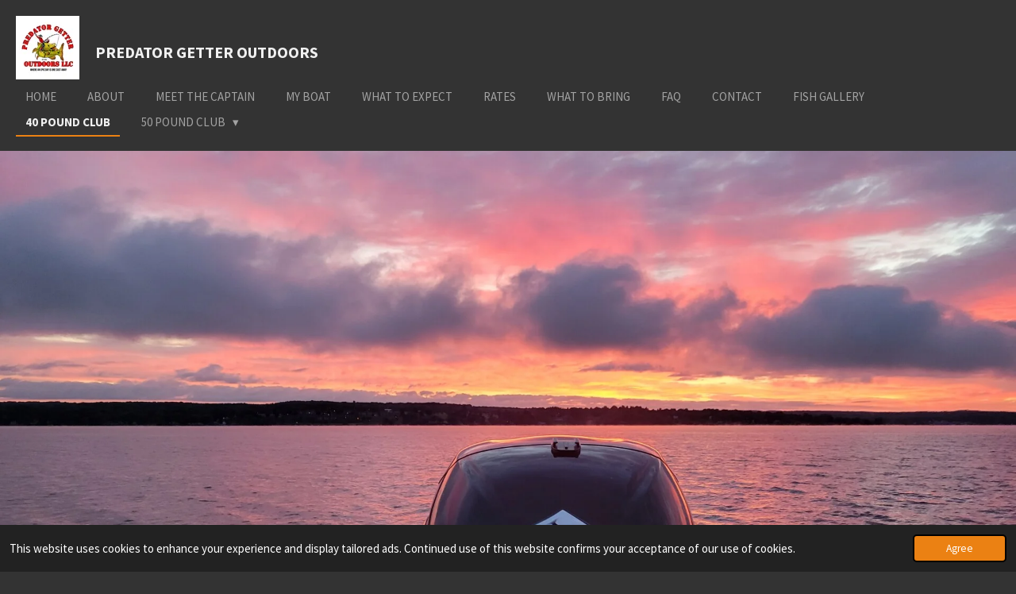

--- FILE ---
content_type: text/html; charset=UTF-8
request_url: https://www.predatorgetteroutdoors.com/40-pound-club
body_size: 20407
content:
<!DOCTYPE html>
<html lang="en-GB">
    <head>
        <meta http-equiv="Content-Type" content="text/html; charset=utf-8">
        <meta name="viewport" content="width=device-width, initial-scale=1.0, maximum-scale=5.0">
        <meta http-equiv="X-UA-Compatible" content="IE=edge">
        <link rel="canonical" href="https://www.predatorgetteroutdoors.com/40-pound-club">
        <link rel="sitemap" type="application/xml" href="https://www.predatorgetteroutdoors.com/sitemap.xml">
        <meta property="og:title" content="40 Pound Club | PredatorGetterOutdoors">
        <meta property="og:url" content="https://www.predatorgetteroutdoors.com/40-pound-club">
        <base href="https://www.predatorgetteroutdoors.com/">
        <meta name="description" property="og:description" content="">
                <script nonce="1e2b97a445c094a386baa2d5cc531869">
            
            window.JOUWWEB = window.JOUWWEB || {};
            window.JOUWWEB.application = window.JOUWWEB.application || {};
            window.JOUWWEB.application = {"backends":[{"domain":"jouwweb.nl","freeDomain":"jouwweb.site"},{"domain":"webador.com","freeDomain":"webadorsite.com"},{"domain":"webador.de","freeDomain":"webadorsite.com"},{"domain":"webador.fr","freeDomain":"webadorsite.com"},{"domain":"webador.es","freeDomain":"webadorsite.com"},{"domain":"webador.it","freeDomain":"webadorsite.com"},{"domain":"jouwweb.be","freeDomain":"jouwweb.site"},{"domain":"webador.ie","freeDomain":"webadorsite.com"},{"domain":"webador.co.uk","freeDomain":"webadorsite.com"},{"domain":"webador.at","freeDomain":"webadorsite.com"},{"domain":"webador.be","freeDomain":"webadorsite.com"},{"domain":"webador.ch","freeDomain":"webadorsite.com"},{"domain":"webador.ch","freeDomain":"webadorsite.com"},{"domain":"webador.mx","freeDomain":"webadorsite.com"},{"domain":"webador.com","freeDomain":"webadorsite.com"},{"domain":"webador.dk","freeDomain":"webadorsite.com"},{"domain":"webador.se","freeDomain":"webadorsite.com"},{"domain":"webador.no","freeDomain":"webadorsite.com"},{"domain":"webador.fi","freeDomain":"webadorsite.com"},{"domain":"webador.ca","freeDomain":"webadorsite.com"},{"domain":"webador.ca","freeDomain":"webadorsite.com"},{"domain":"webador.pl","freeDomain":"webadorsite.com"},{"domain":"webador.com.au","freeDomain":"webadorsite.com"},{"domain":"webador.nz","freeDomain":"webadorsite.com"}],"editorLocale":"en-US","editorTimezone":"America\/New_York","editorLanguage":"en","analytics4TrackingId":"G-E6PZPGE4QM","analyticsDimensions":[],"backendDomain":"www.webador.com","backendShortDomain":"webador.com","backendKey":"webador-com","freeWebsiteDomain":"webadorsite.com","noSsl":false,"build":{"reference":"fec0291"},"linkHostnames":["www.jouwweb.nl","www.webador.com","www.webador.de","www.webador.fr","www.webador.es","www.webador.it","www.jouwweb.be","www.webador.ie","www.webador.co.uk","www.webador.at","www.webador.be","www.webador.ch","fr.webador.ch","www.webador.mx","es.webador.com","www.webador.dk","www.webador.se","www.webador.no","www.webador.fi","www.webador.ca","fr.webador.ca","www.webador.pl","www.webador.com.au","www.webador.nz"],"assetsUrl":"https:\/\/assets.jwwb.nl","loginUrl":"https:\/\/www.webador.com\/login","publishUrl":"https:\/\/www.webador.com\/v2\/website\/3302135\/publish-proxy","adminUserOrIp":false,"pricing":{"plans":{"lite":{"amount":"800","currency":"USD"},"pro":{"amount":"1400","currency":"USD"},"business":{"amount":"2800","currency":"USD"}},"yearlyDiscount":{"price":{"amount":"4200","currency":"USD"},"ratio":0.25,"percent":"25%","discountPrice":{"amount":"4200","currency":"USD"},"termPricePerMonth":{"amount":"1400","currency":"USD"},"termPricePerYear":{"amount":"12600","currency":"USD"}}},"hcUrl":{"add-product-variants":"https:\/\/help.webador.com\/hc\/en-us\/articles\/29426751649809","basic-vs-advanced-shipping":"https:\/\/help.webador.com\/hc\/en-us\/articles\/29426731685777","html-in-head":"https:\/\/help.webador.com\/hc\/en-us\/articles\/29426689990033","link-domain-name":"https:\/\/help.webador.com\/hc\/en-us\/articles\/29426688803345","optimize-for-mobile":"https:\/\/help.webador.com\/hc\/en-us\/articles\/29426707033617","seo":"https:\/\/help.webador.com\/hc\/en-us\/categories\/29387178511377","transfer-domain-name":"https:\/\/help.webador.com\/hc\/en-us\/articles\/29426715688209","website-not-secure":"https:\/\/help.webador.com\/hc\/en-us\/articles\/29426706659729"}};
            window.JOUWWEB.brand = {"type":"webador","name":"Webador","domain":"Webador.com","supportEmail":"support@webador.com"};
                    
                window.JOUWWEB = window.JOUWWEB || {};
                window.JOUWWEB.websiteRendering = {"locale":"en-GB","timezone":"America\/New_York","routes":{"api\/upload\/product-field":"\/_api\/upload\/product-field","checkout\/cart":"\/cart","payment":"\/complete-order\/:publicOrderId","payment\/forward":"\/complete-order\/:publicOrderId\/forward","public-order":"\/order\/:publicOrderId","checkout\/authorize":"\/cart\/authorize\/:gateway","wishlist":"\/wishlist"}};
                                                    window.JOUWWEB.website = {"id":3302135,"locale":"en-GB","enabled":true,"title":"PredatorGetterOutdoors","hasTitle":true,"roleOfLoggedInUser":null,"ownerLocale":"en-US","plan":"pro","freeWebsiteDomain":"webadorsite.com","backendKey":"webador-com","currency":"USD","defaultLocale":"en-GB","url":"https:\/\/www.predatorgetteroutdoors.com\/","homepageSegmentId":13309308,"category":"website","isOffline":false,"isPublished":true,"locales":["en-GB"],"allowed":{"ads":false,"credits":true,"externalLinks":true,"slideshow":true,"customDefaultSlideshow":true,"hostedAlbums":true,"moderators":true,"mailboxQuota":1,"statisticsVisitors":true,"statisticsDetailed":true,"statisticsMonths":1,"favicon":true,"password":true,"freeDomains":0,"freeMailAccounts":1,"canUseLanguages":false,"fileUpload":true,"legacyFontSize":false,"webshop":true,"products":10,"imageText":false,"search":true,"audioUpload":true,"videoUpload":0,"allowDangerousForms":false,"allowHtmlCode":true,"mobileBar":true,"sidebar":false,"poll":false,"allowCustomForms":true,"allowBusinessListing":true,"allowCustomAnalytics":true,"allowAccountingLink":true,"digitalProducts":false,"sitemapElement":false},"mobileBar":{"enabled":false,"theme":"accent","email":{"active":true},"location":{"active":true},"phone":{"active":true},"whatsapp":{"active":false},"social":{"active":false,"network":"facebook"}},"webshop":{"enabled":false,"currency":"USD","taxEnabled":false,"taxInclusive":false,"vatDisclaimerVisible":false,"orderNotice":null,"orderConfirmation":null,"freeShipping":false,"freeShippingAmount":"0.00","shippingDisclaimerVisible":false,"pickupAllowed":false,"couponAllowed":false,"detailsPageAvailable":true,"socialMediaVisible":false,"termsPage":null,"termsPageUrl":null,"extraTerms":null,"pricingVisible":true,"orderButtonVisible":true,"shippingAdvanced":false,"shippingAdvancedBackEnd":false,"soldOutVisible":true,"backInStockNotificationEnabled":false,"canAddProducts":true,"nextOrderNumber":1,"allowedServicePoints":[],"sendcloudConfigured":false,"sendcloudFallbackPublicKey":"a3d50033a59b4a598f1d7ce7e72aafdf","taxExemptionAllowed":false,"invoiceComment":null,"emptyCartVisible":true,"minimumOrderPrice":null,"productNumbersEnabled":false,"wishlistEnabled":true,"hideTaxOnCart":true},"isTreatedAsWebshop":false};                            window.JOUWWEB.cart = {"products":[],"coupon":null,"shippingCountryCode":null,"shippingChoice":null,"breakdown":[]};                            window.JOUWWEB.scripts = ["website-rendering\/slideshow"];                        window.parent.JOUWWEB.colorPalette = window.JOUWWEB.colorPalette;
        </script>
                <title>40 Pound Club | PredatorGetterOutdoors</title>
                                                                            <meta property="og:image" content="https&#x3A;&#x2F;&#x2F;primary.jwwb.nl&#x2F;public&#x2F;j&#x2F;v&#x2F;y&#x2F;temp-qdolylgxlcxdwjmdlgsm&#x2F;20250622_002046-high.jpg&#x3F;enable-io&#x3D;true&amp;enable&#x3D;upscale&amp;fit&#x3D;bounds&amp;width&#x3D;1200">
                                    <meta name="twitter:card" content="summary_large_image">
                        <meta property="twitter:image" content="https&#x3A;&#x2F;&#x2F;primary.jwwb.nl&#x2F;public&#x2F;j&#x2F;v&#x2F;y&#x2F;temp-qdolylgxlcxdwjmdlgsm&#x2F;20250622_002046-high.jpg&#x3F;enable-io&#x3D;true&amp;enable&#x3D;upscale&amp;fit&#x3D;bounds&amp;width&#x3D;1200">
                                                    <script src="https://plausible.io/js/script.manual.js" nonce="1e2b97a445c094a386baa2d5cc531869" data-turbo-track="reload" defer data-domain="shard10.jouwweb.nl"></script>
<link rel="stylesheet" type="text/css" href="https://gfonts.jwwb.nl/css?display=fallback&amp;family=Source+Sans+Pro%3A400%2C700%2C400italic%2C700italic" nonce="1e2b97a445c094a386baa2d5cc531869" data-turbo-track="dynamic">
<script src="https://assets.jwwb.nl/assets/build/website-rendering/en-GB.js?bust=fe80546e0ac60ffdf7e0" nonce="1e2b97a445c094a386baa2d5cc531869" data-turbo-track="reload" defer></script>
<script src="https://assets.jwwb.nl/assets/website-rendering/runtime.e9aaeab0c631cbd69aaa.js?bust=0df1501923f96b249330" nonce="1e2b97a445c094a386baa2d5cc531869" data-turbo-track="reload" defer></script>
<script src="https://assets.jwwb.nl/assets/website-rendering/103.3d75ec3708e54af67f50.js?bust=cb0aa3c978e146edbd0d" nonce="1e2b97a445c094a386baa2d5cc531869" data-turbo-track="reload" defer></script>
<script src="https://assets.jwwb.nl/assets/website-rendering/main.f656389ec507dc20f0cb.js?bust=d20d7cd648ba41ec2448" nonce="1e2b97a445c094a386baa2d5cc531869" data-turbo-track="reload" defer></script>
<link rel="preload" href="https://assets.jwwb.nl/assets/website-rendering/styles.e258e1c0caffe3e22b8c.css?bust=00dff845dced716b5f3e" as="style">
<link rel="preload" href="https://assets.jwwb.nl/assets/website-rendering/fonts/icons-website-rendering/font/website-rendering.woff2?bust=bd2797014f9452dadc8e" as="font" crossorigin>
<link rel="preconnect" href="https://gfonts.jwwb.nl">
<link rel="stylesheet" type="text/css" href="https://assets.jwwb.nl/assets/website-rendering/styles.e258e1c0caffe3e22b8c.css?bust=00dff845dced716b5f3e" nonce="1e2b97a445c094a386baa2d5cc531869" data-turbo-track="dynamic">
<link rel="preconnect" href="https://assets.jwwb.nl">
<link rel="stylesheet" type="text/css" href="https://primary.jwwb.nl/public/j/v/y/temp-qdolylgxlcxdwjmdlgsm/style.css?bust=1768570058" nonce="1e2b97a445c094a386baa2d5cc531869" data-turbo-track="dynamic">    </head>
    <body
        id="top"
        class="jw-is-slideshow jw-header-is-image-text jw-is-segment-page jw-is-frontend jw-is-no-sidebar jw-is-no-messagebar jw-is-no-touch-device jw-is-no-mobile"
                                    data-jouwweb-page="18460305"
                                                data-jouwweb-segment-id="18460305"
                                                data-jouwweb-segment-type="page"
                                                data-template-threshold="960"
                                                data-template-name="business-banner"
                            itemscope
        itemtype="https://schema.org/WebPage"
    >
                                    <meta itemprop="url" content="https://www.predatorgetteroutdoors.com/40-pound-club">
        <a href="#main-content" class="jw-skip-link">
            Skip to main content        </a>
        <div class="jw-background"></div>
        <div class="jw-body">
            <div class="jw-mobile-menu jw-mobile-is-text js-mobile-menu">
            <span class="jw-mobile-menu__button jw-mobile-menu__button--dummy"></span>        <div class="jw-mobile-header jw-mobile-header--image-text">
        <a            class="jw-mobile-header-content"
                            href="/"
                        >
                            <img class="jw-mobile-logo jw-mobile-logo--square" src="https://primary.jwwb.nl/public/j/v/y/temp-qdolylgxlcxdwjmdlgsm/ungu29/received_3543511479304243-1.jpeg?enable-io=true&amp;enable=upscale&amp;height=70" srcset="https://primary.jwwb.nl/public/j/v/y/temp-qdolylgxlcxdwjmdlgsm/ungu29/received_3543511479304243-1.jpeg?enable-io=true&amp;enable=upscale&amp;height=70 1x, https://primary.jwwb.nl/public/j/v/y/temp-qdolylgxlcxdwjmdlgsm/ungu29/received_3543511479304243-1.jpeg?enable-io=true&amp;enable=upscale&amp;height=140&amp;quality=70 2x" alt="PredatorGetterOutdoors" title="PredatorGetterOutdoors">                                        <div class="jw-mobile-text">
                    <span style="display: inline-block; font-size: 16px;"><span style="display: inline-block; font-size: 16px;"><span style="display: inline-block; font-size: 16px;"> <span style="display: inline-block; font-size: 16px;"><span style="display: inline-block; font-size: 16px;"><span style="display: inline-block; font-size: 16px;"><span style="display: inline-block; font-size: 16px;"><span style="display: inline-block; font-size: 16px;"><span style="display: inline-block; font-size: 16px;"> <span style="display: inline-block; font-size: 20px;">PRedator getter outdoors</span> </span></span></span></span></span></span> </span></span></span>                </div>
                    </a>
    </div>

    
            <button
            type="button"
            class="jw-mobile-menu__button jw-mobile-toggle"
            aria-label="Toggle menu"
        >
            <span class="jw-icon-burger"></span>
        </button>
    </div>
            <script nonce="1e2b97a445c094a386baa2d5cc531869">
    JOUWWEB.templateConfig = {
        header: {
            mobileSelector: '.jw-mobile-menu',
            updatePusher: function (headerHeight, state) {
                $('.jw-menu-clone').css('top', headerHeight);
            },
        },
    };
</script>
<header class="header-wrap js-topbar-content-container">
    <div class="header">
        <div class="jw-header-logo">
            <div
    id="jw-header-image-container"
    class="jw-header jw-header-image jw-header-image-toggle"
    style="flex-basis: 80px; max-width: 80px; flex-shrink: 1;"
>
            <a href="/">
        <img id="jw-header-image" data-image-id="79703252" srcset="https://primary.jwwb.nl/public/j/v/y/temp-qdolylgxlcxdwjmdlgsm/ungu29/received_3543511479304243-1.jpeg?enable-io=true&amp;width=80 80w, https://primary.jwwb.nl/public/j/v/y/temp-qdolylgxlcxdwjmdlgsm/ungu29/received_3543511479304243-1.jpeg?enable-io=true&amp;width=160 160w" class="jw-header-image" title="PredatorGetterOutdoors" style="max-height: 80px;" sizes="80px" width="80" height="80" intrinsicsize="80.00 x 80.00" alt="PredatorGetterOutdoors">                </a>
    </div>
        <div
    class="jw-header jw-header-title-container jw-header-text jw-header-text-toggle"
    data-stylable="true"
>
    <a        id="jw-header-title"
        class="jw-header-title"
                    href="/"
            >
        <span style="display: inline-block; font-size: 16px;"><span style="display: inline-block; font-size: 16px;"><span style="display: inline-block; font-size: 16px;"> <span style="display: inline-block; font-size: 16px;"><span style="display: inline-block; font-size: 16px;"><span style="display: inline-block; font-size: 16px;"><span style="display: inline-block; font-size: 16px;"><span style="display: inline-block; font-size: 16px;"><span style="display: inline-block; font-size: 16px;"> <span style="display: inline-block; font-size: 20px;">PRedator getter outdoors</span> </span></span></span></span></span></span> </span></span></span>    </a>
</div>
</div>
    </div>
    <nav class="menu jw-menu-copy">
        <ul
    id="jw-menu"
    class="jw-menu jw-menu-horizontal"
            >
            <li
    class="jw-menu-item"
>
        <a        class="jw-menu-link"
        href="/"                                            data-page-link-id="13309308"
                            >
                <span class="">
            Home        </span>
            </a>
                </li>
            <li
    class="jw-menu-item"
>
        <a        class="jw-menu-link"
        href="/about"                                            data-page-link-id="13309309"
                            >
                <span class="">
            About        </span>
            </a>
                </li>
            <li
    class="jw-menu-item"
>
        <a        class="jw-menu-link"
        href="/meet-the-captain"                                            data-page-link-id="13317524"
                            >
                <span class="">
            Meet The Captain        </span>
            </a>
                </li>
            <li
    class="jw-menu-item"
>
        <a        class="jw-menu-link"
        href="/my-boat"                                            data-page-link-id="13317753"
                            >
                <span class="">
            My Boat        </span>
            </a>
                </li>
            <li
    class="jw-menu-item"
>
        <a        class="jw-menu-link"
        href="/what-to-expect"                                            data-page-link-id="13317766"
                            >
                <span class="">
            What to Expect        </span>
            </a>
                </li>
            <li
    class="jw-menu-item"
>
        <a        class="jw-menu-link"
        href="/rates"                                            data-page-link-id="13317779"
                            >
                <span class="">
            Rates        </span>
            </a>
                </li>
            <li
    class="jw-menu-item"
>
        <a        class="jw-menu-link"
        href="/what-to-bring"                                            data-page-link-id="13338424"
                            >
                <span class="">
            What to Bring        </span>
            </a>
                </li>
            <li
    class="jw-menu-item"
>
        <a        class="jw-menu-link"
        href="/faq"                                            data-page-link-id="13400380"
                            >
                <span class="">
            FAQ        </span>
            </a>
                </li>
            <li
    class="jw-menu-item"
>
        <a        class="jw-menu-link"
        href="/contact"                                            data-page-link-id="13309310"
                            >
                <span class="">
            Contact        </span>
            </a>
                </li>
            <li
    class="jw-menu-item"
>
        <a        class="jw-menu-link"
        href="/fish-gallery"                                            data-page-link-id="18457805"
                            >
                <span class="">
            FISH GALLERY        </span>
            </a>
                </li>
            <li
    class="jw-menu-item jw-menu-is-active"
>
        <a        class="jw-menu-link js-active-menu-item"
        href="/40-pound-club"                                            data-page-link-id="18460305"
                            >
                <span class="">
            40 Pound Club        </span>
            </a>
                </li>
            <li
    class="jw-menu-item jw-menu-has-submenu"
>
        <a        class="jw-menu-link"
        href="/50-pound-club"                                            data-page-link-id="18460315"
                            >
                <span class="">
            50 Pound Club        </span>
                    <span class="jw-arrow jw-arrow-toplevel"></span>
            </a>
                    <ul
            class="jw-submenu"
                    >
                            <li
    class="jw-menu-item"
>
        <a        class="jw-menu-link"
        href="/50-pound-club/photos-more"                                            data-page-link-id="13400024"
                            >
                <span class="">
            Photos&amp;More        </span>
            </a>
                </li>
                    </ul>
        </li>
    
    </ul>

    <script nonce="1e2b97a445c094a386baa2d5cc531869" id="jw-mobile-menu-template" type="text/template">
        <ul id="jw-menu" class="jw-menu jw-menu-horizontal">
                            <li
    class="jw-menu-item"
>
        <a        class="jw-menu-link"
        href="/"                                            data-page-link-id="13309308"
                            >
                <span class="">
            Home        </span>
            </a>
                </li>
                            <li
    class="jw-menu-item"
>
        <a        class="jw-menu-link"
        href="/about"                                            data-page-link-id="13309309"
                            >
                <span class="">
            About        </span>
            </a>
                </li>
                            <li
    class="jw-menu-item"
>
        <a        class="jw-menu-link"
        href="/meet-the-captain"                                            data-page-link-id="13317524"
                            >
                <span class="">
            Meet The Captain        </span>
            </a>
                </li>
                            <li
    class="jw-menu-item"
>
        <a        class="jw-menu-link"
        href="/my-boat"                                            data-page-link-id="13317753"
                            >
                <span class="">
            My Boat        </span>
            </a>
                </li>
                            <li
    class="jw-menu-item"
>
        <a        class="jw-menu-link"
        href="/what-to-expect"                                            data-page-link-id="13317766"
                            >
                <span class="">
            What to Expect        </span>
            </a>
                </li>
                            <li
    class="jw-menu-item"
>
        <a        class="jw-menu-link"
        href="/rates"                                            data-page-link-id="13317779"
                            >
                <span class="">
            Rates        </span>
            </a>
                </li>
                            <li
    class="jw-menu-item"
>
        <a        class="jw-menu-link"
        href="/what-to-bring"                                            data-page-link-id="13338424"
                            >
                <span class="">
            What to Bring        </span>
            </a>
                </li>
                            <li
    class="jw-menu-item"
>
        <a        class="jw-menu-link"
        href="/faq"                                            data-page-link-id="13400380"
                            >
                <span class="">
            FAQ        </span>
            </a>
                </li>
                            <li
    class="jw-menu-item"
>
        <a        class="jw-menu-link"
        href="/contact"                                            data-page-link-id="13309310"
                            >
                <span class="">
            Contact        </span>
            </a>
                </li>
                            <li
    class="jw-menu-item"
>
        <a        class="jw-menu-link"
        href="/fish-gallery"                                            data-page-link-id="18457805"
                            >
                <span class="">
            FISH GALLERY        </span>
            </a>
                </li>
                            <li
    class="jw-menu-item jw-menu-is-active"
>
        <a        class="jw-menu-link js-active-menu-item"
        href="/40-pound-club"                                            data-page-link-id="18460305"
                            >
                <span class="">
            40 Pound Club        </span>
            </a>
                </li>
                            <li
    class="jw-menu-item jw-menu-has-submenu"
>
        <a        class="jw-menu-link"
        href="/50-pound-club"                                            data-page-link-id="18460315"
                            >
                <span class="">
            50 Pound Club        </span>
                    <span class="jw-arrow jw-arrow-toplevel"></span>
            </a>
                    <ul
            class="jw-submenu"
                    >
                            <li
    class="jw-menu-item"
>
        <a        class="jw-menu-link"
        href="/50-pound-club/photos-more"                                            data-page-link-id="13400024"
                            >
                <span class="">
            Photos&amp;More        </span>
            </a>
                </li>
                    </ul>
        </li>
            
                    </ul>
    </script>
    </nav>
</header>
<div
    id="jw-slideshow"
    class="jw-slideshow jw-slideshow-toggle jw-slideshow--height-ratio jw-slideshow--parallax jw-slideshow--parallax-effect banner-lg"
    data-pause="7000"
    data-autoplay="1"
    data-transition="horizontal"
    data-ratio="1"
>
                    <div class="bx-wrapper"><div class="bx-viewport">
        <ul>
                    <li class="jw-slideshow-slide">
    <div data-key="0" data-text="" data-subtext="" data-buttontext="" data-buttontarget="_self" data-backdrop="0" data-layout="no-text" style="background-position: 50% 50%; background-image: url(&#039;https://primary.jwwb.nl/public/j/v/y/temp-qdolylgxlcxdwjmdlgsm/20220924_065625.jpg?enable-io=true&amp;fit=bounds&amp;width=1920&amp;height=1920&#039;);" data-background-position-x="0.5" data-background-position-y="0.5" class="jw-slideshow-slide-content jw-slideshow-slide-content--display-cover jw-slideshow-slide-content--no-backdrop ">                                <div class="bx-caption-wrapper jw-slideshow-slide-align-center">
            <div class="bx-caption">
                <div class="jw-slideshow-title"></div>
                                            </div>
        </div>
    </div>
</li>

            </ul>
            </div></div>
        <div class="jw-slideshow__scroll-arrow">
        <i class="website-rendering-icon-down-open-big"></i>
    </div>
    <style>
                .jw-slideshow-slide-content {
            min-height: 100vh;
        }
        @media screen and (min-height: 1200px) {
            .jw-slideshow-slide-content {
                min-height: 1200px;
            }
        }
            </style>
</div>

<div class="main-content">
    
<main id="main-content" class="block-content">
    <div data-section-name="content" class="jw-section jw-section-content jw-responsive">
        <div
    id="jw-element-276342560"
    data-jw-element-id="276342560"
        class="jw-tree-node jw-element jw-strip-root jw-tree-container jw-node-is-first-child jw-node-is-last-child"
>
    <div
    id="jw-element-357165175"
    data-jw-element-id="357165175"
        class="jw-tree-node jw-element jw-strip jw-tree-container jw-strip--default jw-strip--style-color jw-strip--color-default jw-strip--padding-both jw-node-is-first-child jw-strip--primary jw-node-is-last-child"
>
    <div class="jw-strip__content-container"><div class="jw-strip__content jw-responsive">
                    <div
    id="jw-element-288064222"
    data-jw-element-id="288064222"
        class="jw-tree-node jw-element jw-album-raster jw-node-is-first-child jw-node-is-last-child"
>
    
<div class="jw-album jw-album--display-format-cover jw-album--size-medium jw-album--spacing-compact jw-album--no-captions" data-per-page="12">
            <a
    id="jw-album-image-23094928"
    href="https://primary.jwwb.nl/public/j/v/y/temp-qdolylgxlcxdwjmdlgsm/l9d3wk/20231025_023352-2.jpg"
    class="jw-album-image"
    data-width="1920"
    data-height="1920"
    data-caption="20231025_023352-2.jpg"
    aria-label="20231025_023352-2.jpg"
    style="--source-aspect-ratio: 1"
>
    <div class="jw-album-image__inner">
        <div class="jw-album-image__aspect"></div>
        <img class="jw-album-image__image" alt="20231025_023352-2.jpg" src="https://primary.jwwb.nl/public/j/v/y/temp-qdolylgxlcxdwjmdlgsm/l9d3wk/20231025_023352-2.jpg?enable-io=true&amp;enable=upscale&amp;crop=1%3A1&amp;width=800" srcset="https://primary.jwwb.nl/public/j/v/y/temp-qdolylgxlcxdwjmdlgsm/l9d3wk/20231025_023352-2.jpg?enable-io=true&amp;crop=1%3A1&amp;width=96 96w, https://primary.jwwb.nl/public/j/v/y/temp-qdolylgxlcxdwjmdlgsm/l9d3wk/20231025_023352-2.jpg?enable-io=true&amp;crop=1%3A1&amp;width=147 147w, https://primary.jwwb.nl/public/j/v/y/temp-qdolylgxlcxdwjmdlgsm/l9d3wk/20231025_023352-2.jpg?enable-io=true&amp;crop=1%3A1&amp;width=226 226w, https://primary.jwwb.nl/public/j/v/y/temp-qdolylgxlcxdwjmdlgsm/l9d3wk/20231025_023352-2.jpg?enable-io=true&amp;crop=1%3A1&amp;width=347 347w, https://primary.jwwb.nl/public/j/v/y/temp-qdolylgxlcxdwjmdlgsm/l9d3wk/20231025_023352-2.jpg?enable-io=true&amp;crop=1%3A1&amp;width=532 532w, https://primary.jwwb.nl/public/j/v/y/temp-qdolylgxlcxdwjmdlgsm/l9d3wk/20231025_023352-2.jpg?enable-io=true&amp;crop=1%3A1&amp;width=816 816w, https://primary.jwwb.nl/public/j/v/y/temp-qdolylgxlcxdwjmdlgsm/l9d3wk/20231025_023352-2.jpg?enable-io=true&amp;crop=1%3A1&amp;width=1252 1252w, https://primary.jwwb.nl/public/j/v/y/temp-qdolylgxlcxdwjmdlgsm/l9d3wk/20231025_023352-2.jpg?enable-io=true&amp;crop=1%3A1&amp;width=1920 1920w" sizes="auto, min(100vw, 300px), 100vw" loading="lazy" width="800" height="800">            </div>
</a>
            <a
    id="jw-album-image-23094929"
    href="https://primary.jwwb.nl/public/j/v/y/temp-qdolylgxlcxdwjmdlgsm/rd9yk8/20231025_022232-2.jpg"
    class="jw-album-image"
    data-width="1919"
    data-height="1620"
    data-caption="20231025_022232-2.jpg"
    aria-label="20231025_022232-2.jpg"
    style="--source-aspect-ratio: 1.1852"
>
    <div class="jw-album-image__inner">
        <div class="jw-album-image__aspect"></div>
        <img class="jw-album-image__image" alt="20231025_022232-2.jpg" src="https://primary.jwwb.nl/public/j/v/y/temp-qdolylgxlcxdwjmdlgsm/rd9yk8/20231025_022232-2.jpg?enable-io=true&amp;enable=upscale&amp;crop=1%3A1&amp;width=800" srcset="https://primary.jwwb.nl/public/j/v/y/temp-qdolylgxlcxdwjmdlgsm/rd9yk8/20231025_022232-2.jpg?enable-io=true&amp;crop=1%3A1&amp;width=96 96w, https://primary.jwwb.nl/public/j/v/y/temp-qdolylgxlcxdwjmdlgsm/rd9yk8/20231025_022232-2.jpg?enable-io=true&amp;crop=1%3A1&amp;width=147 147w, https://primary.jwwb.nl/public/j/v/y/temp-qdolylgxlcxdwjmdlgsm/rd9yk8/20231025_022232-2.jpg?enable-io=true&amp;crop=1%3A1&amp;width=226 226w, https://primary.jwwb.nl/public/j/v/y/temp-qdolylgxlcxdwjmdlgsm/rd9yk8/20231025_022232-2.jpg?enable-io=true&amp;crop=1%3A1&amp;width=347 347w, https://primary.jwwb.nl/public/j/v/y/temp-qdolylgxlcxdwjmdlgsm/rd9yk8/20231025_022232-2.jpg?enable-io=true&amp;crop=1%3A1&amp;width=532 532w, https://primary.jwwb.nl/public/j/v/y/temp-qdolylgxlcxdwjmdlgsm/rd9yk8/20231025_022232-2.jpg?enable-io=true&amp;crop=1%3A1&amp;width=816 816w, https://primary.jwwb.nl/public/j/v/y/temp-qdolylgxlcxdwjmdlgsm/rd9yk8/20231025_022232-2.jpg?enable-io=true&amp;crop=1%3A1&amp;width=1252 1252w, https://primary.jwwb.nl/public/j/v/y/temp-qdolylgxlcxdwjmdlgsm/rd9yk8/20231025_022232-2.jpg?enable-io=true&amp;crop=1%3A1&amp;width=1920 1920w" sizes="auto, min(100vw, 300px), 100vw" loading="lazy" width="800" height="800">            </div>
</a>
            <a
    id="jw-album-image-23094930"
    href="https://primary.jwwb.nl/public/j/v/y/temp-qdolylgxlcxdwjmdlgsm/z5l0dl/20231024_233535-2.jpg"
    class="jw-album-image"
    data-width="1919"
    data-height="1704"
    data-caption="20231024_233535-2.jpg"
    aria-label="20231024_233535-2.jpg"
    style="--source-aspect-ratio: 1.1268"
>
    <div class="jw-album-image__inner">
        <div class="jw-album-image__aspect"></div>
        <img class="jw-album-image__image" alt="20231024_233535-2.jpg" src="https://primary.jwwb.nl/public/j/v/y/temp-qdolylgxlcxdwjmdlgsm/z5l0dl/20231024_233535-2.jpg?enable-io=true&amp;enable=upscale&amp;crop=1%3A1&amp;width=800" srcset="https://primary.jwwb.nl/public/j/v/y/temp-qdolylgxlcxdwjmdlgsm/z5l0dl/20231024_233535-2.jpg?enable-io=true&amp;crop=1%3A1&amp;width=96 96w, https://primary.jwwb.nl/public/j/v/y/temp-qdolylgxlcxdwjmdlgsm/z5l0dl/20231024_233535-2.jpg?enable-io=true&amp;crop=1%3A1&amp;width=147 147w, https://primary.jwwb.nl/public/j/v/y/temp-qdolylgxlcxdwjmdlgsm/z5l0dl/20231024_233535-2.jpg?enable-io=true&amp;crop=1%3A1&amp;width=226 226w, https://primary.jwwb.nl/public/j/v/y/temp-qdolylgxlcxdwjmdlgsm/z5l0dl/20231024_233535-2.jpg?enable-io=true&amp;crop=1%3A1&amp;width=347 347w, https://primary.jwwb.nl/public/j/v/y/temp-qdolylgxlcxdwjmdlgsm/z5l0dl/20231024_233535-2.jpg?enable-io=true&amp;crop=1%3A1&amp;width=532 532w, https://primary.jwwb.nl/public/j/v/y/temp-qdolylgxlcxdwjmdlgsm/z5l0dl/20231024_233535-2.jpg?enable-io=true&amp;crop=1%3A1&amp;width=816 816w, https://primary.jwwb.nl/public/j/v/y/temp-qdolylgxlcxdwjmdlgsm/z5l0dl/20231024_233535-2.jpg?enable-io=true&amp;crop=1%3A1&amp;width=1252 1252w, https://primary.jwwb.nl/public/j/v/y/temp-qdolylgxlcxdwjmdlgsm/z5l0dl/20231024_233535-2.jpg?enable-io=true&amp;crop=1%3A1&amp;width=1920 1920w" sizes="auto, min(100vw, 300px), 100vw" loading="lazy" width="800" height="800">            </div>
</a>
            <a
    id="jw-album-image-23094931"
    href="https://primary.jwwb.nl/public/j/v/y/temp-qdolylgxlcxdwjmdlgsm/9lzsjh/20231024_210758-2.jpg"
    class="jw-album-image"
    data-width="1919"
    data-height="1778"
    data-caption="20231024_210758-2.jpg"
    aria-label="20231024_210758-2.jpg"
    style="--source-aspect-ratio: 1.0796"
>
    <div class="jw-album-image__inner">
        <div class="jw-album-image__aspect"></div>
        <img class="jw-album-image__image" alt="20231024_210758-2.jpg" src="https://primary.jwwb.nl/public/j/v/y/temp-qdolylgxlcxdwjmdlgsm/9lzsjh/20231024_210758-2.jpg?enable-io=true&amp;enable=upscale&amp;crop=1%3A1&amp;width=800" srcset="https://primary.jwwb.nl/public/j/v/y/temp-qdolylgxlcxdwjmdlgsm/9lzsjh/20231024_210758-2.jpg?enable-io=true&amp;crop=1%3A1&amp;width=96 96w, https://primary.jwwb.nl/public/j/v/y/temp-qdolylgxlcxdwjmdlgsm/9lzsjh/20231024_210758-2.jpg?enable-io=true&amp;crop=1%3A1&amp;width=147 147w, https://primary.jwwb.nl/public/j/v/y/temp-qdolylgxlcxdwjmdlgsm/9lzsjh/20231024_210758-2.jpg?enable-io=true&amp;crop=1%3A1&amp;width=226 226w, https://primary.jwwb.nl/public/j/v/y/temp-qdolylgxlcxdwjmdlgsm/9lzsjh/20231024_210758-2.jpg?enable-io=true&amp;crop=1%3A1&amp;width=347 347w, https://primary.jwwb.nl/public/j/v/y/temp-qdolylgxlcxdwjmdlgsm/9lzsjh/20231024_210758-2.jpg?enable-io=true&amp;crop=1%3A1&amp;width=532 532w, https://primary.jwwb.nl/public/j/v/y/temp-qdolylgxlcxdwjmdlgsm/9lzsjh/20231024_210758-2.jpg?enable-io=true&amp;crop=1%3A1&amp;width=816 816w, https://primary.jwwb.nl/public/j/v/y/temp-qdolylgxlcxdwjmdlgsm/9lzsjh/20231024_210758-2.jpg?enable-io=true&amp;crop=1%3A1&amp;width=1252 1252w, https://primary.jwwb.nl/public/j/v/y/temp-qdolylgxlcxdwjmdlgsm/9lzsjh/20231024_210758-2.jpg?enable-io=true&amp;crop=1%3A1&amp;width=1920 1920w" sizes="auto, min(100vw, 300px), 100vw" loading="lazy" width="800" height="800">            </div>
</a>
            <a
    id="jw-album-image-23094932"
    href="https://primary.jwwb.nl/public/j/v/y/temp-qdolylgxlcxdwjmdlgsm/3b3cxm/20231024_224047-2.jpg"
    class="jw-album-image"
    data-width="1920"
    data-height="2221"
    data-caption="20231024_224047-2.jpg"
    aria-label="20231024_224047-2.jpg"
    style="--source-aspect-ratio: 0.8647"
>
    <div class="jw-album-image__inner">
        <div class="jw-album-image__aspect"></div>
        <img class="jw-album-image__image" alt="20231024_224047-2.jpg" src="https://primary.jwwb.nl/public/j/v/y/temp-qdolylgxlcxdwjmdlgsm/3b3cxm/20231024_224047-2.jpg?enable-io=true&amp;enable=upscale&amp;crop=1%3A1&amp;width=800" srcset="https://primary.jwwb.nl/public/j/v/y/temp-qdolylgxlcxdwjmdlgsm/3b3cxm/20231024_224047-2.jpg?enable-io=true&amp;crop=1%3A1&amp;width=96 96w, https://primary.jwwb.nl/public/j/v/y/temp-qdolylgxlcxdwjmdlgsm/3b3cxm/20231024_224047-2.jpg?enable-io=true&amp;crop=1%3A1&amp;width=147 147w, https://primary.jwwb.nl/public/j/v/y/temp-qdolylgxlcxdwjmdlgsm/3b3cxm/20231024_224047-2.jpg?enable-io=true&amp;crop=1%3A1&amp;width=226 226w, https://primary.jwwb.nl/public/j/v/y/temp-qdolylgxlcxdwjmdlgsm/3b3cxm/20231024_224047-2.jpg?enable-io=true&amp;crop=1%3A1&amp;width=347 347w, https://primary.jwwb.nl/public/j/v/y/temp-qdolylgxlcxdwjmdlgsm/3b3cxm/20231024_224047-2.jpg?enable-io=true&amp;crop=1%3A1&amp;width=532 532w, https://primary.jwwb.nl/public/j/v/y/temp-qdolylgxlcxdwjmdlgsm/3b3cxm/20231024_224047-2.jpg?enable-io=true&amp;crop=1%3A1&amp;width=816 816w, https://primary.jwwb.nl/public/j/v/y/temp-qdolylgxlcxdwjmdlgsm/3b3cxm/20231024_224047-2.jpg?enable-io=true&amp;crop=1%3A1&amp;width=1252 1252w, https://primary.jwwb.nl/public/j/v/y/temp-qdolylgxlcxdwjmdlgsm/3b3cxm/20231024_224047-2.jpg?enable-io=true&amp;crop=1%3A1&amp;width=1920 1920w" sizes="auto, min(100vw, 300px), 100vw" loading="lazy" width="800" height="800">            </div>
</a>
            <a
    id="jw-album-image-23094933"
    href="https://primary.jwwb.nl/public/j/v/y/temp-qdolylgxlcxdwjmdlgsm/pat2wt/20231024_205013-2.jpg"
    class="jw-album-image"
    data-width="1920"
    data-height="1943"
    data-caption="20231024_205013-2.jpg"
    aria-label="20231024_205013-2.jpg"
    style="--source-aspect-ratio: 0.9876"
>
    <div class="jw-album-image__inner">
        <div class="jw-album-image__aspect"></div>
        <img class="jw-album-image__image" alt="20231024_205013-2.jpg" src="https://primary.jwwb.nl/public/j/v/y/temp-qdolylgxlcxdwjmdlgsm/pat2wt/20231024_205013-2.jpg?enable-io=true&amp;enable=upscale&amp;crop=1%3A1&amp;width=800" srcset="https://primary.jwwb.nl/public/j/v/y/temp-qdolylgxlcxdwjmdlgsm/pat2wt/20231024_205013-2.jpg?enable-io=true&amp;crop=1%3A1&amp;width=96 96w, https://primary.jwwb.nl/public/j/v/y/temp-qdolylgxlcxdwjmdlgsm/pat2wt/20231024_205013-2.jpg?enable-io=true&amp;crop=1%3A1&amp;width=147 147w, https://primary.jwwb.nl/public/j/v/y/temp-qdolylgxlcxdwjmdlgsm/pat2wt/20231024_205013-2.jpg?enable-io=true&amp;crop=1%3A1&amp;width=226 226w, https://primary.jwwb.nl/public/j/v/y/temp-qdolylgxlcxdwjmdlgsm/pat2wt/20231024_205013-2.jpg?enable-io=true&amp;crop=1%3A1&amp;width=347 347w, https://primary.jwwb.nl/public/j/v/y/temp-qdolylgxlcxdwjmdlgsm/pat2wt/20231024_205013-2.jpg?enable-io=true&amp;crop=1%3A1&amp;width=532 532w, https://primary.jwwb.nl/public/j/v/y/temp-qdolylgxlcxdwjmdlgsm/pat2wt/20231024_205013-2.jpg?enable-io=true&amp;crop=1%3A1&amp;width=816 816w, https://primary.jwwb.nl/public/j/v/y/temp-qdolylgxlcxdwjmdlgsm/pat2wt/20231024_205013-2.jpg?enable-io=true&amp;crop=1%3A1&amp;width=1252 1252w, https://primary.jwwb.nl/public/j/v/y/temp-qdolylgxlcxdwjmdlgsm/pat2wt/20231024_205013-2.jpg?enable-io=true&amp;crop=1%3A1&amp;width=1920 1920w" sizes="auto, min(100vw, 300px), 100vw" loading="lazy" width="800" height="800">            </div>
</a>
            <a
    id="jw-album-image-23094934"
    href="https://primary.jwwb.nl/public/j/v/y/temp-qdolylgxlcxdwjmdlgsm/whmtfr/20231022_235312-2.jpg"
    class="jw-album-image"
    data-width="1919"
    data-height="1712"
    data-caption="20231022_235312-2.jpg"
    aria-label="20231022_235312-2.jpg"
    style="--source-aspect-ratio: 1.1206"
>
    <div class="jw-album-image__inner">
        <div class="jw-album-image__aspect"></div>
        <img class="jw-album-image__image" alt="20231022_235312-2.jpg" src="https://primary.jwwb.nl/public/j/v/y/temp-qdolylgxlcxdwjmdlgsm/whmtfr/20231022_235312-2.jpg?enable-io=true&amp;enable=upscale&amp;crop=1%3A1&amp;width=800" srcset="https://primary.jwwb.nl/public/j/v/y/temp-qdolylgxlcxdwjmdlgsm/whmtfr/20231022_235312-2.jpg?enable-io=true&amp;crop=1%3A1&amp;width=96 96w, https://primary.jwwb.nl/public/j/v/y/temp-qdolylgxlcxdwjmdlgsm/whmtfr/20231022_235312-2.jpg?enable-io=true&amp;crop=1%3A1&amp;width=147 147w, https://primary.jwwb.nl/public/j/v/y/temp-qdolylgxlcxdwjmdlgsm/whmtfr/20231022_235312-2.jpg?enable-io=true&amp;crop=1%3A1&amp;width=226 226w, https://primary.jwwb.nl/public/j/v/y/temp-qdolylgxlcxdwjmdlgsm/whmtfr/20231022_235312-2.jpg?enable-io=true&amp;crop=1%3A1&amp;width=347 347w, https://primary.jwwb.nl/public/j/v/y/temp-qdolylgxlcxdwjmdlgsm/whmtfr/20231022_235312-2.jpg?enable-io=true&amp;crop=1%3A1&amp;width=532 532w, https://primary.jwwb.nl/public/j/v/y/temp-qdolylgxlcxdwjmdlgsm/whmtfr/20231022_235312-2.jpg?enable-io=true&amp;crop=1%3A1&amp;width=816 816w, https://primary.jwwb.nl/public/j/v/y/temp-qdolylgxlcxdwjmdlgsm/whmtfr/20231022_235312-2.jpg?enable-io=true&amp;crop=1%3A1&amp;width=1252 1252w, https://primary.jwwb.nl/public/j/v/y/temp-qdolylgxlcxdwjmdlgsm/whmtfr/20231022_235312-2.jpg?enable-io=true&amp;crop=1%3A1&amp;width=1920 1920w" sizes="auto, min(100vw, 300px), 100vw" loading="lazy" width="800" height="800">            </div>
</a>
            <a
    id="jw-album-image-23094935"
    href="https://primary.jwwb.nl/public/j/v/y/temp-qdolylgxlcxdwjmdlgsm/lif4hr/20231022_223709-2.jpg"
    class="jw-album-image"
    data-width="1920"
    data-height="1931"
    data-caption="20231022_223709-2.jpg"
    aria-label="20231022_223709-2.jpg"
    style="--source-aspect-ratio: 0.9938"
>
    <div class="jw-album-image__inner">
        <div class="jw-album-image__aspect"></div>
        <img class="jw-album-image__image" alt="20231022_223709-2.jpg" src="https://primary.jwwb.nl/public/j/v/y/temp-qdolylgxlcxdwjmdlgsm/lif4hr/20231022_223709-2.jpg?enable-io=true&amp;enable=upscale&amp;crop=1%3A1&amp;width=800" srcset="https://primary.jwwb.nl/public/j/v/y/temp-qdolylgxlcxdwjmdlgsm/lif4hr/20231022_223709-2.jpg?enable-io=true&amp;crop=1%3A1&amp;width=96 96w, https://primary.jwwb.nl/public/j/v/y/temp-qdolylgxlcxdwjmdlgsm/lif4hr/20231022_223709-2.jpg?enable-io=true&amp;crop=1%3A1&amp;width=147 147w, https://primary.jwwb.nl/public/j/v/y/temp-qdolylgxlcxdwjmdlgsm/lif4hr/20231022_223709-2.jpg?enable-io=true&amp;crop=1%3A1&amp;width=226 226w, https://primary.jwwb.nl/public/j/v/y/temp-qdolylgxlcxdwjmdlgsm/lif4hr/20231022_223709-2.jpg?enable-io=true&amp;crop=1%3A1&amp;width=347 347w, https://primary.jwwb.nl/public/j/v/y/temp-qdolylgxlcxdwjmdlgsm/lif4hr/20231022_223709-2.jpg?enable-io=true&amp;crop=1%3A1&amp;width=532 532w, https://primary.jwwb.nl/public/j/v/y/temp-qdolylgxlcxdwjmdlgsm/lif4hr/20231022_223709-2.jpg?enable-io=true&amp;crop=1%3A1&amp;width=816 816w, https://primary.jwwb.nl/public/j/v/y/temp-qdolylgxlcxdwjmdlgsm/lif4hr/20231022_223709-2.jpg?enable-io=true&amp;crop=1%3A1&amp;width=1252 1252w, https://primary.jwwb.nl/public/j/v/y/temp-qdolylgxlcxdwjmdlgsm/lif4hr/20231022_223709-2.jpg?enable-io=true&amp;crop=1%3A1&amp;width=1920 1920w" sizes="auto, min(100vw, 300px), 100vw" loading="lazy" width="800" height="800">            </div>
</a>
            <a
    id="jw-album-image-23094936"
    href="https://primary.jwwb.nl/public/j/v/y/temp-qdolylgxlcxdwjmdlgsm/tcugto/20231022_223700-2.jpg"
    class="jw-album-image"
    data-width="1920"
    data-height="1658"
    data-caption="20231022_223700-2.jpg"
    aria-label="20231022_223700-2.jpg"
    style="--source-aspect-ratio: 1.1577"
>
    <div class="jw-album-image__inner">
        <div class="jw-album-image__aspect"></div>
        <img class="jw-album-image__image" alt="20231022_223700-2.jpg" src="https://primary.jwwb.nl/public/j/v/y/temp-qdolylgxlcxdwjmdlgsm/tcugto/20231022_223700-2.jpg?enable-io=true&amp;enable=upscale&amp;crop=1%3A1&amp;width=800" srcset="https://primary.jwwb.nl/public/j/v/y/temp-qdolylgxlcxdwjmdlgsm/tcugto/20231022_223700-2.jpg?enable-io=true&amp;crop=1%3A1&amp;width=96 96w, https://primary.jwwb.nl/public/j/v/y/temp-qdolylgxlcxdwjmdlgsm/tcugto/20231022_223700-2.jpg?enable-io=true&amp;crop=1%3A1&amp;width=147 147w, https://primary.jwwb.nl/public/j/v/y/temp-qdolylgxlcxdwjmdlgsm/tcugto/20231022_223700-2.jpg?enable-io=true&amp;crop=1%3A1&amp;width=226 226w, https://primary.jwwb.nl/public/j/v/y/temp-qdolylgxlcxdwjmdlgsm/tcugto/20231022_223700-2.jpg?enable-io=true&amp;crop=1%3A1&amp;width=347 347w, https://primary.jwwb.nl/public/j/v/y/temp-qdolylgxlcxdwjmdlgsm/tcugto/20231022_223700-2.jpg?enable-io=true&amp;crop=1%3A1&amp;width=532 532w, https://primary.jwwb.nl/public/j/v/y/temp-qdolylgxlcxdwjmdlgsm/tcugto/20231022_223700-2.jpg?enable-io=true&amp;crop=1%3A1&amp;width=816 816w, https://primary.jwwb.nl/public/j/v/y/temp-qdolylgxlcxdwjmdlgsm/tcugto/20231022_223700-2.jpg?enable-io=true&amp;crop=1%3A1&amp;width=1252 1252w, https://primary.jwwb.nl/public/j/v/y/temp-qdolylgxlcxdwjmdlgsm/tcugto/20231022_223700-2.jpg?enable-io=true&amp;crop=1%3A1&amp;width=1920 1920w" sizes="auto, min(100vw, 300px), 100vw" loading="lazy" width="800" height="800">            </div>
</a>
            <a
    id="jw-album-image-23094937"
    href="https://primary.jwwb.nl/public/j/v/y/temp-qdolylgxlcxdwjmdlgsm/ckn47f/20231022_223653-2.jpg"
    class="jw-album-image"
    data-width="1919"
    data-height="1428"
    data-caption="20231022_223653-2.jpg"
    aria-label="20231022_223653-2.jpg"
    style="--source-aspect-ratio: 1.3445"
>
    <div class="jw-album-image__inner">
        <div class="jw-album-image__aspect"></div>
        <img class="jw-album-image__image" alt="20231022_223653-2.jpg" src="https://primary.jwwb.nl/public/j/v/y/temp-qdolylgxlcxdwjmdlgsm/ckn47f/20231022_223653-2.jpg?enable-io=true&amp;enable=upscale&amp;crop=1%3A1&amp;width=800" srcset="https://primary.jwwb.nl/public/j/v/y/temp-qdolylgxlcxdwjmdlgsm/ckn47f/20231022_223653-2.jpg?enable-io=true&amp;crop=1%3A1&amp;width=96 96w, https://primary.jwwb.nl/public/j/v/y/temp-qdolylgxlcxdwjmdlgsm/ckn47f/20231022_223653-2.jpg?enable-io=true&amp;crop=1%3A1&amp;width=147 147w, https://primary.jwwb.nl/public/j/v/y/temp-qdolylgxlcxdwjmdlgsm/ckn47f/20231022_223653-2.jpg?enable-io=true&amp;crop=1%3A1&amp;width=226 226w, https://primary.jwwb.nl/public/j/v/y/temp-qdolylgxlcxdwjmdlgsm/ckn47f/20231022_223653-2.jpg?enable-io=true&amp;crop=1%3A1&amp;width=347 347w, https://primary.jwwb.nl/public/j/v/y/temp-qdolylgxlcxdwjmdlgsm/ckn47f/20231022_223653-2.jpg?enable-io=true&amp;crop=1%3A1&amp;width=532 532w, https://primary.jwwb.nl/public/j/v/y/temp-qdolylgxlcxdwjmdlgsm/ckn47f/20231022_223653-2.jpg?enable-io=true&amp;crop=1%3A1&amp;width=816 816w, https://primary.jwwb.nl/public/j/v/y/temp-qdolylgxlcxdwjmdlgsm/ckn47f/20231022_223653-2.jpg?enable-io=true&amp;crop=1%3A1&amp;width=1252 1252w, https://primary.jwwb.nl/public/j/v/y/temp-qdolylgxlcxdwjmdlgsm/ckn47f/20231022_223653-2.jpg?enable-io=true&amp;crop=1%3A1&amp;width=1920 1920w" sizes="auto, min(100vw, 300px), 100vw" loading="lazy" width="800" height="800">            </div>
</a>
            <a
    id="jw-album-image-23094938"
    href="https://primary.jwwb.nl/public/j/v/y/temp-qdolylgxlcxdwjmdlgsm/18uavy/20231015_212227-1.jpg"
    class="jw-album-image"
    data-width="1919"
    data-height="1493"
    data-caption="20231015_212227-1.jpg"
    aria-label="20231015_212227-1.jpg"
    style="--source-aspect-ratio: 1.2846"
>
    <div class="jw-album-image__inner">
        <div class="jw-album-image__aspect"></div>
        <img class="jw-album-image__image" alt="20231015_212227-1.jpg" src="https://primary.jwwb.nl/public/j/v/y/temp-qdolylgxlcxdwjmdlgsm/18uavy/20231015_212227-1.jpg?enable-io=true&amp;enable=upscale&amp;crop=1%3A1&amp;width=800" srcset="https://primary.jwwb.nl/public/j/v/y/temp-qdolylgxlcxdwjmdlgsm/18uavy/20231015_212227-1.jpg?enable-io=true&amp;crop=1%3A1&amp;width=96 96w, https://primary.jwwb.nl/public/j/v/y/temp-qdolylgxlcxdwjmdlgsm/18uavy/20231015_212227-1.jpg?enable-io=true&amp;crop=1%3A1&amp;width=147 147w, https://primary.jwwb.nl/public/j/v/y/temp-qdolylgxlcxdwjmdlgsm/18uavy/20231015_212227-1.jpg?enable-io=true&amp;crop=1%3A1&amp;width=226 226w, https://primary.jwwb.nl/public/j/v/y/temp-qdolylgxlcxdwjmdlgsm/18uavy/20231015_212227-1.jpg?enable-io=true&amp;crop=1%3A1&amp;width=347 347w, https://primary.jwwb.nl/public/j/v/y/temp-qdolylgxlcxdwjmdlgsm/18uavy/20231015_212227-1.jpg?enable-io=true&amp;crop=1%3A1&amp;width=532 532w, https://primary.jwwb.nl/public/j/v/y/temp-qdolylgxlcxdwjmdlgsm/18uavy/20231015_212227-1.jpg?enable-io=true&amp;crop=1%3A1&amp;width=816 816w, https://primary.jwwb.nl/public/j/v/y/temp-qdolylgxlcxdwjmdlgsm/18uavy/20231015_212227-1.jpg?enable-io=true&amp;crop=1%3A1&amp;width=1252 1252w, https://primary.jwwb.nl/public/j/v/y/temp-qdolylgxlcxdwjmdlgsm/18uavy/20231015_212227-1.jpg?enable-io=true&amp;crop=1%3A1&amp;width=1920 1920w" sizes="auto, min(100vw, 300px), 100vw" loading="lazy" width="800" height="800">            </div>
</a>
            <a
    id="jw-album-image-23094939"
    href="https://primary.jwwb.nl/public/j/v/y/temp-qdolylgxlcxdwjmdlgsm/98bwtv/20231022_192419-2.jpg"
    class="jw-album-image"
    data-width="1920"
    data-height="1896"
    data-caption="20231022_192419-2.jpg"
    aria-label="20231022_192419-2.jpg"
    style="--source-aspect-ratio: 1.0127"
>
    <div class="jw-album-image__inner">
        <div class="jw-album-image__aspect"></div>
        <img class="jw-album-image__image" alt="20231022_192419-2.jpg" src="https://primary.jwwb.nl/public/j/v/y/temp-qdolylgxlcxdwjmdlgsm/98bwtv/20231022_192419-2.jpg?enable-io=true&amp;enable=upscale&amp;crop=1%3A1&amp;width=800" srcset="https://primary.jwwb.nl/public/j/v/y/temp-qdolylgxlcxdwjmdlgsm/98bwtv/20231022_192419-2.jpg?enable-io=true&amp;crop=1%3A1&amp;width=96 96w, https://primary.jwwb.nl/public/j/v/y/temp-qdolylgxlcxdwjmdlgsm/98bwtv/20231022_192419-2.jpg?enable-io=true&amp;crop=1%3A1&amp;width=147 147w, https://primary.jwwb.nl/public/j/v/y/temp-qdolylgxlcxdwjmdlgsm/98bwtv/20231022_192419-2.jpg?enable-io=true&amp;crop=1%3A1&amp;width=226 226w, https://primary.jwwb.nl/public/j/v/y/temp-qdolylgxlcxdwjmdlgsm/98bwtv/20231022_192419-2.jpg?enable-io=true&amp;crop=1%3A1&amp;width=347 347w, https://primary.jwwb.nl/public/j/v/y/temp-qdolylgxlcxdwjmdlgsm/98bwtv/20231022_192419-2.jpg?enable-io=true&amp;crop=1%3A1&amp;width=532 532w, https://primary.jwwb.nl/public/j/v/y/temp-qdolylgxlcxdwjmdlgsm/98bwtv/20231022_192419-2.jpg?enable-io=true&amp;crop=1%3A1&amp;width=816 816w, https://primary.jwwb.nl/public/j/v/y/temp-qdolylgxlcxdwjmdlgsm/98bwtv/20231022_192419-2.jpg?enable-io=true&amp;crop=1%3A1&amp;width=1252 1252w, https://primary.jwwb.nl/public/j/v/y/temp-qdolylgxlcxdwjmdlgsm/98bwtv/20231022_192419-2.jpg?enable-io=true&amp;crop=1%3A1&amp;width=1920 1920w" sizes="auto, min(100vw, 300px), 100vw" loading="lazy" width="800" height="800">            </div>
</a>
            <a
    id="jw-album-image-23094940"
    href="https://primary.jwwb.nl/public/j/v/y/temp-qdolylgxlcxdwjmdlgsm/4bc74n/20231015_195105-1.jpg"
    class="jw-album-image hidden"
    data-width="1920"
    data-height="1920"
    data-caption="20231015_195105-1.jpg"
    aria-label="20231015_195105-1.jpg"
    style="--source-aspect-ratio: 1"
>
    <div class="jw-album-image__inner">
        <div class="jw-album-image__aspect"></div>
        <img class="jw-album-image__image" alt="20231015_195105-1.jpg" src="https://primary.jwwb.nl/public/j/v/y/temp-qdolylgxlcxdwjmdlgsm/4bc74n/20231015_195105-1.jpg?enable-io=true&amp;enable=upscale&amp;crop=1%3A1&amp;width=800" srcset="https://primary.jwwb.nl/public/j/v/y/temp-qdolylgxlcxdwjmdlgsm/4bc74n/20231015_195105-1.jpg?enable-io=true&amp;crop=1%3A1&amp;width=96 96w, https://primary.jwwb.nl/public/j/v/y/temp-qdolylgxlcxdwjmdlgsm/4bc74n/20231015_195105-1.jpg?enable-io=true&amp;crop=1%3A1&amp;width=147 147w, https://primary.jwwb.nl/public/j/v/y/temp-qdolylgxlcxdwjmdlgsm/4bc74n/20231015_195105-1.jpg?enable-io=true&amp;crop=1%3A1&amp;width=226 226w, https://primary.jwwb.nl/public/j/v/y/temp-qdolylgxlcxdwjmdlgsm/4bc74n/20231015_195105-1.jpg?enable-io=true&amp;crop=1%3A1&amp;width=347 347w, https://primary.jwwb.nl/public/j/v/y/temp-qdolylgxlcxdwjmdlgsm/4bc74n/20231015_195105-1.jpg?enable-io=true&amp;crop=1%3A1&amp;width=532 532w, https://primary.jwwb.nl/public/j/v/y/temp-qdolylgxlcxdwjmdlgsm/4bc74n/20231015_195105-1.jpg?enable-io=true&amp;crop=1%3A1&amp;width=816 816w, https://primary.jwwb.nl/public/j/v/y/temp-qdolylgxlcxdwjmdlgsm/4bc74n/20231015_195105-1.jpg?enable-io=true&amp;crop=1%3A1&amp;width=1252 1252w, https://primary.jwwb.nl/public/j/v/y/temp-qdolylgxlcxdwjmdlgsm/4bc74n/20231015_195105-1.jpg?enable-io=true&amp;crop=1%3A1&amp;width=1920 1920w" sizes="auto, min(100vw, 300px), 100vw" loading="lazy" width="800" height="800">            </div>
</a>
            <a
    id="jw-album-image-23094941"
    href="https://primary.jwwb.nl/public/j/v/y/temp-qdolylgxlcxdwjmdlgsm/4yzosx/20230930_174025-1.jpg"
    class="jw-album-image hidden"
    data-width="1919"
    data-height="1871"
    data-caption="20230930_174025-1.jpg"
    aria-label="20230930_174025-1.jpg"
    style="--source-aspect-ratio: 1.0257"
>
    <div class="jw-album-image__inner">
        <div class="jw-album-image__aspect"></div>
        <img class="jw-album-image__image" alt="20230930_174025-1.jpg" src="https://primary.jwwb.nl/public/j/v/y/temp-qdolylgxlcxdwjmdlgsm/4yzosx/20230930_174025-1.jpg?enable-io=true&amp;enable=upscale&amp;crop=1%3A1&amp;width=800" srcset="https://primary.jwwb.nl/public/j/v/y/temp-qdolylgxlcxdwjmdlgsm/4yzosx/20230930_174025-1.jpg?enable-io=true&amp;crop=1%3A1&amp;width=96 96w, https://primary.jwwb.nl/public/j/v/y/temp-qdolylgxlcxdwjmdlgsm/4yzosx/20230930_174025-1.jpg?enable-io=true&amp;crop=1%3A1&amp;width=147 147w, https://primary.jwwb.nl/public/j/v/y/temp-qdolylgxlcxdwjmdlgsm/4yzosx/20230930_174025-1.jpg?enable-io=true&amp;crop=1%3A1&amp;width=226 226w, https://primary.jwwb.nl/public/j/v/y/temp-qdolylgxlcxdwjmdlgsm/4yzosx/20230930_174025-1.jpg?enable-io=true&amp;crop=1%3A1&amp;width=347 347w, https://primary.jwwb.nl/public/j/v/y/temp-qdolylgxlcxdwjmdlgsm/4yzosx/20230930_174025-1.jpg?enable-io=true&amp;crop=1%3A1&amp;width=532 532w, https://primary.jwwb.nl/public/j/v/y/temp-qdolylgxlcxdwjmdlgsm/4yzosx/20230930_174025-1.jpg?enable-io=true&amp;crop=1%3A1&amp;width=816 816w, https://primary.jwwb.nl/public/j/v/y/temp-qdolylgxlcxdwjmdlgsm/4yzosx/20230930_174025-1.jpg?enable-io=true&amp;crop=1%3A1&amp;width=1252 1252w, https://primary.jwwb.nl/public/j/v/y/temp-qdolylgxlcxdwjmdlgsm/4yzosx/20230930_174025-1.jpg?enable-io=true&amp;crop=1%3A1&amp;width=1920 1920w" sizes="auto, min(100vw, 300px), 100vw" loading="lazy" width="800" height="800">            </div>
</a>
            <a
    id="jw-album-image-23094942"
    href="https://primary.jwwb.nl/public/j/v/y/temp-qdolylgxlcxdwjmdlgsm/5wrldx/20231015_103350-1.jpg"
    class="jw-album-image hidden"
    data-width="1920"
    data-height="1920"
    data-caption="20231015_103350-1.jpg"
    aria-label="20231015_103350-1.jpg"
    style="--source-aspect-ratio: 1"
>
    <div class="jw-album-image__inner">
        <div class="jw-album-image__aspect"></div>
        <img class="jw-album-image__image" alt="20231015_103350-1.jpg" src="https://primary.jwwb.nl/public/j/v/y/temp-qdolylgxlcxdwjmdlgsm/5wrldx/20231015_103350-1.jpg?enable-io=true&amp;enable=upscale&amp;crop=1%3A1&amp;width=800" srcset="https://primary.jwwb.nl/public/j/v/y/temp-qdolylgxlcxdwjmdlgsm/5wrldx/20231015_103350-1.jpg?enable-io=true&amp;crop=1%3A1&amp;width=96 96w, https://primary.jwwb.nl/public/j/v/y/temp-qdolylgxlcxdwjmdlgsm/5wrldx/20231015_103350-1.jpg?enable-io=true&amp;crop=1%3A1&amp;width=147 147w, https://primary.jwwb.nl/public/j/v/y/temp-qdolylgxlcxdwjmdlgsm/5wrldx/20231015_103350-1.jpg?enable-io=true&amp;crop=1%3A1&amp;width=226 226w, https://primary.jwwb.nl/public/j/v/y/temp-qdolylgxlcxdwjmdlgsm/5wrldx/20231015_103350-1.jpg?enable-io=true&amp;crop=1%3A1&amp;width=347 347w, https://primary.jwwb.nl/public/j/v/y/temp-qdolylgxlcxdwjmdlgsm/5wrldx/20231015_103350-1.jpg?enable-io=true&amp;crop=1%3A1&amp;width=532 532w, https://primary.jwwb.nl/public/j/v/y/temp-qdolylgxlcxdwjmdlgsm/5wrldx/20231015_103350-1.jpg?enable-io=true&amp;crop=1%3A1&amp;width=816 816w, https://primary.jwwb.nl/public/j/v/y/temp-qdolylgxlcxdwjmdlgsm/5wrldx/20231015_103350-1.jpg?enable-io=true&amp;crop=1%3A1&amp;width=1252 1252w, https://primary.jwwb.nl/public/j/v/y/temp-qdolylgxlcxdwjmdlgsm/5wrldx/20231015_103350-1.jpg?enable-io=true&amp;crop=1%3A1&amp;width=1920 1920w" sizes="auto, min(100vw, 300px), 100vw" loading="lazy" width="800" height="800">            </div>
</a>
            <a
    id="jw-album-image-23094943"
    href="https://primary.jwwb.nl/public/j/v/y/temp-qdolylgxlcxdwjmdlgsm/sqaceo/20230928_204621-1.jpg"
    class="jw-album-image hidden"
    data-width="1919"
    data-height="1765"
    data-caption="20230928_204621-1.jpg"
    aria-label="20230928_204621-1.jpg"
    style="--source-aspect-ratio: 1.0871"
>
    <div class="jw-album-image__inner">
        <div class="jw-album-image__aspect"></div>
        <img class="jw-album-image__image" alt="20230928_204621-1.jpg" src="https://primary.jwwb.nl/public/j/v/y/temp-qdolylgxlcxdwjmdlgsm/sqaceo/20230928_204621-1.jpg?enable-io=true&amp;enable=upscale&amp;crop=1%3A1&amp;width=800" srcset="https://primary.jwwb.nl/public/j/v/y/temp-qdolylgxlcxdwjmdlgsm/sqaceo/20230928_204621-1.jpg?enable-io=true&amp;crop=1%3A1&amp;width=96 96w, https://primary.jwwb.nl/public/j/v/y/temp-qdolylgxlcxdwjmdlgsm/sqaceo/20230928_204621-1.jpg?enable-io=true&amp;crop=1%3A1&amp;width=147 147w, https://primary.jwwb.nl/public/j/v/y/temp-qdolylgxlcxdwjmdlgsm/sqaceo/20230928_204621-1.jpg?enable-io=true&amp;crop=1%3A1&amp;width=226 226w, https://primary.jwwb.nl/public/j/v/y/temp-qdolylgxlcxdwjmdlgsm/sqaceo/20230928_204621-1.jpg?enable-io=true&amp;crop=1%3A1&amp;width=347 347w, https://primary.jwwb.nl/public/j/v/y/temp-qdolylgxlcxdwjmdlgsm/sqaceo/20230928_204621-1.jpg?enable-io=true&amp;crop=1%3A1&amp;width=532 532w, https://primary.jwwb.nl/public/j/v/y/temp-qdolylgxlcxdwjmdlgsm/sqaceo/20230928_204621-1.jpg?enable-io=true&amp;crop=1%3A1&amp;width=816 816w, https://primary.jwwb.nl/public/j/v/y/temp-qdolylgxlcxdwjmdlgsm/sqaceo/20230928_204621-1.jpg?enable-io=true&amp;crop=1%3A1&amp;width=1252 1252w, https://primary.jwwb.nl/public/j/v/y/temp-qdolylgxlcxdwjmdlgsm/sqaceo/20230928_204621-1.jpg?enable-io=true&amp;crop=1%3A1&amp;width=1920 1920w" sizes="auto, min(100vw, 300px), 100vw" loading="lazy" width="800" height="800">            </div>
</a>
            <a
    id="jw-album-image-23094944"
    href="https://primary.jwwb.nl/public/j/v/y/temp-qdolylgxlcxdwjmdlgsm/d74rl7/20230916_224442-1.jpg"
    class="jw-album-image hidden"
    data-width="1615"
    data-height="3024"
    data-caption="20230916_224442-1.jpg"
    aria-label="20230916_224442-1.jpg"
    style="--source-aspect-ratio: 0.5337"
>
    <div class="jw-album-image__inner">
        <div class="jw-album-image__aspect"></div>
        <img class="jw-album-image__image" alt="20230916_224442-1.jpg" src="https://primary.jwwb.nl/public/j/v/y/temp-qdolylgxlcxdwjmdlgsm/d74rl7/20230916_224442-1.jpg?enable-io=true&amp;enable=upscale&amp;crop=1%3A1&amp;width=800" srcset="https://primary.jwwb.nl/public/j/v/y/temp-qdolylgxlcxdwjmdlgsm/d74rl7/20230916_224442-1.jpg?enable-io=true&amp;crop=1%3A1&amp;width=96 96w, https://primary.jwwb.nl/public/j/v/y/temp-qdolylgxlcxdwjmdlgsm/d74rl7/20230916_224442-1.jpg?enable-io=true&amp;crop=1%3A1&amp;width=147 147w, https://primary.jwwb.nl/public/j/v/y/temp-qdolylgxlcxdwjmdlgsm/d74rl7/20230916_224442-1.jpg?enable-io=true&amp;crop=1%3A1&amp;width=226 226w, https://primary.jwwb.nl/public/j/v/y/temp-qdolylgxlcxdwjmdlgsm/d74rl7/20230916_224442-1.jpg?enable-io=true&amp;crop=1%3A1&amp;width=347 347w, https://primary.jwwb.nl/public/j/v/y/temp-qdolylgxlcxdwjmdlgsm/d74rl7/20230916_224442-1.jpg?enable-io=true&amp;crop=1%3A1&amp;width=532 532w, https://primary.jwwb.nl/public/j/v/y/temp-qdolylgxlcxdwjmdlgsm/d74rl7/20230916_224442-1.jpg?enable-io=true&amp;crop=1%3A1&amp;width=816 816w, https://primary.jwwb.nl/public/j/v/y/temp-qdolylgxlcxdwjmdlgsm/d74rl7/20230916_224442-1.jpg?enable-io=true&amp;crop=1%3A1&amp;width=1252 1252w, https://primary.jwwb.nl/public/j/v/y/temp-qdolylgxlcxdwjmdlgsm/d74rl7/20230916_224442-1.jpg?enable-io=true&amp;crop=1%3A1&amp;width=1920 1920w" sizes="auto, min(100vw, 300px), 100vw" loading="lazy" width="800" height="800">            </div>
</a>
            <a
    id="jw-album-image-23094945"
    href="https://primary.jwwb.nl/public/j/v/y/temp-qdolylgxlcxdwjmdlgsm/vtlzqe/20230916_223331-1.jpg"
    class="jw-album-image hidden"
    data-width="1919"
    data-height="2318"
    data-caption="20230916_223331-1.jpg"
    aria-label="20230916_223331-1.jpg"
    style="--source-aspect-ratio: 0.8282"
>
    <div class="jw-album-image__inner">
        <div class="jw-album-image__aspect"></div>
        <img class="jw-album-image__image" alt="20230916_223331-1.jpg" src="https://primary.jwwb.nl/public/j/v/y/temp-qdolylgxlcxdwjmdlgsm/vtlzqe/20230916_223331-1.jpg?enable-io=true&amp;enable=upscale&amp;crop=1%3A1&amp;width=800" srcset="https://primary.jwwb.nl/public/j/v/y/temp-qdolylgxlcxdwjmdlgsm/vtlzqe/20230916_223331-1.jpg?enable-io=true&amp;crop=1%3A1&amp;width=96 96w, https://primary.jwwb.nl/public/j/v/y/temp-qdolylgxlcxdwjmdlgsm/vtlzqe/20230916_223331-1.jpg?enable-io=true&amp;crop=1%3A1&amp;width=147 147w, https://primary.jwwb.nl/public/j/v/y/temp-qdolylgxlcxdwjmdlgsm/vtlzqe/20230916_223331-1.jpg?enable-io=true&amp;crop=1%3A1&amp;width=226 226w, https://primary.jwwb.nl/public/j/v/y/temp-qdolylgxlcxdwjmdlgsm/vtlzqe/20230916_223331-1.jpg?enable-io=true&amp;crop=1%3A1&amp;width=347 347w, https://primary.jwwb.nl/public/j/v/y/temp-qdolylgxlcxdwjmdlgsm/vtlzqe/20230916_223331-1.jpg?enable-io=true&amp;crop=1%3A1&amp;width=532 532w, https://primary.jwwb.nl/public/j/v/y/temp-qdolylgxlcxdwjmdlgsm/vtlzqe/20230916_223331-1.jpg?enable-io=true&amp;crop=1%3A1&amp;width=816 816w, https://primary.jwwb.nl/public/j/v/y/temp-qdolylgxlcxdwjmdlgsm/vtlzqe/20230916_223331-1.jpg?enable-io=true&amp;crop=1%3A1&amp;width=1252 1252w, https://primary.jwwb.nl/public/j/v/y/temp-qdolylgxlcxdwjmdlgsm/vtlzqe/20230916_223331-1.jpg?enable-io=true&amp;crop=1%3A1&amp;width=1920 1920w" sizes="auto, min(100vw, 300px), 100vw" loading="lazy" width="800" height="800">            </div>
</a>
            <a
    id="jw-album-image-23094946"
    href="https://primary.jwwb.nl/public/j/v/y/temp-qdolylgxlcxdwjmdlgsm/pdr4jb/20230925_223538-1.jpg"
    class="jw-album-image hidden"
    data-width="1920"
    data-height="1920"
    data-caption="20230925_223538-1.jpg"
    aria-label="20230925_223538-1.jpg"
    style="--source-aspect-ratio: 1"
>
    <div class="jw-album-image__inner">
        <div class="jw-album-image__aspect"></div>
        <img class="jw-album-image__image" alt="20230925_223538-1.jpg" src="https://primary.jwwb.nl/public/j/v/y/temp-qdolylgxlcxdwjmdlgsm/pdr4jb/20230925_223538-1.jpg?enable-io=true&amp;enable=upscale&amp;crop=1%3A1&amp;width=800" srcset="https://primary.jwwb.nl/public/j/v/y/temp-qdolylgxlcxdwjmdlgsm/pdr4jb/20230925_223538-1.jpg?enable-io=true&amp;crop=1%3A1&amp;width=96 96w, https://primary.jwwb.nl/public/j/v/y/temp-qdolylgxlcxdwjmdlgsm/pdr4jb/20230925_223538-1.jpg?enable-io=true&amp;crop=1%3A1&amp;width=147 147w, https://primary.jwwb.nl/public/j/v/y/temp-qdolylgxlcxdwjmdlgsm/pdr4jb/20230925_223538-1.jpg?enable-io=true&amp;crop=1%3A1&amp;width=226 226w, https://primary.jwwb.nl/public/j/v/y/temp-qdolylgxlcxdwjmdlgsm/pdr4jb/20230925_223538-1.jpg?enable-io=true&amp;crop=1%3A1&amp;width=347 347w, https://primary.jwwb.nl/public/j/v/y/temp-qdolylgxlcxdwjmdlgsm/pdr4jb/20230925_223538-1.jpg?enable-io=true&amp;crop=1%3A1&amp;width=532 532w, https://primary.jwwb.nl/public/j/v/y/temp-qdolylgxlcxdwjmdlgsm/pdr4jb/20230925_223538-1.jpg?enable-io=true&amp;crop=1%3A1&amp;width=816 816w, https://primary.jwwb.nl/public/j/v/y/temp-qdolylgxlcxdwjmdlgsm/pdr4jb/20230925_223538-1.jpg?enable-io=true&amp;crop=1%3A1&amp;width=1252 1252w, https://primary.jwwb.nl/public/j/v/y/temp-qdolylgxlcxdwjmdlgsm/pdr4jb/20230925_223538-1.jpg?enable-io=true&amp;crop=1%3A1&amp;width=1920 1920w" sizes="auto, min(100vw, 300px), 100vw" loading="lazy" width="800" height="800">            </div>
</a>
            <a
    id="jw-album-image-23094947"
    href="https://primary.jwwb.nl/public/j/v/y/temp-qdolylgxlcxdwjmdlgsm/pncips/20230916_222215-1.jpg"
    class="jw-album-image hidden"
    data-width="1920"
    data-height="2209"
    data-caption="20230916_222215-1.jpg"
    aria-label="20230916_222215-1.jpg"
    style="--source-aspect-ratio: 0.8696"
>
    <div class="jw-album-image__inner">
        <div class="jw-album-image__aspect"></div>
        <img class="jw-album-image__image" alt="20230916_222215-1.jpg" src="https://primary.jwwb.nl/public/j/v/y/temp-qdolylgxlcxdwjmdlgsm/pncips/20230916_222215-1.jpg?enable-io=true&amp;enable=upscale&amp;crop=1%3A1&amp;width=800" srcset="https://primary.jwwb.nl/public/j/v/y/temp-qdolylgxlcxdwjmdlgsm/pncips/20230916_222215-1.jpg?enable-io=true&amp;crop=1%3A1&amp;width=96 96w, https://primary.jwwb.nl/public/j/v/y/temp-qdolylgxlcxdwjmdlgsm/pncips/20230916_222215-1.jpg?enable-io=true&amp;crop=1%3A1&amp;width=147 147w, https://primary.jwwb.nl/public/j/v/y/temp-qdolylgxlcxdwjmdlgsm/pncips/20230916_222215-1.jpg?enable-io=true&amp;crop=1%3A1&amp;width=226 226w, https://primary.jwwb.nl/public/j/v/y/temp-qdolylgxlcxdwjmdlgsm/pncips/20230916_222215-1.jpg?enable-io=true&amp;crop=1%3A1&amp;width=347 347w, https://primary.jwwb.nl/public/j/v/y/temp-qdolylgxlcxdwjmdlgsm/pncips/20230916_222215-1.jpg?enable-io=true&amp;crop=1%3A1&amp;width=532 532w, https://primary.jwwb.nl/public/j/v/y/temp-qdolylgxlcxdwjmdlgsm/pncips/20230916_222215-1.jpg?enable-io=true&amp;crop=1%3A1&amp;width=816 816w, https://primary.jwwb.nl/public/j/v/y/temp-qdolylgxlcxdwjmdlgsm/pncips/20230916_222215-1.jpg?enable-io=true&amp;crop=1%3A1&amp;width=1252 1252w, https://primary.jwwb.nl/public/j/v/y/temp-qdolylgxlcxdwjmdlgsm/pncips/20230916_222215-1.jpg?enable-io=true&amp;crop=1%3A1&amp;width=1920 1920w" sizes="auto, min(100vw, 300px), 100vw" loading="lazy" width="800" height="800">            </div>
</a>
            <a
    id="jw-album-image-23094948"
    href="https://primary.jwwb.nl/public/j/v/y/temp-qdolylgxlcxdwjmdlgsm/3pwrnx/20230916_034847-1.jpg"
    class="jw-album-image hidden"
    data-width="1919"
    data-height="1563"
    data-caption="20230916_034847-1.jpg"
    aria-label="20230916_034847-1.jpg"
    style="--source-aspect-ratio: 1.2273"
>
    <div class="jw-album-image__inner">
        <div class="jw-album-image__aspect"></div>
        <img class="jw-album-image__image" alt="20230916_034847-1.jpg" src="https://primary.jwwb.nl/public/j/v/y/temp-qdolylgxlcxdwjmdlgsm/3pwrnx/20230916_034847-1.jpg?enable-io=true&amp;enable=upscale&amp;crop=1%3A1&amp;width=800" srcset="https://primary.jwwb.nl/public/j/v/y/temp-qdolylgxlcxdwjmdlgsm/3pwrnx/20230916_034847-1.jpg?enable-io=true&amp;crop=1%3A1&amp;width=96 96w, https://primary.jwwb.nl/public/j/v/y/temp-qdolylgxlcxdwjmdlgsm/3pwrnx/20230916_034847-1.jpg?enable-io=true&amp;crop=1%3A1&amp;width=147 147w, https://primary.jwwb.nl/public/j/v/y/temp-qdolylgxlcxdwjmdlgsm/3pwrnx/20230916_034847-1.jpg?enable-io=true&amp;crop=1%3A1&amp;width=226 226w, https://primary.jwwb.nl/public/j/v/y/temp-qdolylgxlcxdwjmdlgsm/3pwrnx/20230916_034847-1.jpg?enable-io=true&amp;crop=1%3A1&amp;width=347 347w, https://primary.jwwb.nl/public/j/v/y/temp-qdolylgxlcxdwjmdlgsm/3pwrnx/20230916_034847-1.jpg?enable-io=true&amp;crop=1%3A1&amp;width=532 532w, https://primary.jwwb.nl/public/j/v/y/temp-qdolylgxlcxdwjmdlgsm/3pwrnx/20230916_034847-1.jpg?enable-io=true&amp;crop=1%3A1&amp;width=816 816w, https://primary.jwwb.nl/public/j/v/y/temp-qdolylgxlcxdwjmdlgsm/3pwrnx/20230916_034847-1.jpg?enable-io=true&amp;crop=1%3A1&amp;width=1252 1252w, https://primary.jwwb.nl/public/j/v/y/temp-qdolylgxlcxdwjmdlgsm/3pwrnx/20230916_034847-1.jpg?enable-io=true&amp;crop=1%3A1&amp;width=1920 1920w" sizes="auto, min(100vw, 300px), 100vw" loading="lazy" width="800" height="800">            </div>
</a>
            <a
    id="jw-album-image-23094949"
    href="https://primary.jwwb.nl/public/j/v/y/temp-qdolylgxlcxdwjmdlgsm/tumn2l/20230902_002749-1.jpg"
    class="jw-album-image hidden"
    data-width="1920"
    data-height="1920"
    data-caption="20230902_002749-1.jpg"
    aria-label="20230902_002749-1.jpg"
    style="--source-aspect-ratio: 1"
>
    <div class="jw-album-image__inner">
        <div class="jw-album-image__aspect"></div>
        <img class="jw-album-image__image" alt="20230902_002749-1.jpg" src="https://primary.jwwb.nl/public/j/v/y/temp-qdolylgxlcxdwjmdlgsm/tumn2l/20230902_002749-1.jpg?enable-io=true&amp;enable=upscale&amp;crop=1%3A1&amp;width=800" srcset="https://primary.jwwb.nl/public/j/v/y/temp-qdolylgxlcxdwjmdlgsm/tumn2l/20230902_002749-1.jpg?enable-io=true&amp;crop=1%3A1&amp;width=96 96w, https://primary.jwwb.nl/public/j/v/y/temp-qdolylgxlcxdwjmdlgsm/tumn2l/20230902_002749-1.jpg?enable-io=true&amp;crop=1%3A1&amp;width=147 147w, https://primary.jwwb.nl/public/j/v/y/temp-qdolylgxlcxdwjmdlgsm/tumn2l/20230902_002749-1.jpg?enable-io=true&amp;crop=1%3A1&amp;width=226 226w, https://primary.jwwb.nl/public/j/v/y/temp-qdolylgxlcxdwjmdlgsm/tumn2l/20230902_002749-1.jpg?enable-io=true&amp;crop=1%3A1&amp;width=347 347w, https://primary.jwwb.nl/public/j/v/y/temp-qdolylgxlcxdwjmdlgsm/tumn2l/20230902_002749-1.jpg?enable-io=true&amp;crop=1%3A1&amp;width=532 532w, https://primary.jwwb.nl/public/j/v/y/temp-qdolylgxlcxdwjmdlgsm/tumn2l/20230902_002749-1.jpg?enable-io=true&amp;crop=1%3A1&amp;width=816 816w, https://primary.jwwb.nl/public/j/v/y/temp-qdolylgxlcxdwjmdlgsm/tumn2l/20230902_002749-1.jpg?enable-io=true&amp;crop=1%3A1&amp;width=1252 1252w, https://primary.jwwb.nl/public/j/v/y/temp-qdolylgxlcxdwjmdlgsm/tumn2l/20230902_002749-1.jpg?enable-io=true&amp;crop=1%3A1&amp;width=1920 1920w" sizes="auto, min(100vw, 300px), 100vw" loading="lazy" width="800" height="800">            </div>
</a>
            <a
    id="jw-album-image-23094950"
    href="https://primary.jwwb.nl/public/j/v/y/temp-qdolylgxlcxdwjmdlgsm/bkge15/20230901_234938-1.jpg"
    class="jw-album-image hidden"
    data-width="1920"
    data-height="1920"
    data-caption="20230901_234938-1.jpg"
    aria-label="20230901_234938-1.jpg"
    style="--source-aspect-ratio: 1"
>
    <div class="jw-album-image__inner">
        <div class="jw-album-image__aspect"></div>
        <img class="jw-album-image__image" alt="20230901_234938-1.jpg" src="https://primary.jwwb.nl/public/j/v/y/temp-qdolylgxlcxdwjmdlgsm/bkge15/20230901_234938-1.jpg?enable-io=true&amp;enable=upscale&amp;crop=1%3A1&amp;width=800" srcset="https://primary.jwwb.nl/public/j/v/y/temp-qdolylgxlcxdwjmdlgsm/bkge15/20230901_234938-1.jpg?enable-io=true&amp;crop=1%3A1&amp;width=96 96w, https://primary.jwwb.nl/public/j/v/y/temp-qdolylgxlcxdwjmdlgsm/bkge15/20230901_234938-1.jpg?enable-io=true&amp;crop=1%3A1&amp;width=147 147w, https://primary.jwwb.nl/public/j/v/y/temp-qdolylgxlcxdwjmdlgsm/bkge15/20230901_234938-1.jpg?enable-io=true&amp;crop=1%3A1&amp;width=226 226w, https://primary.jwwb.nl/public/j/v/y/temp-qdolylgxlcxdwjmdlgsm/bkge15/20230901_234938-1.jpg?enable-io=true&amp;crop=1%3A1&amp;width=347 347w, https://primary.jwwb.nl/public/j/v/y/temp-qdolylgxlcxdwjmdlgsm/bkge15/20230901_234938-1.jpg?enable-io=true&amp;crop=1%3A1&amp;width=532 532w, https://primary.jwwb.nl/public/j/v/y/temp-qdolylgxlcxdwjmdlgsm/bkge15/20230901_234938-1.jpg?enable-io=true&amp;crop=1%3A1&amp;width=816 816w, https://primary.jwwb.nl/public/j/v/y/temp-qdolylgxlcxdwjmdlgsm/bkge15/20230901_234938-1.jpg?enable-io=true&amp;crop=1%3A1&amp;width=1252 1252w, https://primary.jwwb.nl/public/j/v/y/temp-qdolylgxlcxdwjmdlgsm/bkge15/20230901_234938-1.jpg?enable-io=true&amp;crop=1%3A1&amp;width=1920 1920w" sizes="auto, min(100vw, 300px), 100vw" loading="lazy" width="800" height="800">            </div>
</a>
            <a
    id="jw-album-image-23094951"
    href="https://primary.jwwb.nl/public/j/v/y/temp-qdolylgxlcxdwjmdlgsm/qvtcgq/20230820_054555-1.jpg"
    class="jw-album-image hidden"
    data-width="1920"
    data-height="1440"
    data-caption="20230820_054555-1.jpg"
    aria-label="20230820_054555-1.jpg"
    style="--source-aspect-ratio: 1.3333"
>
    <div class="jw-album-image__inner">
        <div class="jw-album-image__aspect"></div>
        <img class="jw-album-image__image" alt="20230820_054555-1.jpg" src="https://primary.jwwb.nl/public/j/v/y/temp-qdolylgxlcxdwjmdlgsm/qvtcgq/20230820_054555-1.jpg?enable-io=true&amp;enable=upscale&amp;crop=1%3A1&amp;width=800" srcset="https://primary.jwwb.nl/public/j/v/y/temp-qdolylgxlcxdwjmdlgsm/qvtcgq/20230820_054555-1.jpg?enable-io=true&amp;crop=1%3A1&amp;width=96 96w, https://primary.jwwb.nl/public/j/v/y/temp-qdolylgxlcxdwjmdlgsm/qvtcgq/20230820_054555-1.jpg?enable-io=true&amp;crop=1%3A1&amp;width=147 147w, https://primary.jwwb.nl/public/j/v/y/temp-qdolylgxlcxdwjmdlgsm/qvtcgq/20230820_054555-1.jpg?enable-io=true&amp;crop=1%3A1&amp;width=226 226w, https://primary.jwwb.nl/public/j/v/y/temp-qdolylgxlcxdwjmdlgsm/qvtcgq/20230820_054555-1.jpg?enable-io=true&amp;crop=1%3A1&amp;width=347 347w, https://primary.jwwb.nl/public/j/v/y/temp-qdolylgxlcxdwjmdlgsm/qvtcgq/20230820_054555-1.jpg?enable-io=true&amp;crop=1%3A1&amp;width=532 532w, https://primary.jwwb.nl/public/j/v/y/temp-qdolylgxlcxdwjmdlgsm/qvtcgq/20230820_054555-1.jpg?enable-io=true&amp;crop=1%3A1&amp;width=816 816w, https://primary.jwwb.nl/public/j/v/y/temp-qdolylgxlcxdwjmdlgsm/qvtcgq/20230820_054555-1.jpg?enable-io=true&amp;crop=1%3A1&amp;width=1252 1252w, https://primary.jwwb.nl/public/j/v/y/temp-qdolylgxlcxdwjmdlgsm/qvtcgq/20230820_054555-1.jpg?enable-io=true&amp;crop=1%3A1&amp;width=1920 1920w" sizes="auto, min(100vw, 300px), 100vw" loading="lazy" width="800" height="800">            </div>
</a>
            <a
    id="jw-album-image-23094952"
    href="https://primary.jwwb.nl/public/j/v/y/temp-qdolylgxlcxdwjmdlgsm/0b6o02/20230710_043722-1.jpg"
    class="jw-album-image hidden"
    data-width="1920"
    data-height="2560"
    data-caption="20230710_043722-1.jpg"
    aria-label="20230710_043722-1.jpg"
    style="--source-aspect-ratio: 0.7505"
>
    <div class="jw-album-image__inner">
        <div class="jw-album-image__aspect"></div>
        <img class="jw-album-image__image" alt="20230710_043722-1.jpg" src="https://primary.jwwb.nl/public/j/v/y/temp-qdolylgxlcxdwjmdlgsm/0b6o02/20230710_043722-1.jpg?enable-io=true&amp;enable=upscale&amp;crop=1%3A1&amp;width=800" srcset="https://primary.jwwb.nl/public/j/v/y/temp-qdolylgxlcxdwjmdlgsm/0b6o02/20230710_043722-1.jpg?enable-io=true&amp;crop=1%3A1&amp;width=96 96w, https://primary.jwwb.nl/public/j/v/y/temp-qdolylgxlcxdwjmdlgsm/0b6o02/20230710_043722-1.jpg?enable-io=true&amp;crop=1%3A1&amp;width=147 147w, https://primary.jwwb.nl/public/j/v/y/temp-qdolylgxlcxdwjmdlgsm/0b6o02/20230710_043722-1.jpg?enable-io=true&amp;crop=1%3A1&amp;width=226 226w, https://primary.jwwb.nl/public/j/v/y/temp-qdolylgxlcxdwjmdlgsm/0b6o02/20230710_043722-1.jpg?enable-io=true&amp;crop=1%3A1&amp;width=347 347w, https://primary.jwwb.nl/public/j/v/y/temp-qdolylgxlcxdwjmdlgsm/0b6o02/20230710_043722-1.jpg?enable-io=true&amp;crop=1%3A1&amp;width=532 532w, https://primary.jwwb.nl/public/j/v/y/temp-qdolylgxlcxdwjmdlgsm/0b6o02/20230710_043722-1.jpg?enable-io=true&amp;crop=1%3A1&amp;width=816 816w, https://primary.jwwb.nl/public/j/v/y/temp-qdolylgxlcxdwjmdlgsm/0b6o02/20230710_043722-1.jpg?enable-io=true&amp;crop=1%3A1&amp;width=1252 1252w, https://primary.jwwb.nl/public/j/v/y/temp-qdolylgxlcxdwjmdlgsm/0b6o02/20230710_043722-1.jpg?enable-io=true&amp;crop=1%3A1&amp;width=1920 1920w" sizes="auto, min(100vw, 300px), 100vw" loading="lazy" width="800" height="800">            </div>
</a>
            <a
    id="jw-album-image-23094953"
    href="https://primary.jwwb.nl/public/j/v/y/temp-qdolylgxlcxdwjmdlgsm/6ydtwm/20230529_005952-1.jpg"
    class="jw-album-image hidden"
    data-width="1920"
    data-height="2560"
    data-caption="20230529_005952-1.jpg"
    aria-label="20230529_005952-1.jpg"
    style="--source-aspect-ratio: 0.7505"
>
    <div class="jw-album-image__inner">
        <div class="jw-album-image__aspect"></div>
        <img class="jw-album-image__image" alt="20230529_005952-1.jpg" src="https://primary.jwwb.nl/public/j/v/y/temp-qdolylgxlcxdwjmdlgsm/6ydtwm/20230529_005952-1.jpg?enable-io=true&amp;enable=upscale&amp;crop=1%3A1&amp;width=800" srcset="https://primary.jwwb.nl/public/j/v/y/temp-qdolylgxlcxdwjmdlgsm/6ydtwm/20230529_005952-1.jpg?enable-io=true&amp;crop=1%3A1&amp;width=96 96w, https://primary.jwwb.nl/public/j/v/y/temp-qdolylgxlcxdwjmdlgsm/6ydtwm/20230529_005952-1.jpg?enable-io=true&amp;crop=1%3A1&amp;width=147 147w, https://primary.jwwb.nl/public/j/v/y/temp-qdolylgxlcxdwjmdlgsm/6ydtwm/20230529_005952-1.jpg?enable-io=true&amp;crop=1%3A1&amp;width=226 226w, https://primary.jwwb.nl/public/j/v/y/temp-qdolylgxlcxdwjmdlgsm/6ydtwm/20230529_005952-1.jpg?enable-io=true&amp;crop=1%3A1&amp;width=347 347w, https://primary.jwwb.nl/public/j/v/y/temp-qdolylgxlcxdwjmdlgsm/6ydtwm/20230529_005952-1.jpg?enable-io=true&amp;crop=1%3A1&amp;width=532 532w, https://primary.jwwb.nl/public/j/v/y/temp-qdolylgxlcxdwjmdlgsm/6ydtwm/20230529_005952-1.jpg?enable-io=true&amp;crop=1%3A1&amp;width=816 816w, https://primary.jwwb.nl/public/j/v/y/temp-qdolylgxlcxdwjmdlgsm/6ydtwm/20230529_005952-1.jpg?enable-io=true&amp;crop=1%3A1&amp;width=1252 1252w, https://primary.jwwb.nl/public/j/v/y/temp-qdolylgxlcxdwjmdlgsm/6ydtwm/20230529_005952-1.jpg?enable-io=true&amp;crop=1%3A1&amp;width=1920 1920w" sizes="auto, min(100vw, 300px), 100vw" loading="lazy" width="800" height="800">            </div>
</a>
            <a
    id="jw-album-image-23094962"
    href="https://primary.jwwb.nl/public/j/v/y/temp-qdolylgxlcxdwjmdlgsm/ptettl/img_2329.jpg"
    class="jw-album-image hidden"
    data-width="600"
    data-height="800"
    data-caption="img_2329.jpg"
    aria-label="img_2329.jpg"
    style="--source-aspect-ratio: 0.75"
>
    <div class="jw-album-image__inner">
        <div class="jw-album-image__aspect"></div>
        <img class="jw-album-image__image" alt="img_2329.jpg" src="https://primary.jwwb.nl/public/j/v/y/temp-qdolylgxlcxdwjmdlgsm/ptettl/img_2329.jpg?enable-io=true&amp;enable=upscale&amp;crop=1%3A1&amp;width=800" srcset="https://primary.jwwb.nl/public/j/v/y/temp-qdolylgxlcxdwjmdlgsm/ptettl/img_2329.jpg?enable-io=true&amp;crop=1%3A1&amp;width=96 96w, https://primary.jwwb.nl/public/j/v/y/temp-qdolylgxlcxdwjmdlgsm/ptettl/img_2329.jpg?enable-io=true&amp;crop=1%3A1&amp;width=147 147w, https://primary.jwwb.nl/public/j/v/y/temp-qdolylgxlcxdwjmdlgsm/ptettl/img_2329.jpg?enable-io=true&amp;crop=1%3A1&amp;width=226 226w, https://primary.jwwb.nl/public/j/v/y/temp-qdolylgxlcxdwjmdlgsm/ptettl/img_2329.jpg?enable-io=true&amp;crop=1%3A1&amp;width=347 347w, https://primary.jwwb.nl/public/j/v/y/temp-qdolylgxlcxdwjmdlgsm/ptettl/img_2329.jpg?enable-io=true&amp;crop=1%3A1&amp;width=532 532w, https://primary.jwwb.nl/public/j/v/y/temp-qdolylgxlcxdwjmdlgsm/ptettl/img_2329.jpg?enable-io=true&amp;crop=1%3A1&amp;width=816 816w, https://primary.jwwb.nl/public/j/v/y/temp-qdolylgxlcxdwjmdlgsm/ptettl/img_2329.jpg?enable-io=true&amp;crop=1%3A1&amp;width=1252 1252w, https://primary.jwwb.nl/public/j/v/y/temp-qdolylgxlcxdwjmdlgsm/ptettl/img_2329.jpg?enable-io=true&amp;crop=1%3A1&amp;width=1920 1920w" sizes="auto, min(100vw, 300px), 100vw" loading="lazy" width="800" height="800">            </div>
</a>
            <a
    id="jw-album-image-23094963"
    href="https://primary.jwwb.nl/public/j/v/y/temp-qdolylgxlcxdwjmdlgsm/2i8907/received_1010574869583464.jpg"
    class="jw-album-image hidden"
    data-width="1170"
    data-height="1560"
    data-caption="received_1010574869583464.jpg"
    aria-label="received_1010574869583464.jpg"
    style="--source-aspect-ratio: 0.7505"
>
    <div class="jw-album-image__inner">
        <div class="jw-album-image__aspect"></div>
        <img class="jw-album-image__image" alt="received_1010574869583464.jpg" src="https://primary.jwwb.nl/public/j/v/y/temp-qdolylgxlcxdwjmdlgsm/2i8907/received_1010574869583464.jpg?enable-io=true&amp;enable=upscale&amp;crop=1%3A1&amp;width=800" srcset="https://primary.jwwb.nl/public/j/v/y/temp-qdolylgxlcxdwjmdlgsm/2i8907/received_1010574869583464.jpg?enable-io=true&amp;crop=1%3A1&amp;width=96 96w, https://primary.jwwb.nl/public/j/v/y/temp-qdolylgxlcxdwjmdlgsm/2i8907/received_1010574869583464.jpg?enable-io=true&amp;crop=1%3A1&amp;width=147 147w, https://primary.jwwb.nl/public/j/v/y/temp-qdolylgxlcxdwjmdlgsm/2i8907/received_1010574869583464.jpg?enable-io=true&amp;crop=1%3A1&amp;width=226 226w, https://primary.jwwb.nl/public/j/v/y/temp-qdolylgxlcxdwjmdlgsm/2i8907/received_1010574869583464.jpg?enable-io=true&amp;crop=1%3A1&amp;width=347 347w, https://primary.jwwb.nl/public/j/v/y/temp-qdolylgxlcxdwjmdlgsm/2i8907/received_1010574869583464.jpg?enable-io=true&amp;crop=1%3A1&amp;width=532 532w, https://primary.jwwb.nl/public/j/v/y/temp-qdolylgxlcxdwjmdlgsm/2i8907/received_1010574869583464.jpg?enable-io=true&amp;crop=1%3A1&amp;width=816 816w, https://primary.jwwb.nl/public/j/v/y/temp-qdolylgxlcxdwjmdlgsm/2i8907/received_1010574869583464.jpg?enable-io=true&amp;crop=1%3A1&amp;width=1252 1252w, https://primary.jwwb.nl/public/j/v/y/temp-qdolylgxlcxdwjmdlgsm/2i8907/received_1010574869583464.jpg?enable-io=true&amp;crop=1%3A1&amp;width=1920 1920w" sizes="auto, min(100vw, 300px), 100vw" loading="lazy" width="800" height="800">            </div>
</a>
            <a
    id="jw-album-image-23094964"
    href="https://primary.jwwb.nl/public/j/v/y/temp-qdolylgxlcxdwjmdlgsm/valqkb/received_750898065915980.jpg"
    class="jw-album-image hidden"
    data-width="1536"
    data-height="2048"
    data-caption="received_750898065915980.jpg"
    aria-label="received_750898065915980.jpg"
    style="--source-aspect-ratio: 0.7505"
>
    <div class="jw-album-image__inner">
        <div class="jw-album-image__aspect"></div>
        <img class="jw-album-image__image" alt="received_750898065915980.jpg" src="https://primary.jwwb.nl/public/j/v/y/temp-qdolylgxlcxdwjmdlgsm/valqkb/received_750898065915980.jpg?enable-io=true&amp;enable=upscale&amp;crop=1%3A1&amp;width=800" srcset="https://primary.jwwb.nl/public/j/v/y/temp-qdolylgxlcxdwjmdlgsm/valqkb/received_750898065915980.jpg?enable-io=true&amp;crop=1%3A1&amp;width=96 96w, https://primary.jwwb.nl/public/j/v/y/temp-qdolylgxlcxdwjmdlgsm/valqkb/received_750898065915980.jpg?enable-io=true&amp;crop=1%3A1&amp;width=147 147w, https://primary.jwwb.nl/public/j/v/y/temp-qdolylgxlcxdwjmdlgsm/valqkb/received_750898065915980.jpg?enable-io=true&amp;crop=1%3A1&amp;width=226 226w, https://primary.jwwb.nl/public/j/v/y/temp-qdolylgxlcxdwjmdlgsm/valqkb/received_750898065915980.jpg?enable-io=true&amp;crop=1%3A1&amp;width=347 347w, https://primary.jwwb.nl/public/j/v/y/temp-qdolylgxlcxdwjmdlgsm/valqkb/received_750898065915980.jpg?enable-io=true&amp;crop=1%3A1&amp;width=532 532w, https://primary.jwwb.nl/public/j/v/y/temp-qdolylgxlcxdwjmdlgsm/valqkb/received_750898065915980.jpg?enable-io=true&amp;crop=1%3A1&amp;width=816 816w, https://primary.jwwb.nl/public/j/v/y/temp-qdolylgxlcxdwjmdlgsm/valqkb/received_750898065915980.jpg?enable-io=true&amp;crop=1%3A1&amp;width=1252 1252w, https://primary.jwwb.nl/public/j/v/y/temp-qdolylgxlcxdwjmdlgsm/valqkb/received_750898065915980.jpg?enable-io=true&amp;crop=1%3A1&amp;width=1920 1920w" sizes="auto, min(100vw, 300px), 100vw" loading="lazy" width="800" height="800">            </div>
</a>
            <a
    id="jw-album-image-23094965"
    href="https://primary.jwwb.nl/public/j/v/y/temp-qdolylgxlcxdwjmdlgsm/3qvoaw/received_458438136353370.jpg"
    class="jw-album-image hidden"
    data-width="1536"
    data-height="2048"
    data-caption="received_458438136353370.jpg"
    aria-label="received_458438136353370.jpg"
    style="--source-aspect-ratio: 0.7505"
>
    <div class="jw-album-image__inner">
        <div class="jw-album-image__aspect"></div>
        <img class="jw-album-image__image" alt="received_458438136353370.jpg" src="https://primary.jwwb.nl/public/j/v/y/temp-qdolylgxlcxdwjmdlgsm/3qvoaw/received_458438136353370.jpg?enable-io=true&amp;enable=upscale&amp;crop=1%3A1&amp;width=800" srcset="https://primary.jwwb.nl/public/j/v/y/temp-qdolylgxlcxdwjmdlgsm/3qvoaw/received_458438136353370.jpg?enable-io=true&amp;crop=1%3A1&amp;width=96 96w, https://primary.jwwb.nl/public/j/v/y/temp-qdolylgxlcxdwjmdlgsm/3qvoaw/received_458438136353370.jpg?enable-io=true&amp;crop=1%3A1&amp;width=147 147w, https://primary.jwwb.nl/public/j/v/y/temp-qdolylgxlcxdwjmdlgsm/3qvoaw/received_458438136353370.jpg?enable-io=true&amp;crop=1%3A1&amp;width=226 226w, https://primary.jwwb.nl/public/j/v/y/temp-qdolylgxlcxdwjmdlgsm/3qvoaw/received_458438136353370.jpg?enable-io=true&amp;crop=1%3A1&amp;width=347 347w, https://primary.jwwb.nl/public/j/v/y/temp-qdolylgxlcxdwjmdlgsm/3qvoaw/received_458438136353370.jpg?enable-io=true&amp;crop=1%3A1&amp;width=532 532w, https://primary.jwwb.nl/public/j/v/y/temp-qdolylgxlcxdwjmdlgsm/3qvoaw/received_458438136353370.jpg?enable-io=true&amp;crop=1%3A1&amp;width=816 816w, https://primary.jwwb.nl/public/j/v/y/temp-qdolylgxlcxdwjmdlgsm/3qvoaw/received_458438136353370.jpg?enable-io=true&amp;crop=1%3A1&amp;width=1252 1252w, https://primary.jwwb.nl/public/j/v/y/temp-qdolylgxlcxdwjmdlgsm/3qvoaw/received_458438136353370.jpg?enable-io=true&amp;crop=1%3A1&amp;width=1920 1920w" sizes="auto, min(100vw, 300px), 100vw" loading="lazy" width="800" height="800">            </div>
</a>
            <a
    id="jw-album-image-26550253"
    href="https://primary.jwwb.nl/public/j/v/y/temp-qdolylgxlcxdwjmdlgsm/received_7229488203821267-high.jpg"
    class="jw-album-image hidden"
    data-width="1920"
    data-height="3413"
    data-caption="received_7229488203821267-standard.jpg"
    aria-label="received_7229488203821267-standard.jpg"
    style="--source-aspect-ratio: 0.5626"
>
    <div class="jw-album-image__inner">
        <div class="jw-album-image__aspect"></div>
        <img class="jw-album-image__image" alt="received_7229488203821267-standard.jpg" src="https://primary.jwwb.nl/public/j/v/y/temp-qdolylgxlcxdwjmdlgsm/received_7229488203821267-high.jpg?enable-io=true&amp;enable=upscale&amp;crop=1%3A1&amp;width=800" srcset="https://primary.jwwb.nl/public/j/v/y/temp-qdolylgxlcxdwjmdlgsm/received_7229488203821267-high.jpg?enable-io=true&amp;crop=1%3A1&amp;width=96 96w, https://primary.jwwb.nl/public/j/v/y/temp-qdolylgxlcxdwjmdlgsm/received_7229488203821267-high.jpg?enable-io=true&amp;crop=1%3A1&amp;width=147 147w, https://primary.jwwb.nl/public/j/v/y/temp-qdolylgxlcxdwjmdlgsm/received_7229488203821267-high.jpg?enable-io=true&amp;crop=1%3A1&amp;width=226 226w, https://primary.jwwb.nl/public/j/v/y/temp-qdolylgxlcxdwjmdlgsm/received_7229488203821267-high.jpg?enable-io=true&amp;crop=1%3A1&amp;width=347 347w, https://primary.jwwb.nl/public/j/v/y/temp-qdolylgxlcxdwjmdlgsm/received_7229488203821267-high.jpg?enable-io=true&amp;crop=1%3A1&amp;width=532 532w, https://primary.jwwb.nl/public/j/v/y/temp-qdolylgxlcxdwjmdlgsm/received_7229488203821267-high.jpg?enable-io=true&amp;crop=1%3A1&amp;width=816 816w, https://primary.jwwb.nl/public/j/v/y/temp-qdolylgxlcxdwjmdlgsm/received_7229488203821267-high.jpg?enable-io=true&amp;crop=1%3A1&amp;width=1252 1252w, https://primary.jwwb.nl/public/j/v/y/temp-qdolylgxlcxdwjmdlgsm/received_7229488203821267-high.jpg?enable-io=true&amp;crop=1%3A1&amp;width=1920 1920w" sizes="auto, min(100vw, 300px), 100vw" loading="lazy" width="800" height="800">            </div>
</a>
            <a
    id="jw-album-image-26550254"
    href="https://primary.jwwb.nl/public/j/v/y/temp-qdolylgxlcxdwjmdlgsm/screenshot_20240826_170729_fishingbooker-for-captains-high.jpg"
    class="jw-album-image hidden"
    data-width="1919"
    data-height="1977"
    data-caption="screenshot_20240826_170729_fishingbooker-for-captains-standard.jpg"
    aria-label="screenshot_20240826_170729_fishingbooker-for-captains-standard.jpg"
    style="--source-aspect-ratio: 0.9709"
>
    <div class="jw-album-image__inner">
        <div class="jw-album-image__aspect"></div>
        <img class="jw-album-image__image" alt="screenshot_20240826_170729_fishingbooker-for-captains-standard.jpg" src="https://primary.jwwb.nl/public/j/v/y/temp-qdolylgxlcxdwjmdlgsm/screenshot_20240826_170729_fishingbooker-for-captains-high.jpg?enable-io=true&amp;enable=upscale&amp;crop=1%3A1&amp;width=800" srcset="https://primary.jwwb.nl/public/j/v/y/temp-qdolylgxlcxdwjmdlgsm/screenshot_20240826_170729_fishingbooker-for-captains-high.jpg?enable-io=true&amp;crop=1%3A1&amp;width=96 96w, https://primary.jwwb.nl/public/j/v/y/temp-qdolylgxlcxdwjmdlgsm/screenshot_20240826_170729_fishingbooker-for-captains-high.jpg?enable-io=true&amp;crop=1%3A1&amp;width=147 147w, https://primary.jwwb.nl/public/j/v/y/temp-qdolylgxlcxdwjmdlgsm/screenshot_20240826_170729_fishingbooker-for-captains-high.jpg?enable-io=true&amp;crop=1%3A1&amp;width=226 226w, https://primary.jwwb.nl/public/j/v/y/temp-qdolylgxlcxdwjmdlgsm/screenshot_20240826_170729_fishingbooker-for-captains-high.jpg?enable-io=true&amp;crop=1%3A1&amp;width=347 347w, https://primary.jwwb.nl/public/j/v/y/temp-qdolylgxlcxdwjmdlgsm/screenshot_20240826_170729_fishingbooker-for-captains-high.jpg?enable-io=true&amp;crop=1%3A1&amp;width=532 532w, https://primary.jwwb.nl/public/j/v/y/temp-qdolylgxlcxdwjmdlgsm/screenshot_20240826_170729_fishingbooker-for-captains-high.jpg?enable-io=true&amp;crop=1%3A1&amp;width=816 816w, https://primary.jwwb.nl/public/j/v/y/temp-qdolylgxlcxdwjmdlgsm/screenshot_20240826_170729_fishingbooker-for-captains-high.jpg?enable-io=true&amp;crop=1%3A1&amp;width=1252 1252w, https://primary.jwwb.nl/public/j/v/y/temp-qdolylgxlcxdwjmdlgsm/screenshot_20240826_170729_fishingbooker-for-captains-high.jpg?enable-io=true&amp;crop=1%3A1&amp;width=1920 1920w" sizes="auto, min(100vw, 300px), 100vw" loading="lazy" width="800" height="800">            </div>
</a>
            <a
    id="jw-album-image-26550255"
    href="https://primary.jwwb.nl/public/j/v/y/temp-qdolylgxlcxdwjmdlgsm/screenshot_20240826_170725_fishingbooker-for-captains-high.jpg"
    class="jw-album-image hidden"
    data-width="1919"
    data-height="1917"
    data-caption="screenshot_20240826_170725_fishingbooker-for-captains-standard.jpg"
    aria-label="screenshot_20240826_170725_fishingbooker-for-captains-standard.jpg"
    style="--source-aspect-ratio: 1.0013"
>
    <div class="jw-album-image__inner">
        <div class="jw-album-image__aspect"></div>
        <img class="jw-album-image__image" alt="screenshot_20240826_170725_fishingbooker-for-captains-standard.jpg" src="https://primary.jwwb.nl/public/j/v/y/temp-qdolylgxlcxdwjmdlgsm/screenshot_20240826_170725_fishingbooker-for-captains-high.jpg?enable-io=true&amp;enable=upscale&amp;crop=1%3A1&amp;width=800" srcset="https://primary.jwwb.nl/public/j/v/y/temp-qdolylgxlcxdwjmdlgsm/screenshot_20240826_170725_fishingbooker-for-captains-high.jpg?enable-io=true&amp;crop=1%3A1&amp;width=96 96w, https://primary.jwwb.nl/public/j/v/y/temp-qdolylgxlcxdwjmdlgsm/screenshot_20240826_170725_fishingbooker-for-captains-high.jpg?enable-io=true&amp;crop=1%3A1&amp;width=147 147w, https://primary.jwwb.nl/public/j/v/y/temp-qdolylgxlcxdwjmdlgsm/screenshot_20240826_170725_fishingbooker-for-captains-high.jpg?enable-io=true&amp;crop=1%3A1&amp;width=226 226w, https://primary.jwwb.nl/public/j/v/y/temp-qdolylgxlcxdwjmdlgsm/screenshot_20240826_170725_fishingbooker-for-captains-high.jpg?enable-io=true&amp;crop=1%3A1&amp;width=347 347w, https://primary.jwwb.nl/public/j/v/y/temp-qdolylgxlcxdwjmdlgsm/screenshot_20240826_170725_fishingbooker-for-captains-high.jpg?enable-io=true&amp;crop=1%3A1&amp;width=532 532w, https://primary.jwwb.nl/public/j/v/y/temp-qdolylgxlcxdwjmdlgsm/screenshot_20240826_170725_fishingbooker-for-captains-high.jpg?enable-io=true&amp;crop=1%3A1&amp;width=816 816w, https://primary.jwwb.nl/public/j/v/y/temp-qdolylgxlcxdwjmdlgsm/screenshot_20240826_170725_fishingbooker-for-captains-high.jpg?enable-io=true&amp;crop=1%3A1&amp;width=1252 1252w, https://primary.jwwb.nl/public/j/v/y/temp-qdolylgxlcxdwjmdlgsm/screenshot_20240826_170725_fishingbooker-for-captains-high.jpg?enable-io=true&amp;crop=1%3A1&amp;width=1920 1920w" sizes="auto, min(100vw, 300px), 100vw" loading="lazy" width="800" height="800">            </div>
</a>
            <a
    id="jw-album-image-26550256"
    href="https://primary.jwwb.nl/public/j/v/y/temp-qdolylgxlcxdwjmdlgsm/fullsizer-high.jpg"
    class="jw-album-image hidden"
    data-width="600"
    data-height="800"
    data-caption="fullsizer-standard.jpg"
    aria-label="fullsizer-standard.jpg"
    style="--source-aspect-ratio: 0.75"
>
    <div class="jw-album-image__inner">
        <div class="jw-album-image__aspect"></div>
        <img class="jw-album-image__image" alt="fullsizer-standard.jpg" src="https://primary.jwwb.nl/public/j/v/y/temp-qdolylgxlcxdwjmdlgsm/fullsizer-high.jpg?enable-io=true&amp;enable=upscale&amp;crop=1%3A1&amp;width=800" srcset="https://primary.jwwb.nl/public/j/v/y/temp-qdolylgxlcxdwjmdlgsm/fullsizer-high.jpg?enable-io=true&amp;crop=1%3A1&amp;width=96 96w, https://primary.jwwb.nl/public/j/v/y/temp-qdolylgxlcxdwjmdlgsm/fullsizer-high.jpg?enable-io=true&amp;crop=1%3A1&amp;width=147 147w, https://primary.jwwb.nl/public/j/v/y/temp-qdolylgxlcxdwjmdlgsm/fullsizer-high.jpg?enable-io=true&amp;crop=1%3A1&amp;width=226 226w, https://primary.jwwb.nl/public/j/v/y/temp-qdolylgxlcxdwjmdlgsm/fullsizer-high.jpg?enable-io=true&amp;crop=1%3A1&amp;width=347 347w, https://primary.jwwb.nl/public/j/v/y/temp-qdolylgxlcxdwjmdlgsm/fullsizer-high.jpg?enable-io=true&amp;crop=1%3A1&amp;width=532 532w, https://primary.jwwb.nl/public/j/v/y/temp-qdolylgxlcxdwjmdlgsm/fullsizer-high.jpg?enable-io=true&amp;crop=1%3A1&amp;width=816 816w, https://primary.jwwb.nl/public/j/v/y/temp-qdolylgxlcxdwjmdlgsm/fullsizer-high.jpg?enable-io=true&amp;crop=1%3A1&amp;width=1252 1252w, https://primary.jwwb.nl/public/j/v/y/temp-qdolylgxlcxdwjmdlgsm/fullsizer-high.jpg?enable-io=true&amp;crop=1%3A1&amp;width=1920 1920w" sizes="auto, min(100vw, 300px), 100vw" loading="lazy" width="800" height="800">            </div>
</a>
            <a
    id="jw-album-image-26550257"
    href="https://primary.jwwb.nl/public/j/v/y/temp-qdolylgxlcxdwjmdlgsm/received_1313692322939827-high.jpg"
    class="jw-album-image hidden"
    data-width="750"
    data-height="1334"
    data-caption="received_1313692322939827-standard.jpg"
    aria-label="received_1313692322939827-standard.jpg"
    style="--source-aspect-ratio: 0.5622"
>
    <div class="jw-album-image__inner">
        <div class="jw-album-image__aspect"></div>
        <img class="jw-album-image__image" alt="received_1313692322939827-standard.jpg" src="https://primary.jwwb.nl/public/j/v/y/temp-qdolylgxlcxdwjmdlgsm/received_1313692322939827-high.jpg?enable-io=true&amp;enable=upscale&amp;crop=1%3A1&amp;width=800" srcset="https://primary.jwwb.nl/public/j/v/y/temp-qdolylgxlcxdwjmdlgsm/received_1313692322939827-high.jpg?enable-io=true&amp;crop=1%3A1&amp;width=96 96w, https://primary.jwwb.nl/public/j/v/y/temp-qdolylgxlcxdwjmdlgsm/received_1313692322939827-high.jpg?enable-io=true&amp;crop=1%3A1&amp;width=147 147w, https://primary.jwwb.nl/public/j/v/y/temp-qdolylgxlcxdwjmdlgsm/received_1313692322939827-high.jpg?enable-io=true&amp;crop=1%3A1&amp;width=226 226w, https://primary.jwwb.nl/public/j/v/y/temp-qdolylgxlcxdwjmdlgsm/received_1313692322939827-high.jpg?enable-io=true&amp;crop=1%3A1&amp;width=347 347w, https://primary.jwwb.nl/public/j/v/y/temp-qdolylgxlcxdwjmdlgsm/received_1313692322939827-high.jpg?enable-io=true&amp;crop=1%3A1&amp;width=532 532w, https://primary.jwwb.nl/public/j/v/y/temp-qdolylgxlcxdwjmdlgsm/received_1313692322939827-high.jpg?enable-io=true&amp;crop=1%3A1&amp;width=816 816w, https://primary.jwwb.nl/public/j/v/y/temp-qdolylgxlcxdwjmdlgsm/received_1313692322939827-high.jpg?enable-io=true&amp;crop=1%3A1&amp;width=1252 1252w, https://primary.jwwb.nl/public/j/v/y/temp-qdolylgxlcxdwjmdlgsm/received_1313692322939827-high.jpg?enable-io=true&amp;crop=1%3A1&amp;width=1920 1920w" sizes="auto, min(100vw, 300px), 100vw" loading="lazy" width="800" height="800">            </div>
</a>
            <a
    id="jw-album-image-26550258"
    href="https://primary.jwwb.nl/public/j/v/y/temp-qdolylgxlcxdwjmdlgsm/received_522127444089959-high.jpg"
    class="jw-album-image hidden"
    data-width="750"
    data-height="1334"
    data-caption="received_522127444089959-standard.jpg"
    aria-label="received_522127444089959-standard.jpg"
    style="--source-aspect-ratio: 0.5622"
>
    <div class="jw-album-image__inner">
        <div class="jw-album-image__aspect"></div>
        <img class="jw-album-image__image" alt="received_522127444089959-standard.jpg" src="https://primary.jwwb.nl/public/j/v/y/temp-qdolylgxlcxdwjmdlgsm/received_522127444089959-high.jpg?enable-io=true&amp;enable=upscale&amp;crop=1%3A1&amp;width=800" srcset="https://primary.jwwb.nl/public/j/v/y/temp-qdolylgxlcxdwjmdlgsm/received_522127444089959-high.jpg?enable-io=true&amp;crop=1%3A1&amp;width=96 96w, https://primary.jwwb.nl/public/j/v/y/temp-qdolylgxlcxdwjmdlgsm/received_522127444089959-high.jpg?enable-io=true&amp;crop=1%3A1&amp;width=147 147w, https://primary.jwwb.nl/public/j/v/y/temp-qdolylgxlcxdwjmdlgsm/received_522127444089959-high.jpg?enable-io=true&amp;crop=1%3A1&amp;width=226 226w, https://primary.jwwb.nl/public/j/v/y/temp-qdolylgxlcxdwjmdlgsm/received_522127444089959-high.jpg?enable-io=true&amp;crop=1%3A1&amp;width=347 347w, https://primary.jwwb.nl/public/j/v/y/temp-qdolylgxlcxdwjmdlgsm/received_522127444089959-high.jpg?enable-io=true&amp;crop=1%3A1&amp;width=532 532w, https://primary.jwwb.nl/public/j/v/y/temp-qdolylgxlcxdwjmdlgsm/received_522127444089959-high.jpg?enable-io=true&amp;crop=1%3A1&amp;width=816 816w, https://primary.jwwb.nl/public/j/v/y/temp-qdolylgxlcxdwjmdlgsm/received_522127444089959-high.jpg?enable-io=true&amp;crop=1%3A1&amp;width=1252 1252w, https://primary.jwwb.nl/public/j/v/y/temp-qdolylgxlcxdwjmdlgsm/received_522127444089959-high.jpg?enable-io=true&amp;crop=1%3A1&amp;width=1920 1920w" sizes="auto, min(100vw, 300px), 100vw" loading="lazy" width="800" height="800">            </div>
</a>
            <a
    id="jw-album-image-26550259"
    href="https://primary.jwwb.nl/public/j/v/y/temp-qdolylgxlcxdwjmdlgsm/received_564744146223474-high.jpg"
    class="jw-album-image hidden"
    data-width="750"
    data-height="1334"
    data-caption="received_564744146223474-standard.jpg"
    aria-label="received_564744146223474-standard.jpg"
    style="--source-aspect-ratio: 0.5622"
>
    <div class="jw-album-image__inner">
        <div class="jw-album-image__aspect"></div>
        <img class="jw-album-image__image" alt="received_564744146223474-standard.jpg" src="https://primary.jwwb.nl/public/j/v/y/temp-qdolylgxlcxdwjmdlgsm/received_564744146223474-high.jpg?enable-io=true&amp;enable=upscale&amp;crop=1%3A1&amp;width=800" srcset="https://primary.jwwb.nl/public/j/v/y/temp-qdolylgxlcxdwjmdlgsm/received_564744146223474-high.jpg?enable-io=true&amp;crop=1%3A1&amp;width=96 96w, https://primary.jwwb.nl/public/j/v/y/temp-qdolylgxlcxdwjmdlgsm/received_564744146223474-high.jpg?enable-io=true&amp;crop=1%3A1&amp;width=147 147w, https://primary.jwwb.nl/public/j/v/y/temp-qdolylgxlcxdwjmdlgsm/received_564744146223474-high.jpg?enable-io=true&amp;crop=1%3A1&amp;width=226 226w, https://primary.jwwb.nl/public/j/v/y/temp-qdolylgxlcxdwjmdlgsm/received_564744146223474-high.jpg?enable-io=true&amp;crop=1%3A1&amp;width=347 347w, https://primary.jwwb.nl/public/j/v/y/temp-qdolylgxlcxdwjmdlgsm/received_564744146223474-high.jpg?enable-io=true&amp;crop=1%3A1&amp;width=532 532w, https://primary.jwwb.nl/public/j/v/y/temp-qdolylgxlcxdwjmdlgsm/received_564744146223474-high.jpg?enable-io=true&amp;crop=1%3A1&amp;width=816 816w, https://primary.jwwb.nl/public/j/v/y/temp-qdolylgxlcxdwjmdlgsm/received_564744146223474-high.jpg?enable-io=true&amp;crop=1%3A1&amp;width=1252 1252w, https://primary.jwwb.nl/public/j/v/y/temp-qdolylgxlcxdwjmdlgsm/received_564744146223474-high.jpg?enable-io=true&amp;crop=1%3A1&amp;width=1920 1920w" sizes="auto, min(100vw, 300px), 100vw" loading="lazy" width="800" height="800">            </div>
</a>
            <a
    id="jw-album-image-26550260"
    href="https://primary.jwwb.nl/public/j/v/y/temp-qdolylgxlcxdwjmdlgsm/received_396867203047402-high.jpg"
    class="jw-album-image hidden"
    data-width="750"
    data-height="1334"
    data-caption="received_396867203047402-standard.jpg"
    aria-label="received_396867203047402-standard.jpg"
    style="--source-aspect-ratio: 0.5622"
>
    <div class="jw-album-image__inner">
        <div class="jw-album-image__aspect"></div>
        <img class="jw-album-image__image" alt="received_396867203047402-standard.jpg" src="https://primary.jwwb.nl/public/j/v/y/temp-qdolylgxlcxdwjmdlgsm/received_396867203047402-high.jpg?enable-io=true&amp;enable=upscale&amp;crop=1%3A1&amp;width=800" srcset="https://primary.jwwb.nl/public/j/v/y/temp-qdolylgxlcxdwjmdlgsm/received_396867203047402-high.jpg?enable-io=true&amp;crop=1%3A1&amp;width=96 96w, https://primary.jwwb.nl/public/j/v/y/temp-qdolylgxlcxdwjmdlgsm/received_396867203047402-high.jpg?enable-io=true&amp;crop=1%3A1&amp;width=147 147w, https://primary.jwwb.nl/public/j/v/y/temp-qdolylgxlcxdwjmdlgsm/received_396867203047402-high.jpg?enable-io=true&amp;crop=1%3A1&amp;width=226 226w, https://primary.jwwb.nl/public/j/v/y/temp-qdolylgxlcxdwjmdlgsm/received_396867203047402-high.jpg?enable-io=true&amp;crop=1%3A1&amp;width=347 347w, https://primary.jwwb.nl/public/j/v/y/temp-qdolylgxlcxdwjmdlgsm/received_396867203047402-high.jpg?enable-io=true&amp;crop=1%3A1&amp;width=532 532w, https://primary.jwwb.nl/public/j/v/y/temp-qdolylgxlcxdwjmdlgsm/received_396867203047402-high.jpg?enable-io=true&amp;crop=1%3A1&amp;width=816 816w, https://primary.jwwb.nl/public/j/v/y/temp-qdolylgxlcxdwjmdlgsm/received_396867203047402-high.jpg?enable-io=true&amp;crop=1%3A1&amp;width=1252 1252w, https://primary.jwwb.nl/public/j/v/y/temp-qdolylgxlcxdwjmdlgsm/received_396867203047402-high.jpg?enable-io=true&amp;crop=1%3A1&amp;width=1920 1920w" sizes="auto, min(100vw, 300px), 100vw" loading="lazy" width="800" height="800">            </div>
</a>
            <a
    id="jw-album-image-26550261"
    href="https://primary.jwwb.nl/public/j/v/y/temp-qdolylgxlcxdwjmdlgsm/received_873078321445242-high.jpg"
    class="jw-album-image hidden"
    data-width="750"
    data-height="1334"
    data-caption="received_873078321445242-standard.jpg"
    aria-label="received_873078321445242-standard.jpg"
    style="--source-aspect-ratio: 0.5622"
>
    <div class="jw-album-image__inner">
        <div class="jw-album-image__aspect"></div>
        <img class="jw-album-image__image" alt="received_873078321445242-standard.jpg" src="https://primary.jwwb.nl/public/j/v/y/temp-qdolylgxlcxdwjmdlgsm/received_873078321445242-high.jpg?enable-io=true&amp;enable=upscale&amp;crop=1%3A1&amp;width=800" srcset="https://primary.jwwb.nl/public/j/v/y/temp-qdolylgxlcxdwjmdlgsm/received_873078321445242-high.jpg?enable-io=true&amp;crop=1%3A1&amp;width=96 96w, https://primary.jwwb.nl/public/j/v/y/temp-qdolylgxlcxdwjmdlgsm/received_873078321445242-high.jpg?enable-io=true&amp;crop=1%3A1&amp;width=147 147w, https://primary.jwwb.nl/public/j/v/y/temp-qdolylgxlcxdwjmdlgsm/received_873078321445242-high.jpg?enable-io=true&amp;crop=1%3A1&amp;width=226 226w, https://primary.jwwb.nl/public/j/v/y/temp-qdolylgxlcxdwjmdlgsm/received_873078321445242-high.jpg?enable-io=true&amp;crop=1%3A1&amp;width=347 347w, https://primary.jwwb.nl/public/j/v/y/temp-qdolylgxlcxdwjmdlgsm/received_873078321445242-high.jpg?enable-io=true&amp;crop=1%3A1&amp;width=532 532w, https://primary.jwwb.nl/public/j/v/y/temp-qdolylgxlcxdwjmdlgsm/received_873078321445242-high.jpg?enable-io=true&amp;crop=1%3A1&amp;width=816 816w, https://primary.jwwb.nl/public/j/v/y/temp-qdolylgxlcxdwjmdlgsm/received_873078321445242-high.jpg?enable-io=true&amp;crop=1%3A1&amp;width=1252 1252w, https://primary.jwwb.nl/public/j/v/y/temp-qdolylgxlcxdwjmdlgsm/received_873078321445242-high.jpg?enable-io=true&amp;crop=1%3A1&amp;width=1920 1920w" sizes="auto, min(100vw, 300px), 100vw" loading="lazy" width="800" height="800">            </div>
</a>
            <a
    id="jw-album-image-26550262"
    href="https://primary.jwwb.nl/public/j/v/y/temp-qdolylgxlcxdwjmdlgsm/screenshot_20240820_202009_gallery-high.jpg"
    class="jw-album-image hidden"
    data-width="1080"
    data-height="2400"
    data-caption="screenshot_20240820_202009_gallery-standard.jpg"
    aria-label="screenshot_20240820_202009_gallery-standard.jpg"
    style="--source-aspect-ratio: 0.4502"
>
    <div class="jw-album-image__inner">
        <div class="jw-album-image__aspect"></div>
        <img class="jw-album-image__image" alt="screenshot_20240820_202009_gallery-standard.jpg" src="https://primary.jwwb.nl/public/j/v/y/temp-qdolylgxlcxdwjmdlgsm/screenshot_20240820_202009_gallery-high.jpg?enable-io=true&amp;enable=upscale&amp;crop=1%3A1&amp;width=800" srcset="https://primary.jwwb.nl/public/j/v/y/temp-qdolylgxlcxdwjmdlgsm/screenshot_20240820_202009_gallery-high.jpg?enable-io=true&amp;crop=1%3A1&amp;width=96 96w, https://primary.jwwb.nl/public/j/v/y/temp-qdolylgxlcxdwjmdlgsm/screenshot_20240820_202009_gallery-high.jpg?enable-io=true&amp;crop=1%3A1&amp;width=147 147w, https://primary.jwwb.nl/public/j/v/y/temp-qdolylgxlcxdwjmdlgsm/screenshot_20240820_202009_gallery-high.jpg?enable-io=true&amp;crop=1%3A1&amp;width=226 226w, https://primary.jwwb.nl/public/j/v/y/temp-qdolylgxlcxdwjmdlgsm/screenshot_20240820_202009_gallery-high.jpg?enable-io=true&amp;crop=1%3A1&amp;width=347 347w, https://primary.jwwb.nl/public/j/v/y/temp-qdolylgxlcxdwjmdlgsm/screenshot_20240820_202009_gallery-high.jpg?enable-io=true&amp;crop=1%3A1&amp;width=532 532w, https://primary.jwwb.nl/public/j/v/y/temp-qdolylgxlcxdwjmdlgsm/screenshot_20240820_202009_gallery-high.jpg?enable-io=true&amp;crop=1%3A1&amp;width=816 816w, https://primary.jwwb.nl/public/j/v/y/temp-qdolylgxlcxdwjmdlgsm/screenshot_20240820_202009_gallery-high.jpg?enable-io=true&amp;crop=1%3A1&amp;width=1252 1252w, https://primary.jwwb.nl/public/j/v/y/temp-qdolylgxlcxdwjmdlgsm/screenshot_20240820_202009_gallery-high.jpg?enable-io=true&amp;crop=1%3A1&amp;width=1920 1920w" sizes="auto, min(100vw, 300px), 100vw" loading="lazy" width="800" height="800">            </div>
</a>
            <a
    id="jw-album-image-26550263"
    href="https://primary.jwwb.nl/public/j/v/y/temp-qdolylgxlcxdwjmdlgsm/messenger_creation_cae7d124-70f5-4e75-8fff-706f78d08ad7-high.jpg"
    class="jw-album-image hidden"
    data-width="1536"
    data-height="2048"
    data-caption="messenger_creation_cae7d124-70f5-4e75-8fff-706f78d08ad7-standard.jpg"
    aria-label="messenger_creation_cae7d124-70f5-4e75-8fff-706f78d08ad7-standard.jpg"
    style="--source-aspect-ratio: 0.7505"
>
    <div class="jw-album-image__inner">
        <div class="jw-album-image__aspect"></div>
        <img class="jw-album-image__image" alt="messenger_creation_cae7d124-70f5-4e75-8fff-706f78d08ad7-standard.jpg" src="https://primary.jwwb.nl/public/j/v/y/temp-qdolylgxlcxdwjmdlgsm/messenger_creation_cae7d124-70f5-4e75-8fff-706f78d08ad7-high.jpg?enable-io=true&amp;enable=upscale&amp;crop=1%3A1&amp;width=800" srcset="https://primary.jwwb.nl/public/j/v/y/temp-qdolylgxlcxdwjmdlgsm/messenger_creation_cae7d124-70f5-4e75-8fff-706f78d08ad7-high.jpg?enable-io=true&amp;crop=1%3A1&amp;width=96 96w, https://primary.jwwb.nl/public/j/v/y/temp-qdolylgxlcxdwjmdlgsm/messenger_creation_cae7d124-70f5-4e75-8fff-706f78d08ad7-high.jpg?enable-io=true&amp;crop=1%3A1&amp;width=147 147w, https://primary.jwwb.nl/public/j/v/y/temp-qdolylgxlcxdwjmdlgsm/messenger_creation_cae7d124-70f5-4e75-8fff-706f78d08ad7-high.jpg?enable-io=true&amp;crop=1%3A1&amp;width=226 226w, https://primary.jwwb.nl/public/j/v/y/temp-qdolylgxlcxdwjmdlgsm/messenger_creation_cae7d124-70f5-4e75-8fff-706f78d08ad7-high.jpg?enable-io=true&amp;crop=1%3A1&amp;width=347 347w, https://primary.jwwb.nl/public/j/v/y/temp-qdolylgxlcxdwjmdlgsm/messenger_creation_cae7d124-70f5-4e75-8fff-706f78d08ad7-high.jpg?enable-io=true&amp;crop=1%3A1&amp;width=532 532w, https://primary.jwwb.nl/public/j/v/y/temp-qdolylgxlcxdwjmdlgsm/messenger_creation_cae7d124-70f5-4e75-8fff-706f78d08ad7-high.jpg?enable-io=true&amp;crop=1%3A1&amp;width=816 816w, https://primary.jwwb.nl/public/j/v/y/temp-qdolylgxlcxdwjmdlgsm/messenger_creation_cae7d124-70f5-4e75-8fff-706f78d08ad7-high.jpg?enable-io=true&amp;crop=1%3A1&amp;width=1252 1252w, https://primary.jwwb.nl/public/j/v/y/temp-qdolylgxlcxdwjmdlgsm/messenger_creation_cae7d124-70f5-4e75-8fff-706f78d08ad7-high.jpg?enable-io=true&amp;crop=1%3A1&amp;width=1920 1920w" sizes="auto, min(100vw, 300px), 100vw" loading="lazy" width="800" height="800">            </div>
</a>
            <a
    id="jw-album-image-26550264"
    href="https://primary.jwwb.nl/public/j/v/y/temp-qdolylgxlcxdwjmdlgsm/messenger_creation_096fde5a-9c04-4e01-8f8f-594c2048fc8d-high.jpg"
    class="jw-album-image hidden"
    data-width="1536"
    data-height="2048"
    data-caption="messenger_creation_096fde5a-9c04-4e01-8f8f-594c2048fc8d-standard.jpg"
    aria-label="messenger_creation_096fde5a-9c04-4e01-8f8f-594c2048fc8d-standard.jpg"
    style="--source-aspect-ratio: 0.7505"
>
    <div class="jw-album-image__inner">
        <div class="jw-album-image__aspect"></div>
        <img class="jw-album-image__image" alt="messenger_creation_096fde5a-9c04-4e01-8f8f-594c2048fc8d-standard.jpg" src="https://primary.jwwb.nl/public/j/v/y/temp-qdolylgxlcxdwjmdlgsm/messenger_creation_096fde5a-9c04-4e01-8f8f-594c2048fc8d-high.jpg?enable-io=true&amp;enable=upscale&amp;crop=1%3A1&amp;width=800" srcset="https://primary.jwwb.nl/public/j/v/y/temp-qdolylgxlcxdwjmdlgsm/messenger_creation_096fde5a-9c04-4e01-8f8f-594c2048fc8d-high.jpg?enable-io=true&amp;crop=1%3A1&amp;width=96 96w, https://primary.jwwb.nl/public/j/v/y/temp-qdolylgxlcxdwjmdlgsm/messenger_creation_096fde5a-9c04-4e01-8f8f-594c2048fc8d-high.jpg?enable-io=true&amp;crop=1%3A1&amp;width=147 147w, https://primary.jwwb.nl/public/j/v/y/temp-qdolylgxlcxdwjmdlgsm/messenger_creation_096fde5a-9c04-4e01-8f8f-594c2048fc8d-high.jpg?enable-io=true&amp;crop=1%3A1&amp;width=226 226w, https://primary.jwwb.nl/public/j/v/y/temp-qdolylgxlcxdwjmdlgsm/messenger_creation_096fde5a-9c04-4e01-8f8f-594c2048fc8d-high.jpg?enable-io=true&amp;crop=1%3A1&amp;width=347 347w, https://primary.jwwb.nl/public/j/v/y/temp-qdolylgxlcxdwjmdlgsm/messenger_creation_096fde5a-9c04-4e01-8f8f-594c2048fc8d-high.jpg?enable-io=true&amp;crop=1%3A1&amp;width=532 532w, https://primary.jwwb.nl/public/j/v/y/temp-qdolylgxlcxdwjmdlgsm/messenger_creation_096fde5a-9c04-4e01-8f8f-594c2048fc8d-high.jpg?enable-io=true&amp;crop=1%3A1&amp;width=816 816w, https://primary.jwwb.nl/public/j/v/y/temp-qdolylgxlcxdwjmdlgsm/messenger_creation_096fde5a-9c04-4e01-8f8f-594c2048fc8d-high.jpg?enable-io=true&amp;crop=1%3A1&amp;width=1252 1252w, https://primary.jwwb.nl/public/j/v/y/temp-qdolylgxlcxdwjmdlgsm/messenger_creation_096fde5a-9c04-4e01-8f8f-594c2048fc8d-high.jpg?enable-io=true&amp;crop=1%3A1&amp;width=1920 1920w" sizes="auto, min(100vw, 300px), 100vw" loading="lazy" width="800" height="800">            </div>
</a>
            <a
    id="jw-album-image-26550265"
    href="https://primary.jwwb.nl/public/j/v/y/temp-qdolylgxlcxdwjmdlgsm/messenger_creation_f9b458f8-0487-46b6-beff-d3c9e3cd053d-high.jpg"
    class="jw-album-image hidden"
    data-width="1536"
    data-height="2048"
    data-caption="messenger_creation_f9b458f8-0487-46b6-beff-d3c9e3cd053d-standard.jpg"
    aria-label="messenger_creation_f9b458f8-0487-46b6-beff-d3c9e3cd053d-standard.jpg"
    style="--source-aspect-ratio: 0.7505"
>
    <div class="jw-album-image__inner">
        <div class="jw-album-image__aspect"></div>
        <img class="jw-album-image__image" alt="messenger_creation_f9b458f8-0487-46b6-beff-d3c9e3cd053d-standard.jpg" src="https://primary.jwwb.nl/public/j/v/y/temp-qdolylgxlcxdwjmdlgsm/messenger_creation_f9b458f8-0487-46b6-beff-d3c9e3cd053d-high.jpg?enable-io=true&amp;enable=upscale&amp;crop=1%3A1&amp;width=800" srcset="https://primary.jwwb.nl/public/j/v/y/temp-qdolylgxlcxdwjmdlgsm/messenger_creation_f9b458f8-0487-46b6-beff-d3c9e3cd053d-high.jpg?enable-io=true&amp;crop=1%3A1&amp;width=96 96w, https://primary.jwwb.nl/public/j/v/y/temp-qdolylgxlcxdwjmdlgsm/messenger_creation_f9b458f8-0487-46b6-beff-d3c9e3cd053d-high.jpg?enable-io=true&amp;crop=1%3A1&amp;width=147 147w, https://primary.jwwb.nl/public/j/v/y/temp-qdolylgxlcxdwjmdlgsm/messenger_creation_f9b458f8-0487-46b6-beff-d3c9e3cd053d-high.jpg?enable-io=true&amp;crop=1%3A1&amp;width=226 226w, https://primary.jwwb.nl/public/j/v/y/temp-qdolylgxlcxdwjmdlgsm/messenger_creation_f9b458f8-0487-46b6-beff-d3c9e3cd053d-high.jpg?enable-io=true&amp;crop=1%3A1&amp;width=347 347w, https://primary.jwwb.nl/public/j/v/y/temp-qdolylgxlcxdwjmdlgsm/messenger_creation_f9b458f8-0487-46b6-beff-d3c9e3cd053d-high.jpg?enable-io=true&amp;crop=1%3A1&amp;width=532 532w, https://primary.jwwb.nl/public/j/v/y/temp-qdolylgxlcxdwjmdlgsm/messenger_creation_f9b458f8-0487-46b6-beff-d3c9e3cd053d-high.jpg?enable-io=true&amp;crop=1%3A1&amp;width=816 816w, https://primary.jwwb.nl/public/j/v/y/temp-qdolylgxlcxdwjmdlgsm/messenger_creation_f9b458f8-0487-46b6-beff-d3c9e3cd053d-high.jpg?enable-io=true&amp;crop=1%3A1&amp;width=1252 1252w, https://primary.jwwb.nl/public/j/v/y/temp-qdolylgxlcxdwjmdlgsm/messenger_creation_f9b458f8-0487-46b6-beff-d3c9e3cd053d-high.jpg?enable-io=true&amp;crop=1%3A1&amp;width=1920 1920w" sizes="auto, min(100vw, 300px), 100vw" loading="lazy" width="800" height="800">            </div>
</a>
            <a
    id="jw-album-image-26550266"
    href="https://primary.jwwb.nl/public/j/v/y/temp-qdolylgxlcxdwjmdlgsm/messenger_creation_d8cf6eda-9aad-49bf-a880-9224e74790ca-high.jpg"
    class="jw-album-image hidden"
    data-width="1536"
    data-height="2048"
    data-caption="messenger_creation_d8cf6eda-9aad-49bf-a880-9224e74790ca-standard.jpg"
    aria-label="messenger_creation_d8cf6eda-9aad-49bf-a880-9224e74790ca-standard.jpg"
    style="--source-aspect-ratio: 0.7505"
>
    <div class="jw-album-image__inner">
        <div class="jw-album-image__aspect"></div>
        <img class="jw-album-image__image" alt="messenger_creation_d8cf6eda-9aad-49bf-a880-9224e74790ca-standard.jpg" src="https://primary.jwwb.nl/public/j/v/y/temp-qdolylgxlcxdwjmdlgsm/messenger_creation_d8cf6eda-9aad-49bf-a880-9224e74790ca-high.jpg?enable-io=true&amp;enable=upscale&amp;crop=1%3A1&amp;width=800" srcset="https://primary.jwwb.nl/public/j/v/y/temp-qdolylgxlcxdwjmdlgsm/messenger_creation_d8cf6eda-9aad-49bf-a880-9224e74790ca-high.jpg?enable-io=true&amp;crop=1%3A1&amp;width=96 96w, https://primary.jwwb.nl/public/j/v/y/temp-qdolylgxlcxdwjmdlgsm/messenger_creation_d8cf6eda-9aad-49bf-a880-9224e74790ca-high.jpg?enable-io=true&amp;crop=1%3A1&amp;width=147 147w, https://primary.jwwb.nl/public/j/v/y/temp-qdolylgxlcxdwjmdlgsm/messenger_creation_d8cf6eda-9aad-49bf-a880-9224e74790ca-high.jpg?enable-io=true&amp;crop=1%3A1&amp;width=226 226w, https://primary.jwwb.nl/public/j/v/y/temp-qdolylgxlcxdwjmdlgsm/messenger_creation_d8cf6eda-9aad-49bf-a880-9224e74790ca-high.jpg?enable-io=true&amp;crop=1%3A1&amp;width=347 347w, https://primary.jwwb.nl/public/j/v/y/temp-qdolylgxlcxdwjmdlgsm/messenger_creation_d8cf6eda-9aad-49bf-a880-9224e74790ca-high.jpg?enable-io=true&amp;crop=1%3A1&amp;width=532 532w, https://primary.jwwb.nl/public/j/v/y/temp-qdolylgxlcxdwjmdlgsm/messenger_creation_d8cf6eda-9aad-49bf-a880-9224e74790ca-high.jpg?enable-io=true&amp;crop=1%3A1&amp;width=816 816w, https://primary.jwwb.nl/public/j/v/y/temp-qdolylgxlcxdwjmdlgsm/messenger_creation_d8cf6eda-9aad-49bf-a880-9224e74790ca-high.jpg?enable-io=true&amp;crop=1%3A1&amp;width=1252 1252w, https://primary.jwwb.nl/public/j/v/y/temp-qdolylgxlcxdwjmdlgsm/messenger_creation_d8cf6eda-9aad-49bf-a880-9224e74790ca-high.jpg?enable-io=true&amp;crop=1%3A1&amp;width=1920 1920w" sizes="auto, min(100vw, 300px), 100vw" loading="lazy" width="800" height="800">            </div>
</a>
            <a
    id="jw-album-image-26550267"
    href="https://primary.jwwb.nl/public/j/v/y/temp-qdolylgxlcxdwjmdlgsm/messenger_creation_2e3633b9-bda8-4238-af5c-acaac7e13ff1-high.jpg"
    class="jw-album-image hidden"
    data-width="1536"
    data-height="2048"
    data-caption="messenger_creation_2e3633b9-bda8-4238-af5c-acaac7e13ff1-standard.jpg"
    aria-label="messenger_creation_2e3633b9-bda8-4238-af5c-acaac7e13ff1-standard.jpg"
    style="--source-aspect-ratio: 0.7505"
>
    <div class="jw-album-image__inner">
        <div class="jw-album-image__aspect"></div>
        <img class="jw-album-image__image" alt="messenger_creation_2e3633b9-bda8-4238-af5c-acaac7e13ff1-standard.jpg" src="https://primary.jwwb.nl/public/j/v/y/temp-qdolylgxlcxdwjmdlgsm/messenger_creation_2e3633b9-bda8-4238-af5c-acaac7e13ff1-high.jpg?enable-io=true&amp;enable=upscale&amp;crop=1%3A1&amp;width=800" srcset="https://primary.jwwb.nl/public/j/v/y/temp-qdolylgxlcxdwjmdlgsm/messenger_creation_2e3633b9-bda8-4238-af5c-acaac7e13ff1-high.jpg?enable-io=true&amp;crop=1%3A1&amp;width=96 96w, https://primary.jwwb.nl/public/j/v/y/temp-qdolylgxlcxdwjmdlgsm/messenger_creation_2e3633b9-bda8-4238-af5c-acaac7e13ff1-high.jpg?enable-io=true&amp;crop=1%3A1&amp;width=147 147w, https://primary.jwwb.nl/public/j/v/y/temp-qdolylgxlcxdwjmdlgsm/messenger_creation_2e3633b9-bda8-4238-af5c-acaac7e13ff1-high.jpg?enable-io=true&amp;crop=1%3A1&amp;width=226 226w, https://primary.jwwb.nl/public/j/v/y/temp-qdolylgxlcxdwjmdlgsm/messenger_creation_2e3633b9-bda8-4238-af5c-acaac7e13ff1-high.jpg?enable-io=true&amp;crop=1%3A1&amp;width=347 347w, https://primary.jwwb.nl/public/j/v/y/temp-qdolylgxlcxdwjmdlgsm/messenger_creation_2e3633b9-bda8-4238-af5c-acaac7e13ff1-high.jpg?enable-io=true&amp;crop=1%3A1&amp;width=532 532w, https://primary.jwwb.nl/public/j/v/y/temp-qdolylgxlcxdwjmdlgsm/messenger_creation_2e3633b9-bda8-4238-af5c-acaac7e13ff1-high.jpg?enable-io=true&amp;crop=1%3A1&amp;width=816 816w, https://primary.jwwb.nl/public/j/v/y/temp-qdolylgxlcxdwjmdlgsm/messenger_creation_2e3633b9-bda8-4238-af5c-acaac7e13ff1-high.jpg?enable-io=true&amp;crop=1%3A1&amp;width=1252 1252w, https://primary.jwwb.nl/public/j/v/y/temp-qdolylgxlcxdwjmdlgsm/messenger_creation_2e3633b9-bda8-4238-af5c-acaac7e13ff1-high.jpg?enable-io=true&amp;crop=1%3A1&amp;width=1920 1920w" sizes="auto, min(100vw, 300px), 100vw" loading="lazy" width="800" height="800">            </div>
</a>
            <a
    id="jw-album-image-26550268"
    href="https://primary.jwwb.nl/public/j/v/y/temp-qdolylgxlcxdwjmdlgsm/messenger_creation_a8e31a5e-8c32-46ca-9f1a-c76f09e54462-high.jpg"
    class="jw-album-image hidden"
    data-width="1920"
    data-height="1440"
    data-caption="messenger_creation_a8e31a5e-8c32-46ca-9f1a-c76f09e54462-standard.jpg"
    aria-label="messenger_creation_a8e31a5e-8c32-46ca-9f1a-c76f09e54462-standard.jpg"
    style="--source-aspect-ratio: 1.3333"
>
    <div class="jw-album-image__inner">
        <div class="jw-album-image__aspect"></div>
        <img class="jw-album-image__image" alt="messenger_creation_a8e31a5e-8c32-46ca-9f1a-c76f09e54462-standard.jpg" src="https://primary.jwwb.nl/public/j/v/y/temp-qdolylgxlcxdwjmdlgsm/messenger_creation_a8e31a5e-8c32-46ca-9f1a-c76f09e54462-high.jpg?enable-io=true&amp;enable=upscale&amp;crop=1%3A1&amp;width=800" srcset="https://primary.jwwb.nl/public/j/v/y/temp-qdolylgxlcxdwjmdlgsm/messenger_creation_a8e31a5e-8c32-46ca-9f1a-c76f09e54462-high.jpg?enable-io=true&amp;crop=1%3A1&amp;width=96 96w, https://primary.jwwb.nl/public/j/v/y/temp-qdolylgxlcxdwjmdlgsm/messenger_creation_a8e31a5e-8c32-46ca-9f1a-c76f09e54462-high.jpg?enable-io=true&amp;crop=1%3A1&amp;width=147 147w, https://primary.jwwb.nl/public/j/v/y/temp-qdolylgxlcxdwjmdlgsm/messenger_creation_a8e31a5e-8c32-46ca-9f1a-c76f09e54462-high.jpg?enable-io=true&amp;crop=1%3A1&amp;width=226 226w, https://primary.jwwb.nl/public/j/v/y/temp-qdolylgxlcxdwjmdlgsm/messenger_creation_a8e31a5e-8c32-46ca-9f1a-c76f09e54462-high.jpg?enable-io=true&amp;crop=1%3A1&amp;width=347 347w, https://primary.jwwb.nl/public/j/v/y/temp-qdolylgxlcxdwjmdlgsm/messenger_creation_a8e31a5e-8c32-46ca-9f1a-c76f09e54462-high.jpg?enable-io=true&amp;crop=1%3A1&amp;width=532 532w, https://primary.jwwb.nl/public/j/v/y/temp-qdolylgxlcxdwjmdlgsm/messenger_creation_a8e31a5e-8c32-46ca-9f1a-c76f09e54462-high.jpg?enable-io=true&amp;crop=1%3A1&amp;width=816 816w, https://primary.jwwb.nl/public/j/v/y/temp-qdolylgxlcxdwjmdlgsm/messenger_creation_a8e31a5e-8c32-46ca-9f1a-c76f09e54462-high.jpg?enable-io=true&amp;crop=1%3A1&amp;width=1252 1252w, https://primary.jwwb.nl/public/j/v/y/temp-qdolylgxlcxdwjmdlgsm/messenger_creation_a8e31a5e-8c32-46ca-9f1a-c76f09e54462-high.jpg?enable-io=true&amp;crop=1%3A1&amp;width=1920 1920w" sizes="auto, min(100vw, 300px), 100vw" loading="lazy" width="800" height="800">            </div>
</a>
            <a
    id="jw-album-image-26550269"
    href="https://primary.jwwb.nl/public/j/v/y/temp-qdolylgxlcxdwjmdlgsm/messenger_creation_ed362979-883c-4a2a-8323-bd9c0c46bd75-high.jpg"
    class="jw-album-image hidden"
    data-width="1920"
    data-height="1440"
    data-caption="messenger_creation_ed362979-883c-4a2a-8323-bd9c0c46bd75-standard.jpg"
    aria-label="messenger_creation_ed362979-883c-4a2a-8323-bd9c0c46bd75-standard.jpg"
    style="--source-aspect-ratio: 1.3333"
>
    <div class="jw-album-image__inner">
        <div class="jw-album-image__aspect"></div>
        <img class="jw-album-image__image" alt="messenger_creation_ed362979-883c-4a2a-8323-bd9c0c46bd75-standard.jpg" src="https://primary.jwwb.nl/public/j/v/y/temp-qdolylgxlcxdwjmdlgsm/messenger_creation_ed362979-883c-4a2a-8323-bd9c0c46bd75-high.jpg?enable-io=true&amp;enable=upscale&amp;crop=1%3A1&amp;width=800" srcset="https://primary.jwwb.nl/public/j/v/y/temp-qdolylgxlcxdwjmdlgsm/messenger_creation_ed362979-883c-4a2a-8323-bd9c0c46bd75-high.jpg?enable-io=true&amp;crop=1%3A1&amp;width=96 96w, https://primary.jwwb.nl/public/j/v/y/temp-qdolylgxlcxdwjmdlgsm/messenger_creation_ed362979-883c-4a2a-8323-bd9c0c46bd75-high.jpg?enable-io=true&amp;crop=1%3A1&amp;width=147 147w, https://primary.jwwb.nl/public/j/v/y/temp-qdolylgxlcxdwjmdlgsm/messenger_creation_ed362979-883c-4a2a-8323-bd9c0c46bd75-high.jpg?enable-io=true&amp;crop=1%3A1&amp;width=226 226w, https://primary.jwwb.nl/public/j/v/y/temp-qdolylgxlcxdwjmdlgsm/messenger_creation_ed362979-883c-4a2a-8323-bd9c0c46bd75-high.jpg?enable-io=true&amp;crop=1%3A1&amp;width=347 347w, https://primary.jwwb.nl/public/j/v/y/temp-qdolylgxlcxdwjmdlgsm/messenger_creation_ed362979-883c-4a2a-8323-bd9c0c46bd75-high.jpg?enable-io=true&amp;crop=1%3A1&amp;width=532 532w, https://primary.jwwb.nl/public/j/v/y/temp-qdolylgxlcxdwjmdlgsm/messenger_creation_ed362979-883c-4a2a-8323-bd9c0c46bd75-high.jpg?enable-io=true&amp;crop=1%3A1&amp;width=816 816w, https://primary.jwwb.nl/public/j/v/y/temp-qdolylgxlcxdwjmdlgsm/messenger_creation_ed362979-883c-4a2a-8323-bd9c0c46bd75-high.jpg?enable-io=true&amp;crop=1%3A1&amp;width=1252 1252w, https://primary.jwwb.nl/public/j/v/y/temp-qdolylgxlcxdwjmdlgsm/messenger_creation_ed362979-883c-4a2a-8323-bd9c0c46bd75-high.jpg?enable-io=true&amp;crop=1%3A1&amp;width=1920 1920w" sizes="auto, min(100vw, 300px), 100vw" loading="lazy" width="800" height="800">            </div>
</a>
            <a
    id="jw-album-image-26550270"
    href="https://primary.jwwb.nl/public/j/v/y/temp-qdolylgxlcxdwjmdlgsm/messenger_creation_dcf791db-7a04-45e4-a8a2-6583a41b8bf8-high.jpg"
    class="jw-album-image hidden"
    data-width="1536"
    data-height="2048"
    data-caption="messenger_creation_dcf791db-7a04-45e4-a8a2-6583a41b8bf8-standard.jpg"
    aria-label="messenger_creation_dcf791db-7a04-45e4-a8a2-6583a41b8bf8-standard.jpg"
    style="--source-aspect-ratio: 0.7505"
>
    <div class="jw-album-image__inner">
        <div class="jw-album-image__aspect"></div>
        <img class="jw-album-image__image" alt="messenger_creation_dcf791db-7a04-45e4-a8a2-6583a41b8bf8-standard.jpg" src="https://primary.jwwb.nl/public/j/v/y/temp-qdolylgxlcxdwjmdlgsm/messenger_creation_dcf791db-7a04-45e4-a8a2-6583a41b8bf8-high.jpg?enable-io=true&amp;enable=upscale&amp;crop=1%3A1&amp;width=800" srcset="https://primary.jwwb.nl/public/j/v/y/temp-qdolylgxlcxdwjmdlgsm/messenger_creation_dcf791db-7a04-45e4-a8a2-6583a41b8bf8-high.jpg?enable-io=true&amp;crop=1%3A1&amp;width=96 96w, https://primary.jwwb.nl/public/j/v/y/temp-qdolylgxlcxdwjmdlgsm/messenger_creation_dcf791db-7a04-45e4-a8a2-6583a41b8bf8-high.jpg?enable-io=true&amp;crop=1%3A1&amp;width=147 147w, https://primary.jwwb.nl/public/j/v/y/temp-qdolylgxlcxdwjmdlgsm/messenger_creation_dcf791db-7a04-45e4-a8a2-6583a41b8bf8-high.jpg?enable-io=true&amp;crop=1%3A1&amp;width=226 226w, https://primary.jwwb.nl/public/j/v/y/temp-qdolylgxlcxdwjmdlgsm/messenger_creation_dcf791db-7a04-45e4-a8a2-6583a41b8bf8-high.jpg?enable-io=true&amp;crop=1%3A1&amp;width=347 347w, https://primary.jwwb.nl/public/j/v/y/temp-qdolylgxlcxdwjmdlgsm/messenger_creation_dcf791db-7a04-45e4-a8a2-6583a41b8bf8-high.jpg?enable-io=true&amp;crop=1%3A1&amp;width=532 532w, https://primary.jwwb.nl/public/j/v/y/temp-qdolylgxlcxdwjmdlgsm/messenger_creation_dcf791db-7a04-45e4-a8a2-6583a41b8bf8-high.jpg?enable-io=true&amp;crop=1%3A1&amp;width=816 816w, https://primary.jwwb.nl/public/j/v/y/temp-qdolylgxlcxdwjmdlgsm/messenger_creation_dcf791db-7a04-45e4-a8a2-6583a41b8bf8-high.jpg?enable-io=true&amp;crop=1%3A1&amp;width=1252 1252w, https://primary.jwwb.nl/public/j/v/y/temp-qdolylgxlcxdwjmdlgsm/messenger_creation_dcf791db-7a04-45e4-a8a2-6583a41b8bf8-high.jpg?enable-io=true&amp;crop=1%3A1&amp;width=1920 1920w" sizes="auto, min(100vw, 300px), 100vw" loading="lazy" width="800" height="800">            </div>
</a>
            <a
    id="jw-album-image-26550271"
    href="https://primary.jwwb.nl/public/j/v/y/temp-qdolylgxlcxdwjmdlgsm/messenger_creation_99684849-7f62-442a-843a-066d089b8b4f-high.jpg"
    class="jw-album-image hidden"
    data-width="1536"
    data-height="2048"
    data-caption="messenger_creation_99684849-7f62-442a-843a-066d089b8b4f-standard.jpg"
    aria-label="messenger_creation_99684849-7f62-442a-843a-066d089b8b4f-standard.jpg"
    style="--source-aspect-ratio: 0.7505"
>
    <div class="jw-album-image__inner">
        <div class="jw-album-image__aspect"></div>
        <img class="jw-album-image__image" alt="messenger_creation_99684849-7f62-442a-843a-066d089b8b4f-standard.jpg" src="https://primary.jwwb.nl/public/j/v/y/temp-qdolylgxlcxdwjmdlgsm/messenger_creation_99684849-7f62-442a-843a-066d089b8b4f-high.jpg?enable-io=true&amp;enable=upscale&amp;crop=1%3A1&amp;width=800" srcset="https://primary.jwwb.nl/public/j/v/y/temp-qdolylgxlcxdwjmdlgsm/messenger_creation_99684849-7f62-442a-843a-066d089b8b4f-high.jpg?enable-io=true&amp;crop=1%3A1&amp;width=96 96w, https://primary.jwwb.nl/public/j/v/y/temp-qdolylgxlcxdwjmdlgsm/messenger_creation_99684849-7f62-442a-843a-066d089b8b4f-high.jpg?enable-io=true&amp;crop=1%3A1&amp;width=147 147w, https://primary.jwwb.nl/public/j/v/y/temp-qdolylgxlcxdwjmdlgsm/messenger_creation_99684849-7f62-442a-843a-066d089b8b4f-high.jpg?enable-io=true&amp;crop=1%3A1&amp;width=226 226w, https://primary.jwwb.nl/public/j/v/y/temp-qdolylgxlcxdwjmdlgsm/messenger_creation_99684849-7f62-442a-843a-066d089b8b4f-high.jpg?enable-io=true&amp;crop=1%3A1&amp;width=347 347w, https://primary.jwwb.nl/public/j/v/y/temp-qdolylgxlcxdwjmdlgsm/messenger_creation_99684849-7f62-442a-843a-066d089b8b4f-high.jpg?enable-io=true&amp;crop=1%3A1&amp;width=532 532w, https://primary.jwwb.nl/public/j/v/y/temp-qdolylgxlcxdwjmdlgsm/messenger_creation_99684849-7f62-442a-843a-066d089b8b4f-high.jpg?enable-io=true&amp;crop=1%3A1&amp;width=816 816w, https://primary.jwwb.nl/public/j/v/y/temp-qdolylgxlcxdwjmdlgsm/messenger_creation_99684849-7f62-442a-843a-066d089b8b4f-high.jpg?enable-io=true&amp;crop=1%3A1&amp;width=1252 1252w, https://primary.jwwb.nl/public/j/v/y/temp-qdolylgxlcxdwjmdlgsm/messenger_creation_99684849-7f62-442a-843a-066d089b8b4f-high.jpg?enable-io=true&amp;crop=1%3A1&amp;width=1920 1920w" sizes="auto, min(100vw, 300px), 100vw" loading="lazy" width="800" height="800">            </div>
</a>
            <a
    id="jw-album-image-26550272"
    href="https://primary.jwwb.nl/public/j/v/y/temp-qdolylgxlcxdwjmdlgsm/20240616_015214-high.jpg"
    class="jw-album-image hidden"
    data-width="1920"
    data-height="1920"
    data-caption="20240616_015214-standard.jpg"
    aria-label="20240616_015214-standard.jpg"
    style="--source-aspect-ratio: 1"
>
    <div class="jw-album-image__inner">
        <div class="jw-album-image__aspect"></div>
        <img class="jw-album-image__image" alt="20240616_015214-standard.jpg" src="https://primary.jwwb.nl/public/j/v/y/temp-qdolylgxlcxdwjmdlgsm/20240616_015214-high.jpg?enable-io=true&amp;enable=upscale&amp;crop=1%3A1&amp;width=800" srcset="https://primary.jwwb.nl/public/j/v/y/temp-qdolylgxlcxdwjmdlgsm/20240616_015214-high.jpg?enable-io=true&amp;crop=1%3A1&amp;width=96 96w, https://primary.jwwb.nl/public/j/v/y/temp-qdolylgxlcxdwjmdlgsm/20240616_015214-high.jpg?enable-io=true&amp;crop=1%3A1&amp;width=147 147w, https://primary.jwwb.nl/public/j/v/y/temp-qdolylgxlcxdwjmdlgsm/20240616_015214-high.jpg?enable-io=true&amp;crop=1%3A1&amp;width=226 226w, https://primary.jwwb.nl/public/j/v/y/temp-qdolylgxlcxdwjmdlgsm/20240616_015214-high.jpg?enable-io=true&amp;crop=1%3A1&amp;width=347 347w, https://primary.jwwb.nl/public/j/v/y/temp-qdolylgxlcxdwjmdlgsm/20240616_015214-high.jpg?enable-io=true&amp;crop=1%3A1&amp;width=532 532w, https://primary.jwwb.nl/public/j/v/y/temp-qdolylgxlcxdwjmdlgsm/20240616_015214-high.jpg?enable-io=true&amp;crop=1%3A1&amp;width=816 816w, https://primary.jwwb.nl/public/j/v/y/temp-qdolylgxlcxdwjmdlgsm/20240616_015214-high.jpg?enable-io=true&amp;crop=1%3A1&amp;width=1252 1252w, https://primary.jwwb.nl/public/j/v/y/temp-qdolylgxlcxdwjmdlgsm/20240616_015214-high.jpg?enable-io=true&amp;crop=1%3A1&amp;width=1920 1920w" sizes="auto, min(100vw, 300px), 100vw" loading="lazy" width="800" height="800">            </div>
</a>
            <a
    id="jw-album-image-26550273"
    href="https://primary.jwwb.nl/public/j/v/y/temp-qdolylgxlcxdwjmdlgsm/20240615_224437-high.jpg"
    class="jw-album-image hidden"
    data-width="1920"
    data-height="1920"
    data-caption="20240615_224437-standard.jpg"
    aria-label="20240615_224437-standard.jpg"
    style="--source-aspect-ratio: 1"
>
    <div class="jw-album-image__inner">
        <div class="jw-album-image__aspect"></div>
        <img class="jw-album-image__image" alt="20240615_224437-standard.jpg" src="https://primary.jwwb.nl/public/j/v/y/temp-qdolylgxlcxdwjmdlgsm/20240615_224437-high.jpg?enable-io=true&amp;enable=upscale&amp;crop=1%3A1&amp;width=800" srcset="https://primary.jwwb.nl/public/j/v/y/temp-qdolylgxlcxdwjmdlgsm/20240615_224437-high.jpg?enable-io=true&amp;crop=1%3A1&amp;width=96 96w, https://primary.jwwb.nl/public/j/v/y/temp-qdolylgxlcxdwjmdlgsm/20240615_224437-high.jpg?enable-io=true&amp;crop=1%3A1&amp;width=147 147w, https://primary.jwwb.nl/public/j/v/y/temp-qdolylgxlcxdwjmdlgsm/20240615_224437-high.jpg?enable-io=true&amp;crop=1%3A1&amp;width=226 226w, https://primary.jwwb.nl/public/j/v/y/temp-qdolylgxlcxdwjmdlgsm/20240615_224437-high.jpg?enable-io=true&amp;crop=1%3A1&amp;width=347 347w, https://primary.jwwb.nl/public/j/v/y/temp-qdolylgxlcxdwjmdlgsm/20240615_224437-high.jpg?enable-io=true&amp;crop=1%3A1&amp;width=532 532w, https://primary.jwwb.nl/public/j/v/y/temp-qdolylgxlcxdwjmdlgsm/20240615_224437-high.jpg?enable-io=true&amp;crop=1%3A1&amp;width=816 816w, https://primary.jwwb.nl/public/j/v/y/temp-qdolylgxlcxdwjmdlgsm/20240615_224437-high.jpg?enable-io=true&amp;crop=1%3A1&amp;width=1252 1252w, https://primary.jwwb.nl/public/j/v/y/temp-qdolylgxlcxdwjmdlgsm/20240615_224437-high.jpg?enable-io=true&amp;crop=1%3A1&amp;width=1920 1920w" sizes="auto, min(100vw, 300px), 100vw" loading="lazy" width="800" height="800">            </div>
</a>
            <a
    id="jw-album-image-26550274"
    href="https://primary.jwwb.nl/public/j/v/y/temp-qdolylgxlcxdwjmdlgsm/20240612_233711-high.jpg"
    class="jw-album-image hidden"
    data-width="1920"
    data-height="1920"
    data-caption="20240612_233711-standard.jpg"
    aria-label="20240612_233711-standard.jpg"
    style="--source-aspect-ratio: 1"
>
    <div class="jw-album-image__inner">
        <div class="jw-album-image__aspect"></div>
        <img class="jw-album-image__image" alt="20240612_233711-standard.jpg" src="https://primary.jwwb.nl/public/j/v/y/temp-qdolylgxlcxdwjmdlgsm/20240612_233711-high.jpg?enable-io=true&amp;enable=upscale&amp;crop=1%3A1&amp;width=800" srcset="https://primary.jwwb.nl/public/j/v/y/temp-qdolylgxlcxdwjmdlgsm/20240612_233711-high.jpg?enable-io=true&amp;crop=1%3A1&amp;width=96 96w, https://primary.jwwb.nl/public/j/v/y/temp-qdolylgxlcxdwjmdlgsm/20240612_233711-high.jpg?enable-io=true&amp;crop=1%3A1&amp;width=147 147w, https://primary.jwwb.nl/public/j/v/y/temp-qdolylgxlcxdwjmdlgsm/20240612_233711-high.jpg?enable-io=true&amp;crop=1%3A1&amp;width=226 226w, https://primary.jwwb.nl/public/j/v/y/temp-qdolylgxlcxdwjmdlgsm/20240612_233711-high.jpg?enable-io=true&amp;crop=1%3A1&amp;width=347 347w, https://primary.jwwb.nl/public/j/v/y/temp-qdolylgxlcxdwjmdlgsm/20240612_233711-high.jpg?enable-io=true&amp;crop=1%3A1&amp;width=532 532w, https://primary.jwwb.nl/public/j/v/y/temp-qdolylgxlcxdwjmdlgsm/20240612_233711-high.jpg?enable-io=true&amp;crop=1%3A1&amp;width=816 816w, https://primary.jwwb.nl/public/j/v/y/temp-qdolylgxlcxdwjmdlgsm/20240612_233711-high.jpg?enable-io=true&amp;crop=1%3A1&amp;width=1252 1252w, https://primary.jwwb.nl/public/j/v/y/temp-qdolylgxlcxdwjmdlgsm/20240612_233711-high.jpg?enable-io=true&amp;crop=1%3A1&amp;width=1920 1920w" sizes="auto, min(100vw, 300px), 100vw" loading="lazy" width="800" height="800">            </div>
</a>
            <a
    id="jw-album-image-26550275"
    href="https://primary.jwwb.nl/public/j/v/y/temp-qdolylgxlcxdwjmdlgsm/20240612_233523-high.jpg"
    class="jw-album-image hidden"
    data-width="1920"
    data-height="1920"
    data-caption="20240612_233523-standard.jpg"
    aria-label="20240612_233523-standard.jpg"
    style="--source-aspect-ratio: 1"
>
    <div class="jw-album-image__inner">
        <div class="jw-album-image__aspect"></div>
        <img class="jw-album-image__image" alt="20240612_233523-standard.jpg" src="https://primary.jwwb.nl/public/j/v/y/temp-qdolylgxlcxdwjmdlgsm/20240612_233523-high.jpg?enable-io=true&amp;enable=upscale&amp;crop=1%3A1&amp;width=800" srcset="https://primary.jwwb.nl/public/j/v/y/temp-qdolylgxlcxdwjmdlgsm/20240612_233523-high.jpg?enable-io=true&amp;crop=1%3A1&amp;width=96 96w, https://primary.jwwb.nl/public/j/v/y/temp-qdolylgxlcxdwjmdlgsm/20240612_233523-high.jpg?enable-io=true&amp;crop=1%3A1&amp;width=147 147w, https://primary.jwwb.nl/public/j/v/y/temp-qdolylgxlcxdwjmdlgsm/20240612_233523-high.jpg?enable-io=true&amp;crop=1%3A1&amp;width=226 226w, https://primary.jwwb.nl/public/j/v/y/temp-qdolylgxlcxdwjmdlgsm/20240612_233523-high.jpg?enable-io=true&amp;crop=1%3A1&amp;width=347 347w, https://primary.jwwb.nl/public/j/v/y/temp-qdolylgxlcxdwjmdlgsm/20240612_233523-high.jpg?enable-io=true&amp;crop=1%3A1&amp;width=532 532w, https://primary.jwwb.nl/public/j/v/y/temp-qdolylgxlcxdwjmdlgsm/20240612_233523-high.jpg?enable-io=true&amp;crop=1%3A1&amp;width=816 816w, https://primary.jwwb.nl/public/j/v/y/temp-qdolylgxlcxdwjmdlgsm/20240612_233523-high.jpg?enable-io=true&amp;crop=1%3A1&amp;width=1252 1252w, https://primary.jwwb.nl/public/j/v/y/temp-qdolylgxlcxdwjmdlgsm/20240612_233523-high.jpg?enable-io=true&amp;crop=1%3A1&amp;width=1920 1920w" sizes="auto, min(100vw, 300px), 100vw" loading="lazy" width="800" height="800">            </div>
</a>
            <a
    id="jw-album-image-26550276"
    href="https://primary.jwwb.nl/public/j/v/y/temp-qdolylgxlcxdwjmdlgsm/messenger_creation_e69cbffa-cf51-44e4-b87f-e636ce1505a2-high.jpg"
    class="jw-album-image hidden"
    data-width="1536"
    data-height="2048"
    data-caption="messenger_creation_e69cbffa-cf51-44e4-b87f-e636ce1505a2-standard.jpg"
    aria-label="messenger_creation_e69cbffa-cf51-44e4-b87f-e636ce1505a2-standard.jpg"
    style="--source-aspect-ratio: 0.7505"
>
    <div class="jw-album-image__inner">
        <div class="jw-album-image__aspect"></div>
        <img class="jw-album-image__image" alt="messenger_creation_e69cbffa-cf51-44e4-b87f-e636ce1505a2-standard.jpg" src="https://primary.jwwb.nl/public/j/v/y/temp-qdolylgxlcxdwjmdlgsm/messenger_creation_e69cbffa-cf51-44e4-b87f-e636ce1505a2-high.jpg?enable-io=true&amp;enable=upscale&amp;crop=1%3A1&amp;width=800" srcset="https://primary.jwwb.nl/public/j/v/y/temp-qdolylgxlcxdwjmdlgsm/messenger_creation_e69cbffa-cf51-44e4-b87f-e636ce1505a2-high.jpg?enable-io=true&amp;crop=1%3A1&amp;width=96 96w, https://primary.jwwb.nl/public/j/v/y/temp-qdolylgxlcxdwjmdlgsm/messenger_creation_e69cbffa-cf51-44e4-b87f-e636ce1505a2-high.jpg?enable-io=true&amp;crop=1%3A1&amp;width=147 147w, https://primary.jwwb.nl/public/j/v/y/temp-qdolylgxlcxdwjmdlgsm/messenger_creation_e69cbffa-cf51-44e4-b87f-e636ce1505a2-high.jpg?enable-io=true&amp;crop=1%3A1&amp;width=226 226w, https://primary.jwwb.nl/public/j/v/y/temp-qdolylgxlcxdwjmdlgsm/messenger_creation_e69cbffa-cf51-44e4-b87f-e636ce1505a2-high.jpg?enable-io=true&amp;crop=1%3A1&amp;width=347 347w, https://primary.jwwb.nl/public/j/v/y/temp-qdolylgxlcxdwjmdlgsm/messenger_creation_e69cbffa-cf51-44e4-b87f-e636ce1505a2-high.jpg?enable-io=true&amp;crop=1%3A1&amp;width=532 532w, https://primary.jwwb.nl/public/j/v/y/temp-qdolylgxlcxdwjmdlgsm/messenger_creation_e69cbffa-cf51-44e4-b87f-e636ce1505a2-high.jpg?enable-io=true&amp;crop=1%3A1&amp;width=816 816w, https://primary.jwwb.nl/public/j/v/y/temp-qdolylgxlcxdwjmdlgsm/messenger_creation_e69cbffa-cf51-44e4-b87f-e636ce1505a2-high.jpg?enable-io=true&amp;crop=1%3A1&amp;width=1252 1252w, https://primary.jwwb.nl/public/j/v/y/temp-qdolylgxlcxdwjmdlgsm/messenger_creation_e69cbffa-cf51-44e4-b87f-e636ce1505a2-high.jpg?enable-io=true&amp;crop=1%3A1&amp;width=1920 1920w" sizes="auto, min(100vw, 300px), 100vw" loading="lazy" width="800" height="800">            </div>
</a>
            <a
    id="jw-album-image-26550277"
    href="https://primary.jwwb.nl/public/j/v/y/temp-qdolylgxlcxdwjmdlgsm/messenger_creation_0ae4b664-0c3d-44c5-99ed-c5b51e1b23d0-high.jpg"
    class="jw-album-image hidden"
    data-width="1536"
    data-height="2048"
    data-caption="messenger_creation_0ae4b664-0c3d-44c5-99ed-c5b51e1b23d0-standard.jpg"
    aria-label="messenger_creation_0ae4b664-0c3d-44c5-99ed-c5b51e1b23d0-standard.jpg"
    style="--source-aspect-ratio: 0.7505"
>
    <div class="jw-album-image__inner">
        <div class="jw-album-image__aspect"></div>
        <img class="jw-album-image__image" alt="messenger_creation_0ae4b664-0c3d-44c5-99ed-c5b51e1b23d0-standard.jpg" src="https://primary.jwwb.nl/public/j/v/y/temp-qdolylgxlcxdwjmdlgsm/messenger_creation_0ae4b664-0c3d-44c5-99ed-c5b51e1b23d0-high.jpg?enable-io=true&amp;enable=upscale&amp;crop=1%3A1&amp;width=800" srcset="https://primary.jwwb.nl/public/j/v/y/temp-qdolylgxlcxdwjmdlgsm/messenger_creation_0ae4b664-0c3d-44c5-99ed-c5b51e1b23d0-high.jpg?enable-io=true&amp;crop=1%3A1&amp;width=96 96w, https://primary.jwwb.nl/public/j/v/y/temp-qdolylgxlcxdwjmdlgsm/messenger_creation_0ae4b664-0c3d-44c5-99ed-c5b51e1b23d0-high.jpg?enable-io=true&amp;crop=1%3A1&amp;width=147 147w, https://primary.jwwb.nl/public/j/v/y/temp-qdolylgxlcxdwjmdlgsm/messenger_creation_0ae4b664-0c3d-44c5-99ed-c5b51e1b23d0-high.jpg?enable-io=true&amp;crop=1%3A1&amp;width=226 226w, https://primary.jwwb.nl/public/j/v/y/temp-qdolylgxlcxdwjmdlgsm/messenger_creation_0ae4b664-0c3d-44c5-99ed-c5b51e1b23d0-high.jpg?enable-io=true&amp;crop=1%3A1&amp;width=347 347w, https://primary.jwwb.nl/public/j/v/y/temp-qdolylgxlcxdwjmdlgsm/messenger_creation_0ae4b664-0c3d-44c5-99ed-c5b51e1b23d0-high.jpg?enable-io=true&amp;crop=1%3A1&amp;width=532 532w, https://primary.jwwb.nl/public/j/v/y/temp-qdolylgxlcxdwjmdlgsm/messenger_creation_0ae4b664-0c3d-44c5-99ed-c5b51e1b23d0-high.jpg?enable-io=true&amp;crop=1%3A1&amp;width=816 816w, https://primary.jwwb.nl/public/j/v/y/temp-qdolylgxlcxdwjmdlgsm/messenger_creation_0ae4b664-0c3d-44c5-99ed-c5b51e1b23d0-high.jpg?enable-io=true&amp;crop=1%3A1&amp;width=1252 1252w, https://primary.jwwb.nl/public/j/v/y/temp-qdolylgxlcxdwjmdlgsm/messenger_creation_0ae4b664-0c3d-44c5-99ed-c5b51e1b23d0-high.jpg?enable-io=true&amp;crop=1%3A1&amp;width=1920 1920w" sizes="auto, min(100vw, 300px), 100vw" loading="lazy" width="800" height="800">            </div>
</a>
            <a
    id="jw-album-image-26550278"
    href="https://primary.jwwb.nl/public/j/v/y/temp-qdolylgxlcxdwjmdlgsm/screenshot_20240530_193201_gallery-high.jpg"
    class="jw-album-image hidden"
    data-width="927"
    data-height="1103"
    data-caption="screenshot_20240530_193201_gallery-standard.jpg"
    aria-label="screenshot_20240530_193201_gallery-standard.jpg"
    style="--source-aspect-ratio: 0.8402"
>
    <div class="jw-album-image__inner">
        <div class="jw-album-image__aspect"></div>
        <img class="jw-album-image__image" alt="screenshot_20240530_193201_gallery-standard.jpg" src="https://primary.jwwb.nl/public/j/v/y/temp-qdolylgxlcxdwjmdlgsm/screenshot_20240530_193201_gallery-high.jpg?enable-io=true&amp;enable=upscale&amp;crop=1%3A1&amp;width=800" srcset="https://primary.jwwb.nl/public/j/v/y/temp-qdolylgxlcxdwjmdlgsm/screenshot_20240530_193201_gallery-high.jpg?enable-io=true&amp;crop=1%3A1&amp;width=96 96w, https://primary.jwwb.nl/public/j/v/y/temp-qdolylgxlcxdwjmdlgsm/screenshot_20240530_193201_gallery-high.jpg?enable-io=true&amp;crop=1%3A1&amp;width=147 147w, https://primary.jwwb.nl/public/j/v/y/temp-qdolylgxlcxdwjmdlgsm/screenshot_20240530_193201_gallery-high.jpg?enable-io=true&amp;crop=1%3A1&amp;width=226 226w, https://primary.jwwb.nl/public/j/v/y/temp-qdolylgxlcxdwjmdlgsm/screenshot_20240530_193201_gallery-high.jpg?enable-io=true&amp;crop=1%3A1&amp;width=347 347w, https://primary.jwwb.nl/public/j/v/y/temp-qdolylgxlcxdwjmdlgsm/screenshot_20240530_193201_gallery-high.jpg?enable-io=true&amp;crop=1%3A1&amp;width=532 532w, https://primary.jwwb.nl/public/j/v/y/temp-qdolylgxlcxdwjmdlgsm/screenshot_20240530_193201_gallery-high.jpg?enable-io=true&amp;crop=1%3A1&amp;width=816 816w, https://primary.jwwb.nl/public/j/v/y/temp-qdolylgxlcxdwjmdlgsm/screenshot_20240530_193201_gallery-high.jpg?enable-io=true&amp;crop=1%3A1&amp;width=1252 1252w, https://primary.jwwb.nl/public/j/v/y/temp-qdolylgxlcxdwjmdlgsm/screenshot_20240530_193201_gallery-high.jpg?enable-io=true&amp;crop=1%3A1&amp;width=1920 1920w" sizes="auto, min(100vw, 300px), 100vw" loading="lazy" width="800" height="800">            </div>
</a>
            <a
    id="jw-album-image-26550279"
    href="https://primary.jwwb.nl/public/j/v/y/temp-qdolylgxlcxdwjmdlgsm/20240517_202810-high.jpg"
    class="jw-album-image hidden"
    data-width="1920"
    data-height="1920"
    data-caption="20240517_202810-standard.jpg"
    aria-label="20240517_202810-standard.jpg"
    style="--source-aspect-ratio: 1"
>
    <div class="jw-album-image__inner">
        <div class="jw-album-image__aspect"></div>
        <img class="jw-album-image__image" alt="20240517_202810-standard.jpg" src="https://primary.jwwb.nl/public/j/v/y/temp-qdolylgxlcxdwjmdlgsm/20240517_202810-high.jpg?enable-io=true&amp;enable=upscale&amp;crop=1%3A1&amp;width=800" srcset="https://primary.jwwb.nl/public/j/v/y/temp-qdolylgxlcxdwjmdlgsm/20240517_202810-high.jpg?enable-io=true&amp;crop=1%3A1&amp;width=96 96w, https://primary.jwwb.nl/public/j/v/y/temp-qdolylgxlcxdwjmdlgsm/20240517_202810-high.jpg?enable-io=true&amp;crop=1%3A1&amp;width=147 147w, https://primary.jwwb.nl/public/j/v/y/temp-qdolylgxlcxdwjmdlgsm/20240517_202810-high.jpg?enable-io=true&amp;crop=1%3A1&amp;width=226 226w, https://primary.jwwb.nl/public/j/v/y/temp-qdolylgxlcxdwjmdlgsm/20240517_202810-high.jpg?enable-io=true&amp;crop=1%3A1&amp;width=347 347w, https://primary.jwwb.nl/public/j/v/y/temp-qdolylgxlcxdwjmdlgsm/20240517_202810-high.jpg?enable-io=true&amp;crop=1%3A1&amp;width=532 532w, https://primary.jwwb.nl/public/j/v/y/temp-qdolylgxlcxdwjmdlgsm/20240517_202810-high.jpg?enable-io=true&amp;crop=1%3A1&amp;width=816 816w, https://primary.jwwb.nl/public/j/v/y/temp-qdolylgxlcxdwjmdlgsm/20240517_202810-high.jpg?enable-io=true&amp;crop=1%3A1&amp;width=1252 1252w, https://primary.jwwb.nl/public/j/v/y/temp-qdolylgxlcxdwjmdlgsm/20240517_202810-high.jpg?enable-io=true&amp;crop=1%3A1&amp;width=1920 1920w" sizes="auto, min(100vw, 300px), 100vw" loading="lazy" width="800" height="800">            </div>
</a>
            <a
    id="jw-album-image-26550280"
    href="https://primary.jwwb.nl/public/j/v/y/temp-qdolylgxlcxdwjmdlgsm/20240510_201624-high.jpg"
    class="jw-album-image hidden"
    data-width="1920"
    data-height="1920"
    data-caption="20240510_201624-standard.jpg"
    aria-label="20240510_201624-standard.jpg"
    style="--source-aspect-ratio: 1"
>
    <div class="jw-album-image__inner">
        <div class="jw-album-image__aspect"></div>
        <img class="jw-album-image__image" alt="20240510_201624-standard.jpg" src="https://primary.jwwb.nl/public/j/v/y/temp-qdolylgxlcxdwjmdlgsm/20240510_201624-high.jpg?enable-io=true&amp;enable=upscale&amp;crop=1%3A1&amp;width=800" srcset="https://primary.jwwb.nl/public/j/v/y/temp-qdolylgxlcxdwjmdlgsm/20240510_201624-high.jpg?enable-io=true&amp;crop=1%3A1&amp;width=96 96w, https://primary.jwwb.nl/public/j/v/y/temp-qdolylgxlcxdwjmdlgsm/20240510_201624-high.jpg?enable-io=true&amp;crop=1%3A1&amp;width=147 147w, https://primary.jwwb.nl/public/j/v/y/temp-qdolylgxlcxdwjmdlgsm/20240510_201624-high.jpg?enable-io=true&amp;crop=1%3A1&amp;width=226 226w, https://primary.jwwb.nl/public/j/v/y/temp-qdolylgxlcxdwjmdlgsm/20240510_201624-high.jpg?enable-io=true&amp;crop=1%3A1&amp;width=347 347w, https://primary.jwwb.nl/public/j/v/y/temp-qdolylgxlcxdwjmdlgsm/20240510_201624-high.jpg?enable-io=true&amp;crop=1%3A1&amp;width=532 532w, https://primary.jwwb.nl/public/j/v/y/temp-qdolylgxlcxdwjmdlgsm/20240510_201624-high.jpg?enable-io=true&amp;crop=1%3A1&amp;width=816 816w, https://primary.jwwb.nl/public/j/v/y/temp-qdolylgxlcxdwjmdlgsm/20240510_201624-high.jpg?enable-io=true&amp;crop=1%3A1&amp;width=1252 1252w, https://primary.jwwb.nl/public/j/v/y/temp-qdolylgxlcxdwjmdlgsm/20240510_201624-high.jpg?enable-io=true&amp;crop=1%3A1&amp;width=1920 1920w" sizes="auto, min(100vw, 300px), 100vw" loading="lazy" width="800" height="800">            </div>
</a>
            <a
    id="jw-album-image-28532889"
    href="https://primary.jwwb.nl/public/j/v/y/temp-qdolylgxlcxdwjmdlgsm/received_1010574869583464-high.jpg"
    class="jw-album-image hidden"
    data-width="1170"
    data-height="1560"
    data-caption="received_1010574869583464-standard.jpg"
    aria-label="received_1010574869583464-standard.jpg"
    style="--source-aspect-ratio: 0.7505"
>
    <div class="jw-album-image__inner">
        <div class="jw-album-image__aspect"></div>
        <img class="jw-album-image__image" alt="received_1010574869583464-standard.jpg" src="https://primary.jwwb.nl/public/j/v/y/temp-qdolylgxlcxdwjmdlgsm/received_1010574869583464-high.jpg?enable-io=true&amp;enable=upscale&amp;crop=1%3A1&amp;width=800" srcset="https://primary.jwwb.nl/public/j/v/y/temp-qdolylgxlcxdwjmdlgsm/received_1010574869583464-high.jpg?enable-io=true&amp;crop=1%3A1&amp;width=96 96w, https://primary.jwwb.nl/public/j/v/y/temp-qdolylgxlcxdwjmdlgsm/received_1010574869583464-high.jpg?enable-io=true&amp;crop=1%3A1&amp;width=147 147w, https://primary.jwwb.nl/public/j/v/y/temp-qdolylgxlcxdwjmdlgsm/received_1010574869583464-high.jpg?enable-io=true&amp;crop=1%3A1&amp;width=226 226w, https://primary.jwwb.nl/public/j/v/y/temp-qdolylgxlcxdwjmdlgsm/received_1010574869583464-high.jpg?enable-io=true&amp;crop=1%3A1&amp;width=347 347w, https://primary.jwwb.nl/public/j/v/y/temp-qdolylgxlcxdwjmdlgsm/received_1010574869583464-high.jpg?enable-io=true&amp;crop=1%3A1&amp;width=532 532w, https://primary.jwwb.nl/public/j/v/y/temp-qdolylgxlcxdwjmdlgsm/received_1010574869583464-high.jpg?enable-io=true&amp;crop=1%3A1&amp;width=816 816w, https://primary.jwwb.nl/public/j/v/y/temp-qdolylgxlcxdwjmdlgsm/received_1010574869583464-high.jpg?enable-io=true&amp;crop=1%3A1&amp;width=1252 1252w, https://primary.jwwb.nl/public/j/v/y/temp-qdolylgxlcxdwjmdlgsm/received_1010574869583464-high.jpg?enable-io=true&amp;crop=1%3A1&amp;width=1920 1920w" sizes="auto, min(100vw, 300px), 100vw" loading="lazy" width="800" height="800">            </div>
</a>
            <a
    id="jw-album-image-28532890"
    href="https://primary.jwwb.nl/public/j/v/y/temp-qdolylgxlcxdwjmdlgsm/received_750898065915980-high.jpg"
    class="jw-album-image hidden"
    data-width="1536"
    data-height="2048"
    data-caption="received_750898065915980-standard.jpg"
    aria-label="received_750898065915980-standard.jpg"
    style="--source-aspect-ratio: 0.7505"
>
    <div class="jw-album-image__inner">
        <div class="jw-album-image__aspect"></div>
        <img class="jw-album-image__image" alt="received_750898065915980-standard.jpg" src="https://primary.jwwb.nl/public/j/v/y/temp-qdolylgxlcxdwjmdlgsm/received_750898065915980-high.jpg?enable-io=true&amp;enable=upscale&amp;crop=1%3A1&amp;width=800" srcset="https://primary.jwwb.nl/public/j/v/y/temp-qdolylgxlcxdwjmdlgsm/received_750898065915980-high.jpg?enable-io=true&amp;crop=1%3A1&amp;width=96 96w, https://primary.jwwb.nl/public/j/v/y/temp-qdolylgxlcxdwjmdlgsm/received_750898065915980-high.jpg?enable-io=true&amp;crop=1%3A1&amp;width=147 147w, https://primary.jwwb.nl/public/j/v/y/temp-qdolylgxlcxdwjmdlgsm/received_750898065915980-high.jpg?enable-io=true&amp;crop=1%3A1&amp;width=226 226w, https://primary.jwwb.nl/public/j/v/y/temp-qdolylgxlcxdwjmdlgsm/received_750898065915980-high.jpg?enable-io=true&amp;crop=1%3A1&amp;width=347 347w, https://primary.jwwb.nl/public/j/v/y/temp-qdolylgxlcxdwjmdlgsm/received_750898065915980-high.jpg?enable-io=true&amp;crop=1%3A1&amp;width=532 532w, https://primary.jwwb.nl/public/j/v/y/temp-qdolylgxlcxdwjmdlgsm/received_750898065915980-high.jpg?enable-io=true&amp;crop=1%3A1&amp;width=816 816w, https://primary.jwwb.nl/public/j/v/y/temp-qdolylgxlcxdwjmdlgsm/received_750898065915980-high.jpg?enable-io=true&amp;crop=1%3A1&amp;width=1252 1252w, https://primary.jwwb.nl/public/j/v/y/temp-qdolylgxlcxdwjmdlgsm/received_750898065915980-high.jpg?enable-io=true&amp;crop=1%3A1&amp;width=1920 1920w" sizes="auto, min(100vw, 300px), 100vw" loading="lazy" width="800" height="800">            </div>
</a>
            <a
    id="jw-album-image-28532891"
    href="https://primary.jwwb.nl/public/j/v/y/temp-qdolylgxlcxdwjmdlgsm/20221010_003806-high.jpg"
    class="jw-album-image hidden"
    data-width="1920"
    data-height="2560"
    data-caption="20221010_003806-standard.jpg"
    aria-label="20221010_003806-standard.jpg"
    style="--source-aspect-ratio: 0.7505"
>
    <div class="jw-album-image__inner">
        <div class="jw-album-image__aspect"></div>
        <img class="jw-album-image__image" alt="20221010_003806-standard.jpg" src="https://primary.jwwb.nl/public/j/v/y/temp-qdolylgxlcxdwjmdlgsm/20221010_003806-high.jpg?enable-io=true&amp;enable=upscale&amp;crop=1%3A1&amp;width=800" srcset="https://primary.jwwb.nl/public/j/v/y/temp-qdolylgxlcxdwjmdlgsm/20221010_003806-high.jpg?enable-io=true&amp;crop=1%3A1&amp;width=96 96w, https://primary.jwwb.nl/public/j/v/y/temp-qdolylgxlcxdwjmdlgsm/20221010_003806-high.jpg?enable-io=true&amp;crop=1%3A1&amp;width=147 147w, https://primary.jwwb.nl/public/j/v/y/temp-qdolylgxlcxdwjmdlgsm/20221010_003806-high.jpg?enable-io=true&amp;crop=1%3A1&amp;width=226 226w, https://primary.jwwb.nl/public/j/v/y/temp-qdolylgxlcxdwjmdlgsm/20221010_003806-high.jpg?enable-io=true&amp;crop=1%3A1&amp;width=347 347w, https://primary.jwwb.nl/public/j/v/y/temp-qdolylgxlcxdwjmdlgsm/20221010_003806-high.jpg?enable-io=true&amp;crop=1%3A1&amp;width=532 532w, https://primary.jwwb.nl/public/j/v/y/temp-qdolylgxlcxdwjmdlgsm/20221010_003806-high.jpg?enable-io=true&amp;crop=1%3A1&amp;width=816 816w, https://primary.jwwb.nl/public/j/v/y/temp-qdolylgxlcxdwjmdlgsm/20221010_003806-high.jpg?enable-io=true&amp;crop=1%3A1&amp;width=1252 1252w, https://primary.jwwb.nl/public/j/v/y/temp-qdolylgxlcxdwjmdlgsm/20221010_003806-high.jpg?enable-io=true&amp;crop=1%3A1&amp;width=1920 1920w" sizes="auto, min(100vw, 300px), 100vw" loading="lazy" width="800" height="800">            </div>
</a>
            <a
    id="jw-album-image-35154737"
    href="https://primary.jwwb.nl/public/j/v/y/temp-qdolylgxlcxdwjmdlgsm/fb_img_1768519745002-high.jpg"
    class="jw-album-image hidden"
    data-width="1920"
    data-height="1858"
    data-caption="fb_img_1768519745002-standard.jpg"
    aria-label="fb_img_1768519745002-standard.jpg"
    style="--source-aspect-ratio: 1.0336"
>
    <div class="jw-album-image__inner">
        <div class="jw-album-image__aspect"></div>
        <img class="jw-album-image__image" alt="fb_img_1768519745002-standard.jpg" src="https://primary.jwwb.nl/public/j/v/y/temp-qdolylgxlcxdwjmdlgsm/fb_img_1768519745002-high.jpg?enable-io=true&amp;enable=upscale&amp;crop=1%3A1&amp;width=800" srcset="https://primary.jwwb.nl/public/j/v/y/temp-qdolylgxlcxdwjmdlgsm/fb_img_1768519745002-high.jpg?enable-io=true&amp;crop=1%3A1&amp;width=96 96w, https://primary.jwwb.nl/public/j/v/y/temp-qdolylgxlcxdwjmdlgsm/fb_img_1768519745002-high.jpg?enable-io=true&amp;crop=1%3A1&amp;width=147 147w, https://primary.jwwb.nl/public/j/v/y/temp-qdolylgxlcxdwjmdlgsm/fb_img_1768519745002-high.jpg?enable-io=true&amp;crop=1%3A1&amp;width=226 226w, https://primary.jwwb.nl/public/j/v/y/temp-qdolylgxlcxdwjmdlgsm/fb_img_1768519745002-high.jpg?enable-io=true&amp;crop=1%3A1&amp;width=347 347w, https://primary.jwwb.nl/public/j/v/y/temp-qdolylgxlcxdwjmdlgsm/fb_img_1768519745002-high.jpg?enable-io=true&amp;crop=1%3A1&amp;width=532 532w, https://primary.jwwb.nl/public/j/v/y/temp-qdolylgxlcxdwjmdlgsm/fb_img_1768519745002-high.jpg?enable-io=true&amp;crop=1%3A1&amp;width=816 816w, https://primary.jwwb.nl/public/j/v/y/temp-qdolylgxlcxdwjmdlgsm/fb_img_1768519745002-high.jpg?enable-io=true&amp;crop=1%3A1&amp;width=1252 1252w, https://primary.jwwb.nl/public/j/v/y/temp-qdolylgxlcxdwjmdlgsm/fb_img_1768519745002-high.jpg?enable-io=true&amp;crop=1%3A1&amp;width=1920 1920w" sizes="auto, min(100vw, 300px), 100vw" loading="lazy" width="800" height="800">            </div>
</a>
            <a
    id="jw-album-image-35154738"
    href="https://primary.jwwb.nl/public/j/v/y/temp-qdolylgxlcxdwjmdlgsm/fb_img_1768519741750-high.jpg"
    class="jw-album-image hidden"
    data-width="1585"
    data-height="2048"
    data-caption="fb_img_1768519741750-standard.jpg"
    aria-label="fb_img_1768519741750-standard.jpg"
    style="--source-aspect-ratio: 0.7735"
>
    <div class="jw-album-image__inner">
        <div class="jw-album-image__aspect"></div>
        <img class="jw-album-image__image" alt="fb_img_1768519741750-standard.jpg" src="https://primary.jwwb.nl/public/j/v/y/temp-qdolylgxlcxdwjmdlgsm/fb_img_1768519741750-high.jpg?enable-io=true&amp;enable=upscale&amp;crop=1%3A1&amp;width=800" srcset="https://primary.jwwb.nl/public/j/v/y/temp-qdolylgxlcxdwjmdlgsm/fb_img_1768519741750-high.jpg?enable-io=true&amp;crop=1%3A1&amp;width=96 96w, https://primary.jwwb.nl/public/j/v/y/temp-qdolylgxlcxdwjmdlgsm/fb_img_1768519741750-high.jpg?enable-io=true&amp;crop=1%3A1&amp;width=147 147w, https://primary.jwwb.nl/public/j/v/y/temp-qdolylgxlcxdwjmdlgsm/fb_img_1768519741750-high.jpg?enable-io=true&amp;crop=1%3A1&amp;width=226 226w, https://primary.jwwb.nl/public/j/v/y/temp-qdolylgxlcxdwjmdlgsm/fb_img_1768519741750-high.jpg?enable-io=true&amp;crop=1%3A1&amp;width=347 347w, https://primary.jwwb.nl/public/j/v/y/temp-qdolylgxlcxdwjmdlgsm/fb_img_1768519741750-high.jpg?enable-io=true&amp;crop=1%3A1&amp;width=532 532w, https://primary.jwwb.nl/public/j/v/y/temp-qdolylgxlcxdwjmdlgsm/fb_img_1768519741750-high.jpg?enable-io=true&amp;crop=1%3A1&amp;width=816 816w, https://primary.jwwb.nl/public/j/v/y/temp-qdolylgxlcxdwjmdlgsm/fb_img_1768519741750-high.jpg?enable-io=true&amp;crop=1%3A1&amp;width=1252 1252w, https://primary.jwwb.nl/public/j/v/y/temp-qdolylgxlcxdwjmdlgsm/fb_img_1768519741750-high.jpg?enable-io=true&amp;crop=1%3A1&amp;width=1920 1920w" sizes="auto, min(100vw, 300px), 100vw" loading="lazy" width="800" height="800">            </div>
</a>
            <a
    id="jw-album-image-35154739"
    href="https://primary.jwwb.nl/public/j/v/y/temp-qdolylgxlcxdwjmdlgsm/fb_img_1768519736712-high.jpg"
    class="jw-album-image hidden"
    data-width="1719"
    data-height="2048"
    data-caption="fb_img_1768519736712-standard.jpg"
    aria-label="fb_img_1768519736712-standard.jpg"
    style="--source-aspect-ratio: 0.8395"
>
    <div class="jw-album-image__inner">
        <div class="jw-album-image__aspect"></div>
        <img class="jw-album-image__image" alt="fb_img_1768519736712-standard.jpg" src="https://primary.jwwb.nl/public/j/v/y/temp-qdolylgxlcxdwjmdlgsm/fb_img_1768519736712-high.jpg?enable-io=true&amp;enable=upscale&amp;crop=1%3A1&amp;width=800" srcset="https://primary.jwwb.nl/public/j/v/y/temp-qdolylgxlcxdwjmdlgsm/fb_img_1768519736712-high.jpg?enable-io=true&amp;crop=1%3A1&amp;width=96 96w, https://primary.jwwb.nl/public/j/v/y/temp-qdolylgxlcxdwjmdlgsm/fb_img_1768519736712-high.jpg?enable-io=true&amp;crop=1%3A1&amp;width=147 147w, https://primary.jwwb.nl/public/j/v/y/temp-qdolylgxlcxdwjmdlgsm/fb_img_1768519736712-high.jpg?enable-io=true&amp;crop=1%3A1&amp;width=226 226w, https://primary.jwwb.nl/public/j/v/y/temp-qdolylgxlcxdwjmdlgsm/fb_img_1768519736712-high.jpg?enable-io=true&amp;crop=1%3A1&amp;width=347 347w, https://primary.jwwb.nl/public/j/v/y/temp-qdolylgxlcxdwjmdlgsm/fb_img_1768519736712-high.jpg?enable-io=true&amp;crop=1%3A1&amp;width=532 532w, https://primary.jwwb.nl/public/j/v/y/temp-qdolylgxlcxdwjmdlgsm/fb_img_1768519736712-high.jpg?enable-io=true&amp;crop=1%3A1&amp;width=816 816w, https://primary.jwwb.nl/public/j/v/y/temp-qdolylgxlcxdwjmdlgsm/fb_img_1768519736712-high.jpg?enable-io=true&amp;crop=1%3A1&amp;width=1252 1252w, https://primary.jwwb.nl/public/j/v/y/temp-qdolylgxlcxdwjmdlgsm/fb_img_1768519736712-high.jpg?enable-io=true&amp;crop=1%3A1&amp;width=1920 1920w" sizes="auto, min(100vw, 300px), 100vw" loading="lazy" width="800" height="800">            </div>
</a>
            <a
    id="jw-album-image-35154740"
    href="https://primary.jwwb.nl/public/j/v/y/temp-qdolylgxlcxdwjmdlgsm/fb_img_1768519728890-high.jpg"
    class="jw-album-image hidden"
    data-width="1557"
    data-height="2048"
    data-caption="fb_img_1768519728890-standard.jpg"
    aria-label="fb_img_1768519728890-standard.jpg"
    style="--source-aspect-ratio: 0.7605"
>
    <div class="jw-album-image__inner">
        <div class="jw-album-image__aspect"></div>
        <img class="jw-album-image__image" alt="fb_img_1768519728890-standard.jpg" src="https://primary.jwwb.nl/public/j/v/y/temp-qdolylgxlcxdwjmdlgsm/fb_img_1768519728890-high.jpg?enable-io=true&amp;enable=upscale&amp;crop=1%3A1&amp;width=800" srcset="https://primary.jwwb.nl/public/j/v/y/temp-qdolylgxlcxdwjmdlgsm/fb_img_1768519728890-high.jpg?enable-io=true&amp;crop=1%3A1&amp;width=96 96w, https://primary.jwwb.nl/public/j/v/y/temp-qdolylgxlcxdwjmdlgsm/fb_img_1768519728890-high.jpg?enable-io=true&amp;crop=1%3A1&amp;width=147 147w, https://primary.jwwb.nl/public/j/v/y/temp-qdolylgxlcxdwjmdlgsm/fb_img_1768519728890-high.jpg?enable-io=true&amp;crop=1%3A1&amp;width=226 226w, https://primary.jwwb.nl/public/j/v/y/temp-qdolylgxlcxdwjmdlgsm/fb_img_1768519728890-high.jpg?enable-io=true&amp;crop=1%3A1&amp;width=347 347w, https://primary.jwwb.nl/public/j/v/y/temp-qdolylgxlcxdwjmdlgsm/fb_img_1768519728890-high.jpg?enable-io=true&amp;crop=1%3A1&amp;width=532 532w, https://primary.jwwb.nl/public/j/v/y/temp-qdolylgxlcxdwjmdlgsm/fb_img_1768519728890-high.jpg?enable-io=true&amp;crop=1%3A1&amp;width=816 816w, https://primary.jwwb.nl/public/j/v/y/temp-qdolylgxlcxdwjmdlgsm/fb_img_1768519728890-high.jpg?enable-io=true&amp;crop=1%3A1&amp;width=1252 1252w, https://primary.jwwb.nl/public/j/v/y/temp-qdolylgxlcxdwjmdlgsm/fb_img_1768519728890-high.jpg?enable-io=true&amp;crop=1%3A1&amp;width=1920 1920w" sizes="auto, min(100vw, 300px), 100vw" loading="lazy" width="800" height="800">            </div>
</a>
            <a
    id="jw-album-image-35154741"
    href="https://primary.jwwb.nl/public/j/v/y/temp-qdolylgxlcxdwjmdlgsm/fb_img_1768519714366-high.jpg"
    class="jw-album-image hidden"
    data-width="1869"
    data-height="2048"
    data-caption="fb_img_1768519714366-standard.jpg"
    aria-label="fb_img_1768519714366-standard.jpg"
    style="--source-aspect-ratio: 0.9121"
>
    <div class="jw-album-image__inner">
        <div class="jw-album-image__aspect"></div>
        <img class="jw-album-image__image" alt="fb_img_1768519714366-standard.jpg" src="https://primary.jwwb.nl/public/j/v/y/temp-qdolylgxlcxdwjmdlgsm/fb_img_1768519714366-high.jpg?enable-io=true&amp;enable=upscale&amp;crop=1%3A1&amp;width=800" srcset="https://primary.jwwb.nl/public/j/v/y/temp-qdolylgxlcxdwjmdlgsm/fb_img_1768519714366-high.jpg?enable-io=true&amp;crop=1%3A1&amp;width=96 96w, https://primary.jwwb.nl/public/j/v/y/temp-qdolylgxlcxdwjmdlgsm/fb_img_1768519714366-high.jpg?enable-io=true&amp;crop=1%3A1&amp;width=147 147w, https://primary.jwwb.nl/public/j/v/y/temp-qdolylgxlcxdwjmdlgsm/fb_img_1768519714366-high.jpg?enable-io=true&amp;crop=1%3A1&amp;width=226 226w, https://primary.jwwb.nl/public/j/v/y/temp-qdolylgxlcxdwjmdlgsm/fb_img_1768519714366-high.jpg?enable-io=true&amp;crop=1%3A1&amp;width=347 347w, https://primary.jwwb.nl/public/j/v/y/temp-qdolylgxlcxdwjmdlgsm/fb_img_1768519714366-high.jpg?enable-io=true&amp;crop=1%3A1&amp;width=532 532w, https://primary.jwwb.nl/public/j/v/y/temp-qdolylgxlcxdwjmdlgsm/fb_img_1768519714366-high.jpg?enable-io=true&amp;crop=1%3A1&amp;width=816 816w, https://primary.jwwb.nl/public/j/v/y/temp-qdolylgxlcxdwjmdlgsm/fb_img_1768519714366-high.jpg?enable-io=true&amp;crop=1%3A1&amp;width=1252 1252w, https://primary.jwwb.nl/public/j/v/y/temp-qdolylgxlcxdwjmdlgsm/fb_img_1768519714366-high.jpg?enable-io=true&amp;crop=1%3A1&amp;width=1920 1920w" sizes="auto, min(100vw, 300px), 100vw" loading="lazy" width="800" height="800">            </div>
</a>
            <a
    id="jw-album-image-35154742"
    href="https://primary.jwwb.nl/public/j/v/y/temp-qdolylgxlcxdwjmdlgsm/fb_img_1768519707010-high.jpg"
    class="jw-album-image hidden"
    data-width="1840"
    data-height="2048"
    data-caption="fb_img_1768519707010-standard.jpg"
    aria-label="fb_img_1768519707010-standard.jpg"
    style="--source-aspect-ratio: 0.8989"
>
    <div class="jw-album-image__inner">
        <div class="jw-album-image__aspect"></div>
        <img class="jw-album-image__image" alt="fb_img_1768519707010-standard.jpg" src="https://primary.jwwb.nl/public/j/v/y/temp-qdolylgxlcxdwjmdlgsm/fb_img_1768519707010-high.jpg?enable-io=true&amp;enable=upscale&amp;crop=1%3A1&amp;width=800" srcset="https://primary.jwwb.nl/public/j/v/y/temp-qdolylgxlcxdwjmdlgsm/fb_img_1768519707010-high.jpg?enable-io=true&amp;crop=1%3A1&amp;width=96 96w, https://primary.jwwb.nl/public/j/v/y/temp-qdolylgxlcxdwjmdlgsm/fb_img_1768519707010-high.jpg?enable-io=true&amp;crop=1%3A1&amp;width=147 147w, https://primary.jwwb.nl/public/j/v/y/temp-qdolylgxlcxdwjmdlgsm/fb_img_1768519707010-high.jpg?enable-io=true&amp;crop=1%3A1&amp;width=226 226w, https://primary.jwwb.nl/public/j/v/y/temp-qdolylgxlcxdwjmdlgsm/fb_img_1768519707010-high.jpg?enable-io=true&amp;crop=1%3A1&amp;width=347 347w, https://primary.jwwb.nl/public/j/v/y/temp-qdolylgxlcxdwjmdlgsm/fb_img_1768519707010-high.jpg?enable-io=true&amp;crop=1%3A1&amp;width=532 532w, https://primary.jwwb.nl/public/j/v/y/temp-qdolylgxlcxdwjmdlgsm/fb_img_1768519707010-high.jpg?enable-io=true&amp;crop=1%3A1&amp;width=816 816w, https://primary.jwwb.nl/public/j/v/y/temp-qdolylgxlcxdwjmdlgsm/fb_img_1768519707010-high.jpg?enable-io=true&amp;crop=1%3A1&amp;width=1252 1252w, https://primary.jwwb.nl/public/j/v/y/temp-qdolylgxlcxdwjmdlgsm/fb_img_1768519707010-high.jpg?enable-io=true&amp;crop=1%3A1&amp;width=1920 1920w" sizes="auto, min(100vw, 300px), 100vw" loading="lazy" width="800" height="800">            </div>
</a>
            <a
    id="jw-album-image-35154743"
    href="https://primary.jwwb.nl/public/j/v/y/temp-qdolylgxlcxdwjmdlgsm/fb_img_1768519703688-high.jpg"
    class="jw-album-image hidden"
    data-width="1755"
    data-height="2048"
    data-caption="fb_img_1768519703688-standard.jpg"
    aria-label="fb_img_1768519703688-standard.jpg"
    style="--source-aspect-ratio: 0.8574"
>
    <div class="jw-album-image__inner">
        <div class="jw-album-image__aspect"></div>
        <img class="jw-album-image__image" alt="fb_img_1768519703688-standard.jpg" src="https://primary.jwwb.nl/public/j/v/y/temp-qdolylgxlcxdwjmdlgsm/fb_img_1768519703688-high.jpg?enable-io=true&amp;enable=upscale&amp;crop=1%3A1&amp;width=800" srcset="https://primary.jwwb.nl/public/j/v/y/temp-qdolylgxlcxdwjmdlgsm/fb_img_1768519703688-high.jpg?enable-io=true&amp;crop=1%3A1&amp;width=96 96w, https://primary.jwwb.nl/public/j/v/y/temp-qdolylgxlcxdwjmdlgsm/fb_img_1768519703688-high.jpg?enable-io=true&amp;crop=1%3A1&amp;width=147 147w, https://primary.jwwb.nl/public/j/v/y/temp-qdolylgxlcxdwjmdlgsm/fb_img_1768519703688-high.jpg?enable-io=true&amp;crop=1%3A1&amp;width=226 226w, https://primary.jwwb.nl/public/j/v/y/temp-qdolylgxlcxdwjmdlgsm/fb_img_1768519703688-high.jpg?enable-io=true&amp;crop=1%3A1&amp;width=347 347w, https://primary.jwwb.nl/public/j/v/y/temp-qdolylgxlcxdwjmdlgsm/fb_img_1768519703688-high.jpg?enable-io=true&amp;crop=1%3A1&amp;width=532 532w, https://primary.jwwb.nl/public/j/v/y/temp-qdolylgxlcxdwjmdlgsm/fb_img_1768519703688-high.jpg?enable-io=true&amp;crop=1%3A1&amp;width=816 816w, https://primary.jwwb.nl/public/j/v/y/temp-qdolylgxlcxdwjmdlgsm/fb_img_1768519703688-high.jpg?enable-io=true&amp;crop=1%3A1&amp;width=1252 1252w, https://primary.jwwb.nl/public/j/v/y/temp-qdolylgxlcxdwjmdlgsm/fb_img_1768519703688-high.jpg?enable-io=true&amp;crop=1%3A1&amp;width=1920 1920w" sizes="auto, min(100vw, 300px), 100vw" loading="lazy" width="800" height="800">            </div>
</a>
            <a
    id="jw-album-image-35154744"
    href="https://primary.jwwb.nl/public/j/v/y/temp-qdolylgxlcxdwjmdlgsm/fb_img_1768519683604-high.jpg"
    class="jw-album-image hidden"
    data-width="1442"
    data-height="2048"
    data-caption="fb_img_1768519683604-standard.jpg"
    aria-label="fb_img_1768519683604-standard.jpg"
    style="--source-aspect-ratio: 0.7042"
>
    <div class="jw-album-image__inner">
        <div class="jw-album-image__aspect"></div>
        <img class="jw-album-image__image" alt="fb_img_1768519683604-standard.jpg" src="https://primary.jwwb.nl/public/j/v/y/temp-qdolylgxlcxdwjmdlgsm/fb_img_1768519683604-high.jpg?enable-io=true&amp;enable=upscale&amp;crop=1%3A1&amp;width=800" srcset="https://primary.jwwb.nl/public/j/v/y/temp-qdolylgxlcxdwjmdlgsm/fb_img_1768519683604-high.jpg?enable-io=true&amp;crop=1%3A1&amp;width=96 96w, https://primary.jwwb.nl/public/j/v/y/temp-qdolylgxlcxdwjmdlgsm/fb_img_1768519683604-high.jpg?enable-io=true&amp;crop=1%3A1&amp;width=147 147w, https://primary.jwwb.nl/public/j/v/y/temp-qdolylgxlcxdwjmdlgsm/fb_img_1768519683604-high.jpg?enable-io=true&amp;crop=1%3A1&amp;width=226 226w, https://primary.jwwb.nl/public/j/v/y/temp-qdolylgxlcxdwjmdlgsm/fb_img_1768519683604-high.jpg?enable-io=true&amp;crop=1%3A1&amp;width=347 347w, https://primary.jwwb.nl/public/j/v/y/temp-qdolylgxlcxdwjmdlgsm/fb_img_1768519683604-high.jpg?enable-io=true&amp;crop=1%3A1&amp;width=532 532w, https://primary.jwwb.nl/public/j/v/y/temp-qdolylgxlcxdwjmdlgsm/fb_img_1768519683604-high.jpg?enable-io=true&amp;crop=1%3A1&amp;width=816 816w, https://primary.jwwb.nl/public/j/v/y/temp-qdolylgxlcxdwjmdlgsm/fb_img_1768519683604-high.jpg?enable-io=true&amp;crop=1%3A1&amp;width=1252 1252w, https://primary.jwwb.nl/public/j/v/y/temp-qdolylgxlcxdwjmdlgsm/fb_img_1768519683604-high.jpg?enable-io=true&amp;crop=1%3A1&amp;width=1920 1920w" sizes="auto, min(100vw, 300px), 100vw" loading="lazy" width="800" height="800">            </div>
</a>
            <a
    id="jw-album-image-35154745"
    href="https://primary.jwwb.nl/public/j/v/y/temp-qdolylgxlcxdwjmdlgsm/fb_img_1768519676719-high.jpg"
    class="jw-album-image hidden"
    data-width="1625"
    data-height="2048"
    data-caption="fb_img_1768519676719-standard.jpg"
    aria-label="fb_img_1768519676719-standard.jpg"
    style="--source-aspect-ratio: 0.7937"
>
    <div class="jw-album-image__inner">
        <div class="jw-album-image__aspect"></div>
        <img class="jw-album-image__image" alt="fb_img_1768519676719-standard.jpg" src="https://primary.jwwb.nl/public/j/v/y/temp-qdolylgxlcxdwjmdlgsm/fb_img_1768519676719-high.jpg?enable-io=true&amp;enable=upscale&amp;crop=1%3A1&amp;width=800" srcset="https://primary.jwwb.nl/public/j/v/y/temp-qdolylgxlcxdwjmdlgsm/fb_img_1768519676719-high.jpg?enable-io=true&amp;crop=1%3A1&amp;width=96 96w, https://primary.jwwb.nl/public/j/v/y/temp-qdolylgxlcxdwjmdlgsm/fb_img_1768519676719-high.jpg?enable-io=true&amp;crop=1%3A1&amp;width=147 147w, https://primary.jwwb.nl/public/j/v/y/temp-qdolylgxlcxdwjmdlgsm/fb_img_1768519676719-high.jpg?enable-io=true&amp;crop=1%3A1&amp;width=226 226w, https://primary.jwwb.nl/public/j/v/y/temp-qdolylgxlcxdwjmdlgsm/fb_img_1768519676719-high.jpg?enable-io=true&amp;crop=1%3A1&amp;width=347 347w, https://primary.jwwb.nl/public/j/v/y/temp-qdolylgxlcxdwjmdlgsm/fb_img_1768519676719-high.jpg?enable-io=true&amp;crop=1%3A1&amp;width=532 532w, https://primary.jwwb.nl/public/j/v/y/temp-qdolylgxlcxdwjmdlgsm/fb_img_1768519676719-high.jpg?enable-io=true&amp;crop=1%3A1&amp;width=816 816w, https://primary.jwwb.nl/public/j/v/y/temp-qdolylgxlcxdwjmdlgsm/fb_img_1768519676719-high.jpg?enable-io=true&amp;crop=1%3A1&amp;width=1252 1252w, https://primary.jwwb.nl/public/j/v/y/temp-qdolylgxlcxdwjmdlgsm/fb_img_1768519676719-high.jpg?enable-io=true&amp;crop=1%3A1&amp;width=1920 1920w" sizes="auto, min(100vw, 300px), 100vw" loading="lazy" width="800" height="800">            </div>
</a>
            <a
    id="jw-album-image-35154746"
    href="https://primary.jwwb.nl/public/j/v/y/temp-qdolylgxlcxdwjmdlgsm/fb_img_1768519669889-high.jpg"
    class="jw-album-image hidden"
    data-width="1696"
    data-height="2048"
    data-caption="fb_img_1768519669889-standard.jpg"
    aria-label="fb_img_1768519669889-standard.jpg"
    style="--source-aspect-ratio: 0.8282"
>
    <div class="jw-album-image__inner">
        <div class="jw-album-image__aspect"></div>
        <img class="jw-album-image__image" alt="fb_img_1768519669889-standard.jpg" src="https://primary.jwwb.nl/public/j/v/y/temp-qdolylgxlcxdwjmdlgsm/fb_img_1768519669889-high.jpg?enable-io=true&amp;enable=upscale&amp;crop=1%3A1&amp;width=800" srcset="https://primary.jwwb.nl/public/j/v/y/temp-qdolylgxlcxdwjmdlgsm/fb_img_1768519669889-high.jpg?enable-io=true&amp;crop=1%3A1&amp;width=96 96w, https://primary.jwwb.nl/public/j/v/y/temp-qdolylgxlcxdwjmdlgsm/fb_img_1768519669889-high.jpg?enable-io=true&amp;crop=1%3A1&amp;width=147 147w, https://primary.jwwb.nl/public/j/v/y/temp-qdolylgxlcxdwjmdlgsm/fb_img_1768519669889-high.jpg?enable-io=true&amp;crop=1%3A1&amp;width=226 226w, https://primary.jwwb.nl/public/j/v/y/temp-qdolylgxlcxdwjmdlgsm/fb_img_1768519669889-high.jpg?enable-io=true&amp;crop=1%3A1&amp;width=347 347w, https://primary.jwwb.nl/public/j/v/y/temp-qdolylgxlcxdwjmdlgsm/fb_img_1768519669889-high.jpg?enable-io=true&amp;crop=1%3A1&amp;width=532 532w, https://primary.jwwb.nl/public/j/v/y/temp-qdolylgxlcxdwjmdlgsm/fb_img_1768519669889-high.jpg?enable-io=true&amp;crop=1%3A1&amp;width=816 816w, https://primary.jwwb.nl/public/j/v/y/temp-qdolylgxlcxdwjmdlgsm/fb_img_1768519669889-high.jpg?enable-io=true&amp;crop=1%3A1&amp;width=1252 1252w, https://primary.jwwb.nl/public/j/v/y/temp-qdolylgxlcxdwjmdlgsm/fb_img_1768519669889-high.jpg?enable-io=true&amp;crop=1%3A1&amp;width=1920 1920w" sizes="auto, min(100vw, 300px), 100vw" loading="lazy" width="800" height="800">            </div>
</a>
            <a
    id="jw-album-image-35154747"
    href="https://primary.jwwb.nl/public/j/v/y/temp-qdolylgxlcxdwjmdlgsm/fb_img_1768519662001-high.jpg"
    class="jw-album-image hidden"
    data-width="1650"
    data-height="2048"
    data-caption="fb_img_1768519662001-standard.jpg"
    aria-label="fb_img_1768519662001-standard.jpg"
    style="--source-aspect-ratio: 0.8054"
>
    <div class="jw-album-image__inner">
        <div class="jw-album-image__aspect"></div>
        <img class="jw-album-image__image" alt="fb_img_1768519662001-standard.jpg" src="https://primary.jwwb.nl/public/j/v/y/temp-qdolylgxlcxdwjmdlgsm/fb_img_1768519662001-high.jpg?enable-io=true&amp;enable=upscale&amp;crop=1%3A1&amp;width=800" srcset="https://primary.jwwb.nl/public/j/v/y/temp-qdolylgxlcxdwjmdlgsm/fb_img_1768519662001-high.jpg?enable-io=true&amp;crop=1%3A1&amp;width=96 96w, https://primary.jwwb.nl/public/j/v/y/temp-qdolylgxlcxdwjmdlgsm/fb_img_1768519662001-high.jpg?enable-io=true&amp;crop=1%3A1&amp;width=147 147w, https://primary.jwwb.nl/public/j/v/y/temp-qdolylgxlcxdwjmdlgsm/fb_img_1768519662001-high.jpg?enable-io=true&amp;crop=1%3A1&amp;width=226 226w, https://primary.jwwb.nl/public/j/v/y/temp-qdolylgxlcxdwjmdlgsm/fb_img_1768519662001-high.jpg?enable-io=true&amp;crop=1%3A1&amp;width=347 347w, https://primary.jwwb.nl/public/j/v/y/temp-qdolylgxlcxdwjmdlgsm/fb_img_1768519662001-high.jpg?enable-io=true&amp;crop=1%3A1&amp;width=532 532w, https://primary.jwwb.nl/public/j/v/y/temp-qdolylgxlcxdwjmdlgsm/fb_img_1768519662001-high.jpg?enable-io=true&amp;crop=1%3A1&amp;width=816 816w, https://primary.jwwb.nl/public/j/v/y/temp-qdolylgxlcxdwjmdlgsm/fb_img_1768519662001-high.jpg?enable-io=true&amp;crop=1%3A1&amp;width=1252 1252w, https://primary.jwwb.nl/public/j/v/y/temp-qdolylgxlcxdwjmdlgsm/fb_img_1768519662001-high.jpg?enable-io=true&amp;crop=1%3A1&amp;width=1920 1920w" sizes="auto, min(100vw, 300px), 100vw" loading="lazy" width="800" height="800">            </div>
</a>
            <a
    id="jw-album-image-35154748"
    href="https://primary.jwwb.nl/public/j/v/y/temp-qdolylgxlcxdwjmdlgsm/fb_img_1768519633875-high.jpg"
    class="jw-album-image hidden"
    data-width="1591"
    data-height="2048"
    data-caption="fb_img_1768519633875-standard.jpg"
    aria-label="fb_img_1768519633875-standard.jpg"
    style="--source-aspect-ratio: 0.7765"
>
    <div class="jw-album-image__inner">
        <div class="jw-album-image__aspect"></div>
        <img class="jw-album-image__image" alt="fb_img_1768519633875-standard.jpg" src="https://primary.jwwb.nl/public/j/v/y/temp-qdolylgxlcxdwjmdlgsm/fb_img_1768519633875-high.jpg?enable-io=true&amp;enable=upscale&amp;crop=1%3A1&amp;width=800" srcset="https://primary.jwwb.nl/public/j/v/y/temp-qdolylgxlcxdwjmdlgsm/fb_img_1768519633875-high.jpg?enable-io=true&amp;crop=1%3A1&amp;width=96 96w, https://primary.jwwb.nl/public/j/v/y/temp-qdolylgxlcxdwjmdlgsm/fb_img_1768519633875-high.jpg?enable-io=true&amp;crop=1%3A1&amp;width=147 147w, https://primary.jwwb.nl/public/j/v/y/temp-qdolylgxlcxdwjmdlgsm/fb_img_1768519633875-high.jpg?enable-io=true&amp;crop=1%3A1&amp;width=226 226w, https://primary.jwwb.nl/public/j/v/y/temp-qdolylgxlcxdwjmdlgsm/fb_img_1768519633875-high.jpg?enable-io=true&amp;crop=1%3A1&amp;width=347 347w, https://primary.jwwb.nl/public/j/v/y/temp-qdolylgxlcxdwjmdlgsm/fb_img_1768519633875-high.jpg?enable-io=true&amp;crop=1%3A1&amp;width=532 532w, https://primary.jwwb.nl/public/j/v/y/temp-qdolylgxlcxdwjmdlgsm/fb_img_1768519633875-high.jpg?enable-io=true&amp;crop=1%3A1&amp;width=816 816w, https://primary.jwwb.nl/public/j/v/y/temp-qdolylgxlcxdwjmdlgsm/fb_img_1768519633875-high.jpg?enable-io=true&amp;crop=1%3A1&amp;width=1252 1252w, https://primary.jwwb.nl/public/j/v/y/temp-qdolylgxlcxdwjmdlgsm/fb_img_1768519633875-high.jpg?enable-io=true&amp;crop=1%3A1&amp;width=1920 1920w" sizes="auto, min(100vw, 300px), 100vw" loading="lazy" width="800" height="800">            </div>
</a>
            <a
    id="jw-album-image-35154749"
    href="https://primary.jwwb.nl/public/j/v/y/temp-qdolylgxlcxdwjmdlgsm/fb_img_1768519630129-high.jpg"
    class="jw-album-image hidden"
    data-width="1919"
    data-height="2048"
    data-caption="fb_img_1768519630129-standard.jpg"
    aria-label="fb_img_1768519630129-standard.jpg"
    style="--source-aspect-ratio: 0.9367"
>
    <div class="jw-album-image__inner">
        <div class="jw-album-image__aspect"></div>
        <img class="jw-album-image__image" alt="fb_img_1768519630129-standard.jpg" src="https://primary.jwwb.nl/public/j/v/y/temp-qdolylgxlcxdwjmdlgsm/fb_img_1768519630129-high.jpg?enable-io=true&amp;enable=upscale&amp;crop=1%3A1&amp;width=800" srcset="https://primary.jwwb.nl/public/j/v/y/temp-qdolylgxlcxdwjmdlgsm/fb_img_1768519630129-high.jpg?enable-io=true&amp;crop=1%3A1&amp;width=96 96w, https://primary.jwwb.nl/public/j/v/y/temp-qdolylgxlcxdwjmdlgsm/fb_img_1768519630129-high.jpg?enable-io=true&amp;crop=1%3A1&amp;width=147 147w, https://primary.jwwb.nl/public/j/v/y/temp-qdolylgxlcxdwjmdlgsm/fb_img_1768519630129-high.jpg?enable-io=true&amp;crop=1%3A1&amp;width=226 226w, https://primary.jwwb.nl/public/j/v/y/temp-qdolylgxlcxdwjmdlgsm/fb_img_1768519630129-high.jpg?enable-io=true&amp;crop=1%3A1&amp;width=347 347w, https://primary.jwwb.nl/public/j/v/y/temp-qdolylgxlcxdwjmdlgsm/fb_img_1768519630129-high.jpg?enable-io=true&amp;crop=1%3A1&amp;width=532 532w, https://primary.jwwb.nl/public/j/v/y/temp-qdolylgxlcxdwjmdlgsm/fb_img_1768519630129-high.jpg?enable-io=true&amp;crop=1%3A1&amp;width=816 816w, https://primary.jwwb.nl/public/j/v/y/temp-qdolylgxlcxdwjmdlgsm/fb_img_1768519630129-high.jpg?enable-io=true&amp;crop=1%3A1&amp;width=1252 1252w, https://primary.jwwb.nl/public/j/v/y/temp-qdolylgxlcxdwjmdlgsm/fb_img_1768519630129-high.jpg?enable-io=true&amp;crop=1%3A1&amp;width=1920 1920w" sizes="auto, min(100vw, 300px), 100vw" loading="lazy" width="800" height="800">            </div>
</a>
            <a
    id="jw-album-image-35154750"
    href="https://primary.jwwb.nl/public/j/v/y/temp-qdolylgxlcxdwjmdlgsm/fb_img_1768519625603-high.jpg"
    class="jw-album-image hidden"
    data-width="1836"
    data-height="2048"
    data-caption="fb_img_1768519625603-standard.jpg"
    aria-label="fb_img_1768519625603-standard.jpg"
    style="--source-aspect-ratio: 0.8969"
>
    <div class="jw-album-image__inner">
        <div class="jw-album-image__aspect"></div>
        <img class="jw-album-image__image" alt="fb_img_1768519625603-standard.jpg" src="https://primary.jwwb.nl/public/j/v/y/temp-qdolylgxlcxdwjmdlgsm/fb_img_1768519625603-high.jpg?enable-io=true&amp;enable=upscale&amp;crop=1%3A1&amp;width=800" srcset="https://primary.jwwb.nl/public/j/v/y/temp-qdolylgxlcxdwjmdlgsm/fb_img_1768519625603-high.jpg?enable-io=true&amp;crop=1%3A1&amp;width=96 96w, https://primary.jwwb.nl/public/j/v/y/temp-qdolylgxlcxdwjmdlgsm/fb_img_1768519625603-high.jpg?enable-io=true&amp;crop=1%3A1&amp;width=147 147w, https://primary.jwwb.nl/public/j/v/y/temp-qdolylgxlcxdwjmdlgsm/fb_img_1768519625603-high.jpg?enable-io=true&amp;crop=1%3A1&amp;width=226 226w, https://primary.jwwb.nl/public/j/v/y/temp-qdolylgxlcxdwjmdlgsm/fb_img_1768519625603-high.jpg?enable-io=true&amp;crop=1%3A1&amp;width=347 347w, https://primary.jwwb.nl/public/j/v/y/temp-qdolylgxlcxdwjmdlgsm/fb_img_1768519625603-high.jpg?enable-io=true&amp;crop=1%3A1&amp;width=532 532w, https://primary.jwwb.nl/public/j/v/y/temp-qdolylgxlcxdwjmdlgsm/fb_img_1768519625603-high.jpg?enable-io=true&amp;crop=1%3A1&amp;width=816 816w, https://primary.jwwb.nl/public/j/v/y/temp-qdolylgxlcxdwjmdlgsm/fb_img_1768519625603-high.jpg?enable-io=true&amp;crop=1%3A1&amp;width=1252 1252w, https://primary.jwwb.nl/public/j/v/y/temp-qdolylgxlcxdwjmdlgsm/fb_img_1768519625603-high.jpg?enable-io=true&amp;crop=1%3A1&amp;width=1920 1920w" sizes="auto, min(100vw, 300px), 100vw" loading="lazy" width="800" height="800">            </div>
</a>
            <a
    id="jw-album-image-35154751"
    href="https://primary.jwwb.nl/public/j/v/y/temp-qdolylgxlcxdwjmdlgsm/fb_img_1768519614573-high.jpg"
    class="jw-album-image hidden"
    data-width="1787"
    data-height="2048"
    data-caption="fb_img_1768519614573-standard.jpg"
    aria-label="fb_img_1768519614573-standard.jpg"
    style="--source-aspect-ratio: 0.8723"
>
    <div class="jw-album-image__inner">
        <div class="jw-album-image__aspect"></div>
        <img class="jw-album-image__image" alt="fb_img_1768519614573-standard.jpg" src="https://primary.jwwb.nl/public/j/v/y/temp-qdolylgxlcxdwjmdlgsm/fb_img_1768519614573-high.jpg?enable-io=true&amp;enable=upscale&amp;crop=1%3A1&amp;width=800" srcset="https://primary.jwwb.nl/public/j/v/y/temp-qdolylgxlcxdwjmdlgsm/fb_img_1768519614573-high.jpg?enable-io=true&amp;crop=1%3A1&amp;width=96 96w, https://primary.jwwb.nl/public/j/v/y/temp-qdolylgxlcxdwjmdlgsm/fb_img_1768519614573-high.jpg?enable-io=true&amp;crop=1%3A1&amp;width=147 147w, https://primary.jwwb.nl/public/j/v/y/temp-qdolylgxlcxdwjmdlgsm/fb_img_1768519614573-high.jpg?enable-io=true&amp;crop=1%3A1&amp;width=226 226w, https://primary.jwwb.nl/public/j/v/y/temp-qdolylgxlcxdwjmdlgsm/fb_img_1768519614573-high.jpg?enable-io=true&amp;crop=1%3A1&amp;width=347 347w, https://primary.jwwb.nl/public/j/v/y/temp-qdolylgxlcxdwjmdlgsm/fb_img_1768519614573-high.jpg?enable-io=true&amp;crop=1%3A1&amp;width=532 532w, https://primary.jwwb.nl/public/j/v/y/temp-qdolylgxlcxdwjmdlgsm/fb_img_1768519614573-high.jpg?enable-io=true&amp;crop=1%3A1&amp;width=816 816w, https://primary.jwwb.nl/public/j/v/y/temp-qdolylgxlcxdwjmdlgsm/fb_img_1768519614573-high.jpg?enable-io=true&amp;crop=1%3A1&amp;width=1252 1252w, https://primary.jwwb.nl/public/j/v/y/temp-qdolylgxlcxdwjmdlgsm/fb_img_1768519614573-high.jpg?enable-io=true&amp;crop=1%3A1&amp;width=1920 1920w" sizes="auto, min(100vw, 300px), 100vw" loading="lazy" width="800" height="800">            </div>
</a>
            <a
    id="jw-album-image-35154752"
    href="https://primary.jwwb.nl/public/j/v/y/temp-qdolylgxlcxdwjmdlgsm/fb_img_1768519603832-high.jpg"
    class="jw-album-image hidden"
    data-width="1869"
    data-height="2048"
    data-caption="fb_img_1768519603832-standard.jpg"
    aria-label="fb_img_1768519603832-standard.jpg"
    style="--source-aspect-ratio: 0.9121"
>
    <div class="jw-album-image__inner">
        <div class="jw-album-image__aspect"></div>
        <img class="jw-album-image__image" alt="fb_img_1768519603832-standard.jpg" src="https://primary.jwwb.nl/public/j/v/y/temp-qdolylgxlcxdwjmdlgsm/fb_img_1768519603832-high.jpg?enable-io=true&amp;enable=upscale&amp;crop=1%3A1&amp;width=800" srcset="https://primary.jwwb.nl/public/j/v/y/temp-qdolylgxlcxdwjmdlgsm/fb_img_1768519603832-high.jpg?enable-io=true&amp;crop=1%3A1&amp;width=96 96w, https://primary.jwwb.nl/public/j/v/y/temp-qdolylgxlcxdwjmdlgsm/fb_img_1768519603832-high.jpg?enable-io=true&amp;crop=1%3A1&amp;width=147 147w, https://primary.jwwb.nl/public/j/v/y/temp-qdolylgxlcxdwjmdlgsm/fb_img_1768519603832-high.jpg?enable-io=true&amp;crop=1%3A1&amp;width=226 226w, https://primary.jwwb.nl/public/j/v/y/temp-qdolylgxlcxdwjmdlgsm/fb_img_1768519603832-high.jpg?enable-io=true&amp;crop=1%3A1&amp;width=347 347w, https://primary.jwwb.nl/public/j/v/y/temp-qdolylgxlcxdwjmdlgsm/fb_img_1768519603832-high.jpg?enable-io=true&amp;crop=1%3A1&amp;width=532 532w, https://primary.jwwb.nl/public/j/v/y/temp-qdolylgxlcxdwjmdlgsm/fb_img_1768519603832-high.jpg?enable-io=true&amp;crop=1%3A1&amp;width=816 816w, https://primary.jwwb.nl/public/j/v/y/temp-qdolylgxlcxdwjmdlgsm/fb_img_1768519603832-high.jpg?enable-io=true&amp;crop=1%3A1&amp;width=1252 1252w, https://primary.jwwb.nl/public/j/v/y/temp-qdolylgxlcxdwjmdlgsm/fb_img_1768519603832-high.jpg?enable-io=true&amp;crop=1%3A1&amp;width=1920 1920w" sizes="auto, min(100vw, 300px), 100vw" loading="lazy" width="800" height="800">            </div>
</a>
            <a
    id="jw-album-image-35154753"
    href="https://primary.jwwb.nl/public/j/v/y/temp-qdolylgxlcxdwjmdlgsm/fb_img_1768519597150-high.jpg"
    class="jw-album-image hidden"
    data-width="1920"
    data-height="1956"
    data-caption="fb_img_1768519597150-standard.jpg"
    aria-label="fb_img_1768519597150-standard.jpg"
    style="--source-aspect-ratio: 0.9816"
>
    <div class="jw-album-image__inner">
        <div class="jw-album-image__aspect"></div>
        <img class="jw-album-image__image" alt="fb_img_1768519597150-standard.jpg" src="https://primary.jwwb.nl/public/j/v/y/temp-qdolylgxlcxdwjmdlgsm/fb_img_1768519597150-high.jpg?enable-io=true&amp;enable=upscale&amp;crop=1%3A1&amp;width=800" srcset="https://primary.jwwb.nl/public/j/v/y/temp-qdolylgxlcxdwjmdlgsm/fb_img_1768519597150-high.jpg?enable-io=true&amp;crop=1%3A1&amp;width=96 96w, https://primary.jwwb.nl/public/j/v/y/temp-qdolylgxlcxdwjmdlgsm/fb_img_1768519597150-high.jpg?enable-io=true&amp;crop=1%3A1&amp;width=147 147w, https://primary.jwwb.nl/public/j/v/y/temp-qdolylgxlcxdwjmdlgsm/fb_img_1768519597150-high.jpg?enable-io=true&amp;crop=1%3A1&amp;width=226 226w, https://primary.jwwb.nl/public/j/v/y/temp-qdolylgxlcxdwjmdlgsm/fb_img_1768519597150-high.jpg?enable-io=true&amp;crop=1%3A1&amp;width=347 347w, https://primary.jwwb.nl/public/j/v/y/temp-qdolylgxlcxdwjmdlgsm/fb_img_1768519597150-high.jpg?enable-io=true&amp;crop=1%3A1&amp;width=532 532w, https://primary.jwwb.nl/public/j/v/y/temp-qdolylgxlcxdwjmdlgsm/fb_img_1768519597150-high.jpg?enable-io=true&amp;crop=1%3A1&amp;width=816 816w, https://primary.jwwb.nl/public/j/v/y/temp-qdolylgxlcxdwjmdlgsm/fb_img_1768519597150-high.jpg?enable-io=true&amp;crop=1%3A1&amp;width=1252 1252w, https://primary.jwwb.nl/public/j/v/y/temp-qdolylgxlcxdwjmdlgsm/fb_img_1768519597150-high.jpg?enable-io=true&amp;crop=1%3A1&amp;width=1920 1920w" sizes="auto, min(100vw, 300px), 100vw" loading="lazy" width="800" height="800">            </div>
</a>
            <a
    id="jw-album-image-35154754"
    href="https://primary.jwwb.nl/public/j/v/y/temp-qdolylgxlcxdwjmdlgsm/fb_img_1768519592653-high.jpg"
    class="jw-album-image hidden"
    data-width="1919"
    data-height="2025"
    data-caption="fb_img_1768519592653-standard.jpg"
    aria-label="fb_img_1768519592653-standard.jpg"
    style="--source-aspect-ratio: 0.9479"
>
    <div class="jw-album-image__inner">
        <div class="jw-album-image__aspect"></div>
        <img class="jw-album-image__image" alt="fb_img_1768519592653-standard.jpg" src="https://primary.jwwb.nl/public/j/v/y/temp-qdolylgxlcxdwjmdlgsm/fb_img_1768519592653-high.jpg?enable-io=true&amp;enable=upscale&amp;crop=1%3A1&amp;width=800" srcset="https://primary.jwwb.nl/public/j/v/y/temp-qdolylgxlcxdwjmdlgsm/fb_img_1768519592653-high.jpg?enable-io=true&amp;crop=1%3A1&amp;width=96 96w, https://primary.jwwb.nl/public/j/v/y/temp-qdolylgxlcxdwjmdlgsm/fb_img_1768519592653-high.jpg?enable-io=true&amp;crop=1%3A1&amp;width=147 147w, https://primary.jwwb.nl/public/j/v/y/temp-qdolylgxlcxdwjmdlgsm/fb_img_1768519592653-high.jpg?enable-io=true&amp;crop=1%3A1&amp;width=226 226w, https://primary.jwwb.nl/public/j/v/y/temp-qdolylgxlcxdwjmdlgsm/fb_img_1768519592653-high.jpg?enable-io=true&amp;crop=1%3A1&amp;width=347 347w, https://primary.jwwb.nl/public/j/v/y/temp-qdolylgxlcxdwjmdlgsm/fb_img_1768519592653-high.jpg?enable-io=true&amp;crop=1%3A1&amp;width=532 532w, https://primary.jwwb.nl/public/j/v/y/temp-qdolylgxlcxdwjmdlgsm/fb_img_1768519592653-high.jpg?enable-io=true&amp;crop=1%3A1&amp;width=816 816w, https://primary.jwwb.nl/public/j/v/y/temp-qdolylgxlcxdwjmdlgsm/fb_img_1768519592653-high.jpg?enable-io=true&amp;crop=1%3A1&amp;width=1252 1252w, https://primary.jwwb.nl/public/j/v/y/temp-qdolylgxlcxdwjmdlgsm/fb_img_1768519592653-high.jpg?enable-io=true&amp;crop=1%3A1&amp;width=1920 1920w" sizes="auto, min(100vw, 300px), 100vw" loading="lazy" width="800" height="800">            </div>
</a>
            <a
    id="jw-album-image-35154755"
    href="https://primary.jwwb.nl/public/j/v/y/temp-qdolylgxlcxdwjmdlgsm/fb_img_1768519547153-high.jpg"
    class="jw-album-image hidden"
    data-width="1736"
    data-height="2048"
    data-caption="fb_img_1768519547153-standard.jpg"
    aria-label="fb_img_1768519547153-standard.jpg"
    style="--source-aspect-ratio: 0.8473"
>
    <div class="jw-album-image__inner">
        <div class="jw-album-image__aspect"></div>
        <img class="jw-album-image__image" alt="fb_img_1768519547153-standard.jpg" src="https://primary.jwwb.nl/public/j/v/y/temp-qdolylgxlcxdwjmdlgsm/fb_img_1768519547153-high.jpg?enable-io=true&amp;enable=upscale&amp;crop=1%3A1&amp;width=800" srcset="https://primary.jwwb.nl/public/j/v/y/temp-qdolylgxlcxdwjmdlgsm/fb_img_1768519547153-high.jpg?enable-io=true&amp;crop=1%3A1&amp;width=96 96w, https://primary.jwwb.nl/public/j/v/y/temp-qdolylgxlcxdwjmdlgsm/fb_img_1768519547153-high.jpg?enable-io=true&amp;crop=1%3A1&amp;width=147 147w, https://primary.jwwb.nl/public/j/v/y/temp-qdolylgxlcxdwjmdlgsm/fb_img_1768519547153-high.jpg?enable-io=true&amp;crop=1%3A1&amp;width=226 226w, https://primary.jwwb.nl/public/j/v/y/temp-qdolylgxlcxdwjmdlgsm/fb_img_1768519547153-high.jpg?enable-io=true&amp;crop=1%3A1&amp;width=347 347w, https://primary.jwwb.nl/public/j/v/y/temp-qdolylgxlcxdwjmdlgsm/fb_img_1768519547153-high.jpg?enable-io=true&amp;crop=1%3A1&amp;width=532 532w, https://primary.jwwb.nl/public/j/v/y/temp-qdolylgxlcxdwjmdlgsm/fb_img_1768519547153-high.jpg?enable-io=true&amp;crop=1%3A1&amp;width=816 816w, https://primary.jwwb.nl/public/j/v/y/temp-qdolylgxlcxdwjmdlgsm/fb_img_1768519547153-high.jpg?enable-io=true&amp;crop=1%3A1&amp;width=1252 1252w, https://primary.jwwb.nl/public/j/v/y/temp-qdolylgxlcxdwjmdlgsm/fb_img_1768519547153-high.jpg?enable-io=true&amp;crop=1%3A1&amp;width=1920 1920w" sizes="auto, min(100vw, 300px), 100vw" loading="lazy" width="800" height="800">            </div>
</a>
            <a
    id="jw-album-image-35154756"
    href="https://primary.jwwb.nl/public/j/v/y/temp-qdolylgxlcxdwjmdlgsm/fb_img_1768519494242-high.jpg"
    class="jw-album-image hidden"
    data-width="1685"
    data-height="2048"
    data-caption="fb_img_1768519494242-standard.jpg"
    aria-label="fb_img_1768519494242-standard.jpg"
    style="--source-aspect-ratio: 0.823"
>
    <div class="jw-album-image__inner">
        <div class="jw-album-image__aspect"></div>
        <img class="jw-album-image__image" alt="fb_img_1768519494242-standard.jpg" src="https://primary.jwwb.nl/public/j/v/y/temp-qdolylgxlcxdwjmdlgsm/fb_img_1768519494242-high.jpg?enable-io=true&amp;enable=upscale&amp;crop=1%3A1&amp;width=800" srcset="https://primary.jwwb.nl/public/j/v/y/temp-qdolylgxlcxdwjmdlgsm/fb_img_1768519494242-high.jpg?enable-io=true&amp;crop=1%3A1&amp;width=96 96w, https://primary.jwwb.nl/public/j/v/y/temp-qdolylgxlcxdwjmdlgsm/fb_img_1768519494242-high.jpg?enable-io=true&amp;crop=1%3A1&amp;width=147 147w, https://primary.jwwb.nl/public/j/v/y/temp-qdolylgxlcxdwjmdlgsm/fb_img_1768519494242-high.jpg?enable-io=true&amp;crop=1%3A1&amp;width=226 226w, https://primary.jwwb.nl/public/j/v/y/temp-qdolylgxlcxdwjmdlgsm/fb_img_1768519494242-high.jpg?enable-io=true&amp;crop=1%3A1&amp;width=347 347w, https://primary.jwwb.nl/public/j/v/y/temp-qdolylgxlcxdwjmdlgsm/fb_img_1768519494242-high.jpg?enable-io=true&amp;crop=1%3A1&amp;width=532 532w, https://primary.jwwb.nl/public/j/v/y/temp-qdolylgxlcxdwjmdlgsm/fb_img_1768519494242-high.jpg?enable-io=true&amp;crop=1%3A1&amp;width=816 816w, https://primary.jwwb.nl/public/j/v/y/temp-qdolylgxlcxdwjmdlgsm/fb_img_1768519494242-high.jpg?enable-io=true&amp;crop=1%3A1&amp;width=1252 1252w, https://primary.jwwb.nl/public/j/v/y/temp-qdolylgxlcxdwjmdlgsm/fb_img_1768519494242-high.jpg?enable-io=true&amp;crop=1%3A1&amp;width=1920 1920w" sizes="auto, min(100vw, 300px), 100vw" loading="lazy" width="800" height="800">            </div>
</a>
            <a
    id="jw-album-image-35154757"
    href="https://primary.jwwb.nl/public/j/v/y/temp-qdolylgxlcxdwjmdlgsm/fb_img_1768519487122-high.jpg"
    class="jw-album-image hidden"
    data-width="1919"
    data-height="1729"
    data-caption="fb_img_1768519487122-standard.jpg"
    aria-label="fb_img_1768519487122-standard.jpg"
    style="--source-aspect-ratio: 1.1097"
>
    <div class="jw-album-image__inner">
        <div class="jw-album-image__aspect"></div>
        <img class="jw-album-image__image" alt="fb_img_1768519487122-standard.jpg" src="https://primary.jwwb.nl/public/j/v/y/temp-qdolylgxlcxdwjmdlgsm/fb_img_1768519487122-high.jpg?enable-io=true&amp;enable=upscale&amp;crop=1%3A1&amp;width=800" srcset="https://primary.jwwb.nl/public/j/v/y/temp-qdolylgxlcxdwjmdlgsm/fb_img_1768519487122-high.jpg?enable-io=true&amp;crop=1%3A1&amp;width=96 96w, https://primary.jwwb.nl/public/j/v/y/temp-qdolylgxlcxdwjmdlgsm/fb_img_1768519487122-high.jpg?enable-io=true&amp;crop=1%3A1&amp;width=147 147w, https://primary.jwwb.nl/public/j/v/y/temp-qdolylgxlcxdwjmdlgsm/fb_img_1768519487122-high.jpg?enable-io=true&amp;crop=1%3A1&amp;width=226 226w, https://primary.jwwb.nl/public/j/v/y/temp-qdolylgxlcxdwjmdlgsm/fb_img_1768519487122-high.jpg?enable-io=true&amp;crop=1%3A1&amp;width=347 347w, https://primary.jwwb.nl/public/j/v/y/temp-qdolylgxlcxdwjmdlgsm/fb_img_1768519487122-high.jpg?enable-io=true&amp;crop=1%3A1&amp;width=532 532w, https://primary.jwwb.nl/public/j/v/y/temp-qdolylgxlcxdwjmdlgsm/fb_img_1768519487122-high.jpg?enable-io=true&amp;crop=1%3A1&amp;width=816 816w, https://primary.jwwb.nl/public/j/v/y/temp-qdolylgxlcxdwjmdlgsm/fb_img_1768519487122-high.jpg?enable-io=true&amp;crop=1%3A1&amp;width=1252 1252w, https://primary.jwwb.nl/public/j/v/y/temp-qdolylgxlcxdwjmdlgsm/fb_img_1768519487122-high.jpg?enable-io=true&amp;crop=1%3A1&amp;width=1920 1920w" sizes="auto, min(100vw, 300px), 100vw" loading="lazy" width="800" height="800">            </div>
</a>
            <a
    id="jw-album-image-35154758"
    href="https://primary.jwwb.nl/public/j/v/y/temp-qdolylgxlcxdwjmdlgsm/fb_img_1768519466978-high.jpg"
    class="jw-album-image hidden"
    data-width="1869"
    data-height="2048"
    data-caption="fb_img_1768519466978-standard.jpg"
    aria-label="fb_img_1768519466978-standard.jpg"
    style="--source-aspect-ratio: 0.9121"
>
    <div class="jw-album-image__inner">
        <div class="jw-album-image__aspect"></div>
        <img class="jw-album-image__image" alt="fb_img_1768519466978-standard.jpg" src="https://primary.jwwb.nl/public/j/v/y/temp-qdolylgxlcxdwjmdlgsm/fb_img_1768519466978-high.jpg?enable-io=true&amp;enable=upscale&amp;crop=1%3A1&amp;width=800" srcset="https://primary.jwwb.nl/public/j/v/y/temp-qdolylgxlcxdwjmdlgsm/fb_img_1768519466978-high.jpg?enable-io=true&amp;crop=1%3A1&amp;width=96 96w, https://primary.jwwb.nl/public/j/v/y/temp-qdolylgxlcxdwjmdlgsm/fb_img_1768519466978-high.jpg?enable-io=true&amp;crop=1%3A1&amp;width=147 147w, https://primary.jwwb.nl/public/j/v/y/temp-qdolylgxlcxdwjmdlgsm/fb_img_1768519466978-high.jpg?enable-io=true&amp;crop=1%3A1&amp;width=226 226w, https://primary.jwwb.nl/public/j/v/y/temp-qdolylgxlcxdwjmdlgsm/fb_img_1768519466978-high.jpg?enable-io=true&amp;crop=1%3A1&amp;width=347 347w, https://primary.jwwb.nl/public/j/v/y/temp-qdolylgxlcxdwjmdlgsm/fb_img_1768519466978-high.jpg?enable-io=true&amp;crop=1%3A1&amp;width=532 532w, https://primary.jwwb.nl/public/j/v/y/temp-qdolylgxlcxdwjmdlgsm/fb_img_1768519466978-high.jpg?enable-io=true&amp;crop=1%3A1&amp;width=816 816w, https://primary.jwwb.nl/public/j/v/y/temp-qdolylgxlcxdwjmdlgsm/fb_img_1768519466978-high.jpg?enable-io=true&amp;crop=1%3A1&amp;width=1252 1252w, https://primary.jwwb.nl/public/j/v/y/temp-qdolylgxlcxdwjmdlgsm/fb_img_1768519466978-high.jpg?enable-io=true&amp;crop=1%3A1&amp;width=1920 1920w" sizes="auto, min(100vw, 300px), 100vw" loading="lazy" width="800" height="800">            </div>
</a>
            <a
    id="jw-album-image-35154759"
    href="https://primary.jwwb.nl/public/j/v/y/temp-qdolylgxlcxdwjmdlgsm/fb_img_1768519434812-high.jpg"
    class="jw-album-image hidden"
    data-width="1790"
    data-height="2048"
    data-caption="fb_img_1768519434812-standard.jpg"
    aria-label="fb_img_1768519434812-standard.jpg"
    style="--source-aspect-ratio: 0.8743"
>
    <div class="jw-album-image__inner">
        <div class="jw-album-image__aspect"></div>
        <img class="jw-album-image__image" alt="fb_img_1768519434812-standard.jpg" src="https://primary.jwwb.nl/public/j/v/y/temp-qdolylgxlcxdwjmdlgsm/fb_img_1768519434812-high.jpg?enable-io=true&amp;enable=upscale&amp;crop=1%3A1&amp;width=800" srcset="https://primary.jwwb.nl/public/j/v/y/temp-qdolylgxlcxdwjmdlgsm/fb_img_1768519434812-high.jpg?enable-io=true&amp;crop=1%3A1&amp;width=96 96w, https://primary.jwwb.nl/public/j/v/y/temp-qdolylgxlcxdwjmdlgsm/fb_img_1768519434812-high.jpg?enable-io=true&amp;crop=1%3A1&amp;width=147 147w, https://primary.jwwb.nl/public/j/v/y/temp-qdolylgxlcxdwjmdlgsm/fb_img_1768519434812-high.jpg?enable-io=true&amp;crop=1%3A1&amp;width=226 226w, https://primary.jwwb.nl/public/j/v/y/temp-qdolylgxlcxdwjmdlgsm/fb_img_1768519434812-high.jpg?enable-io=true&amp;crop=1%3A1&amp;width=347 347w, https://primary.jwwb.nl/public/j/v/y/temp-qdolylgxlcxdwjmdlgsm/fb_img_1768519434812-high.jpg?enable-io=true&amp;crop=1%3A1&amp;width=532 532w, https://primary.jwwb.nl/public/j/v/y/temp-qdolylgxlcxdwjmdlgsm/fb_img_1768519434812-high.jpg?enable-io=true&amp;crop=1%3A1&amp;width=816 816w, https://primary.jwwb.nl/public/j/v/y/temp-qdolylgxlcxdwjmdlgsm/fb_img_1768519434812-high.jpg?enable-io=true&amp;crop=1%3A1&amp;width=1252 1252w, https://primary.jwwb.nl/public/j/v/y/temp-qdolylgxlcxdwjmdlgsm/fb_img_1768519434812-high.jpg?enable-io=true&amp;crop=1%3A1&amp;width=1920 1920w" sizes="auto, min(100vw, 300px), 100vw" loading="lazy" width="800" height="800">            </div>
</a>
            <a
    id="jw-album-image-35154760"
    href="https://primary.jwwb.nl/public/j/v/y/temp-qdolylgxlcxdwjmdlgsm/fb_img_1768519421132-high.jpg"
    class="jw-album-image hidden"
    data-width="1448"
    data-height="2048"
    data-caption="fb_img_1768519421132-standard.jpg"
    aria-label="fb_img_1768519421132-standard.jpg"
    style="--source-aspect-ratio: 0.7073"
>
    <div class="jw-album-image__inner">
        <div class="jw-album-image__aspect"></div>
        <img class="jw-album-image__image" alt="fb_img_1768519421132-standard.jpg" src="https://primary.jwwb.nl/public/j/v/y/temp-qdolylgxlcxdwjmdlgsm/fb_img_1768519421132-high.jpg?enable-io=true&amp;enable=upscale&amp;crop=1%3A1&amp;width=800" srcset="https://primary.jwwb.nl/public/j/v/y/temp-qdolylgxlcxdwjmdlgsm/fb_img_1768519421132-high.jpg?enable-io=true&amp;crop=1%3A1&amp;width=96 96w, https://primary.jwwb.nl/public/j/v/y/temp-qdolylgxlcxdwjmdlgsm/fb_img_1768519421132-high.jpg?enable-io=true&amp;crop=1%3A1&amp;width=147 147w, https://primary.jwwb.nl/public/j/v/y/temp-qdolylgxlcxdwjmdlgsm/fb_img_1768519421132-high.jpg?enable-io=true&amp;crop=1%3A1&amp;width=226 226w, https://primary.jwwb.nl/public/j/v/y/temp-qdolylgxlcxdwjmdlgsm/fb_img_1768519421132-high.jpg?enable-io=true&amp;crop=1%3A1&amp;width=347 347w, https://primary.jwwb.nl/public/j/v/y/temp-qdolylgxlcxdwjmdlgsm/fb_img_1768519421132-high.jpg?enable-io=true&amp;crop=1%3A1&amp;width=532 532w, https://primary.jwwb.nl/public/j/v/y/temp-qdolylgxlcxdwjmdlgsm/fb_img_1768519421132-high.jpg?enable-io=true&amp;crop=1%3A1&amp;width=816 816w, https://primary.jwwb.nl/public/j/v/y/temp-qdolylgxlcxdwjmdlgsm/fb_img_1768519421132-high.jpg?enable-io=true&amp;crop=1%3A1&amp;width=1252 1252w, https://primary.jwwb.nl/public/j/v/y/temp-qdolylgxlcxdwjmdlgsm/fb_img_1768519421132-high.jpg?enable-io=true&amp;crop=1%3A1&amp;width=1920 1920w" sizes="auto, min(100vw, 300px), 100vw" loading="lazy" width="800" height="800">            </div>
</a>
            <a
    id="jw-album-image-35154761"
    href="https://primary.jwwb.nl/public/j/v/y/temp-qdolylgxlcxdwjmdlgsm/fb_img_1768519408117-high.jpg"
    class="jw-album-image hidden"
    data-width="1462"
    data-height="2048"
    data-caption="fb_img_1768519408117-standard.jpg"
    aria-label="fb_img_1768519408117-standard.jpg"
    style="--source-aspect-ratio: 0.7143"
>
    <div class="jw-album-image__inner">
        <div class="jw-album-image__aspect"></div>
        <img class="jw-album-image__image" alt="fb_img_1768519408117-standard.jpg" src="https://primary.jwwb.nl/public/j/v/y/temp-qdolylgxlcxdwjmdlgsm/fb_img_1768519408117-high.jpg?enable-io=true&amp;enable=upscale&amp;crop=1%3A1&amp;width=800" srcset="https://primary.jwwb.nl/public/j/v/y/temp-qdolylgxlcxdwjmdlgsm/fb_img_1768519408117-high.jpg?enable-io=true&amp;crop=1%3A1&amp;width=96 96w, https://primary.jwwb.nl/public/j/v/y/temp-qdolylgxlcxdwjmdlgsm/fb_img_1768519408117-high.jpg?enable-io=true&amp;crop=1%3A1&amp;width=147 147w, https://primary.jwwb.nl/public/j/v/y/temp-qdolylgxlcxdwjmdlgsm/fb_img_1768519408117-high.jpg?enable-io=true&amp;crop=1%3A1&amp;width=226 226w, https://primary.jwwb.nl/public/j/v/y/temp-qdolylgxlcxdwjmdlgsm/fb_img_1768519408117-high.jpg?enable-io=true&amp;crop=1%3A1&amp;width=347 347w, https://primary.jwwb.nl/public/j/v/y/temp-qdolylgxlcxdwjmdlgsm/fb_img_1768519408117-high.jpg?enable-io=true&amp;crop=1%3A1&amp;width=532 532w, https://primary.jwwb.nl/public/j/v/y/temp-qdolylgxlcxdwjmdlgsm/fb_img_1768519408117-high.jpg?enable-io=true&amp;crop=1%3A1&amp;width=816 816w, https://primary.jwwb.nl/public/j/v/y/temp-qdolylgxlcxdwjmdlgsm/fb_img_1768519408117-high.jpg?enable-io=true&amp;crop=1%3A1&amp;width=1252 1252w, https://primary.jwwb.nl/public/j/v/y/temp-qdolylgxlcxdwjmdlgsm/fb_img_1768519408117-high.jpg?enable-io=true&amp;crop=1%3A1&amp;width=1920 1920w" sizes="auto, min(100vw, 300px), 100vw" loading="lazy" width="800" height="800">            </div>
</a>
            <a
    id="jw-album-image-35154762"
    href="https://primary.jwwb.nl/public/j/v/y/temp-qdolylgxlcxdwjmdlgsm/fb_img_1768519403016-high.jpg"
    class="jw-album-image hidden"
    data-width="1515"
    data-height="2048"
    data-caption="fb_img_1768519403016-standard.jpg"
    aria-label="fb_img_1768519403016-standard.jpg"
    style="--source-aspect-ratio: 0.7398"
>
    <div class="jw-album-image__inner">
        <div class="jw-album-image__aspect"></div>
        <img class="jw-album-image__image" alt="fb_img_1768519403016-standard.jpg" src="https://primary.jwwb.nl/public/j/v/y/temp-qdolylgxlcxdwjmdlgsm/fb_img_1768519403016-high.jpg?enable-io=true&amp;enable=upscale&amp;crop=1%3A1&amp;width=800" srcset="https://primary.jwwb.nl/public/j/v/y/temp-qdolylgxlcxdwjmdlgsm/fb_img_1768519403016-high.jpg?enable-io=true&amp;crop=1%3A1&amp;width=96 96w, https://primary.jwwb.nl/public/j/v/y/temp-qdolylgxlcxdwjmdlgsm/fb_img_1768519403016-high.jpg?enable-io=true&amp;crop=1%3A1&amp;width=147 147w, https://primary.jwwb.nl/public/j/v/y/temp-qdolylgxlcxdwjmdlgsm/fb_img_1768519403016-high.jpg?enable-io=true&amp;crop=1%3A1&amp;width=226 226w, https://primary.jwwb.nl/public/j/v/y/temp-qdolylgxlcxdwjmdlgsm/fb_img_1768519403016-high.jpg?enable-io=true&amp;crop=1%3A1&amp;width=347 347w, https://primary.jwwb.nl/public/j/v/y/temp-qdolylgxlcxdwjmdlgsm/fb_img_1768519403016-high.jpg?enable-io=true&amp;crop=1%3A1&amp;width=532 532w, https://primary.jwwb.nl/public/j/v/y/temp-qdolylgxlcxdwjmdlgsm/fb_img_1768519403016-high.jpg?enable-io=true&amp;crop=1%3A1&amp;width=816 816w, https://primary.jwwb.nl/public/j/v/y/temp-qdolylgxlcxdwjmdlgsm/fb_img_1768519403016-high.jpg?enable-io=true&amp;crop=1%3A1&amp;width=1252 1252w, https://primary.jwwb.nl/public/j/v/y/temp-qdolylgxlcxdwjmdlgsm/fb_img_1768519403016-high.jpg?enable-io=true&amp;crop=1%3A1&amp;width=1920 1920w" sizes="auto, min(100vw, 300px), 100vw" loading="lazy" width="800" height="800">            </div>
</a>
            <a
    id="jw-album-image-35154763"
    href="https://primary.jwwb.nl/public/j/v/y/temp-qdolylgxlcxdwjmdlgsm/fb_img_1768519375574-high.jpg"
    class="jw-album-image hidden"
    data-width="1535"
    data-height="2048"
    data-caption="fb_img_1768519375574-standard.jpg"
    aria-label="fb_img_1768519375574-standard.jpg"
    style="--source-aspect-ratio: 0.7498"
>
    <div class="jw-album-image__inner">
        <div class="jw-album-image__aspect"></div>
        <img class="jw-album-image__image" alt="fb_img_1768519375574-standard.jpg" src="https://primary.jwwb.nl/public/j/v/y/temp-qdolylgxlcxdwjmdlgsm/fb_img_1768519375574-high.jpg?enable-io=true&amp;enable=upscale&amp;crop=1%3A1&amp;width=800" srcset="https://primary.jwwb.nl/public/j/v/y/temp-qdolylgxlcxdwjmdlgsm/fb_img_1768519375574-high.jpg?enable-io=true&amp;crop=1%3A1&amp;width=96 96w, https://primary.jwwb.nl/public/j/v/y/temp-qdolylgxlcxdwjmdlgsm/fb_img_1768519375574-high.jpg?enable-io=true&amp;crop=1%3A1&amp;width=147 147w, https://primary.jwwb.nl/public/j/v/y/temp-qdolylgxlcxdwjmdlgsm/fb_img_1768519375574-high.jpg?enable-io=true&amp;crop=1%3A1&amp;width=226 226w, https://primary.jwwb.nl/public/j/v/y/temp-qdolylgxlcxdwjmdlgsm/fb_img_1768519375574-high.jpg?enable-io=true&amp;crop=1%3A1&amp;width=347 347w, https://primary.jwwb.nl/public/j/v/y/temp-qdolylgxlcxdwjmdlgsm/fb_img_1768519375574-high.jpg?enable-io=true&amp;crop=1%3A1&amp;width=532 532w, https://primary.jwwb.nl/public/j/v/y/temp-qdolylgxlcxdwjmdlgsm/fb_img_1768519375574-high.jpg?enable-io=true&amp;crop=1%3A1&amp;width=816 816w, https://primary.jwwb.nl/public/j/v/y/temp-qdolylgxlcxdwjmdlgsm/fb_img_1768519375574-high.jpg?enable-io=true&amp;crop=1%3A1&amp;width=1252 1252w, https://primary.jwwb.nl/public/j/v/y/temp-qdolylgxlcxdwjmdlgsm/fb_img_1768519375574-high.jpg?enable-io=true&amp;crop=1%3A1&amp;width=1920 1920w" sizes="auto, min(100vw, 300px), 100vw" loading="lazy" width="800" height="800">            </div>
</a>
            <a
    id="jw-album-image-35154764"
    href="https://primary.jwwb.nl/public/j/v/y/temp-qdolylgxlcxdwjmdlgsm/fb_img_1768519315151-high.jpg"
    class="jw-album-image hidden"
    data-width="1536"
    data-height="2048"
    data-caption="fb_img_1768519315151-standard.jpg"
    aria-label="fb_img_1768519315151-standard.jpg"
    style="--source-aspect-ratio: 0.7505"
>
    <div class="jw-album-image__inner">
        <div class="jw-album-image__aspect"></div>
        <img class="jw-album-image__image" alt="fb_img_1768519315151-standard.jpg" src="https://primary.jwwb.nl/public/j/v/y/temp-qdolylgxlcxdwjmdlgsm/fb_img_1768519315151-high.jpg?enable-io=true&amp;enable=upscale&amp;crop=1%3A1&amp;width=800" srcset="https://primary.jwwb.nl/public/j/v/y/temp-qdolylgxlcxdwjmdlgsm/fb_img_1768519315151-high.jpg?enable-io=true&amp;crop=1%3A1&amp;width=96 96w, https://primary.jwwb.nl/public/j/v/y/temp-qdolylgxlcxdwjmdlgsm/fb_img_1768519315151-high.jpg?enable-io=true&amp;crop=1%3A1&amp;width=147 147w, https://primary.jwwb.nl/public/j/v/y/temp-qdolylgxlcxdwjmdlgsm/fb_img_1768519315151-high.jpg?enable-io=true&amp;crop=1%3A1&amp;width=226 226w, https://primary.jwwb.nl/public/j/v/y/temp-qdolylgxlcxdwjmdlgsm/fb_img_1768519315151-high.jpg?enable-io=true&amp;crop=1%3A1&amp;width=347 347w, https://primary.jwwb.nl/public/j/v/y/temp-qdolylgxlcxdwjmdlgsm/fb_img_1768519315151-high.jpg?enable-io=true&amp;crop=1%3A1&amp;width=532 532w, https://primary.jwwb.nl/public/j/v/y/temp-qdolylgxlcxdwjmdlgsm/fb_img_1768519315151-high.jpg?enable-io=true&amp;crop=1%3A1&amp;width=816 816w, https://primary.jwwb.nl/public/j/v/y/temp-qdolylgxlcxdwjmdlgsm/fb_img_1768519315151-high.jpg?enable-io=true&amp;crop=1%3A1&amp;width=1252 1252w, https://primary.jwwb.nl/public/j/v/y/temp-qdolylgxlcxdwjmdlgsm/fb_img_1768519315151-high.jpg?enable-io=true&amp;crop=1%3A1&amp;width=1920 1920w" sizes="auto, min(100vw, 300px), 100vw" loading="lazy" width="800" height="800">            </div>
</a>
            <a
    id="jw-album-image-35154765"
    href="https://primary.jwwb.nl/public/j/v/y/temp-qdolylgxlcxdwjmdlgsm/fb_img_1768519291874-high.jpg"
    class="jw-album-image hidden"
    data-width="1775"
    data-height="2048"
    data-caption="fb_img_1768519291874-standard.jpg"
    aria-label="fb_img_1768519291874-standard.jpg"
    style="--source-aspect-ratio: 0.8667"
>
    <div class="jw-album-image__inner">
        <div class="jw-album-image__aspect"></div>
        <img class="jw-album-image__image" alt="fb_img_1768519291874-standard.jpg" src="https://primary.jwwb.nl/public/j/v/y/temp-qdolylgxlcxdwjmdlgsm/fb_img_1768519291874-high.jpg?enable-io=true&amp;enable=upscale&amp;crop=1%3A1&amp;width=800" srcset="https://primary.jwwb.nl/public/j/v/y/temp-qdolylgxlcxdwjmdlgsm/fb_img_1768519291874-high.jpg?enable-io=true&amp;crop=1%3A1&amp;width=96 96w, https://primary.jwwb.nl/public/j/v/y/temp-qdolylgxlcxdwjmdlgsm/fb_img_1768519291874-high.jpg?enable-io=true&amp;crop=1%3A1&amp;width=147 147w, https://primary.jwwb.nl/public/j/v/y/temp-qdolylgxlcxdwjmdlgsm/fb_img_1768519291874-high.jpg?enable-io=true&amp;crop=1%3A1&amp;width=226 226w, https://primary.jwwb.nl/public/j/v/y/temp-qdolylgxlcxdwjmdlgsm/fb_img_1768519291874-high.jpg?enable-io=true&amp;crop=1%3A1&amp;width=347 347w, https://primary.jwwb.nl/public/j/v/y/temp-qdolylgxlcxdwjmdlgsm/fb_img_1768519291874-high.jpg?enable-io=true&amp;crop=1%3A1&amp;width=532 532w, https://primary.jwwb.nl/public/j/v/y/temp-qdolylgxlcxdwjmdlgsm/fb_img_1768519291874-high.jpg?enable-io=true&amp;crop=1%3A1&amp;width=816 816w, https://primary.jwwb.nl/public/j/v/y/temp-qdolylgxlcxdwjmdlgsm/fb_img_1768519291874-high.jpg?enable-io=true&amp;crop=1%3A1&amp;width=1252 1252w, https://primary.jwwb.nl/public/j/v/y/temp-qdolylgxlcxdwjmdlgsm/fb_img_1768519291874-high.jpg?enable-io=true&amp;crop=1%3A1&amp;width=1920 1920w" sizes="auto, min(100vw, 300px), 100vw" loading="lazy" width="800" height="800">            </div>
</a>
            <a
    id="jw-album-image-35154766"
    href="https://primary.jwwb.nl/public/j/v/y/temp-qdolylgxlcxdwjmdlgsm/fb_img_1768519285329-high.jpg"
    class="jw-album-image hidden"
    data-width="1920"
    data-height="2012"
    data-caption="fb_img_1768519285329-standard.jpg"
    aria-label="fb_img_1768519285329-standard.jpg"
    style="--source-aspect-ratio: 0.9547"
>
    <div class="jw-album-image__inner">
        <div class="jw-album-image__aspect"></div>
        <img class="jw-album-image__image" alt="fb_img_1768519285329-standard.jpg" src="https://primary.jwwb.nl/public/j/v/y/temp-qdolylgxlcxdwjmdlgsm/fb_img_1768519285329-high.jpg?enable-io=true&amp;enable=upscale&amp;crop=1%3A1&amp;width=800" srcset="https://primary.jwwb.nl/public/j/v/y/temp-qdolylgxlcxdwjmdlgsm/fb_img_1768519285329-high.jpg?enable-io=true&amp;crop=1%3A1&amp;width=96 96w, https://primary.jwwb.nl/public/j/v/y/temp-qdolylgxlcxdwjmdlgsm/fb_img_1768519285329-high.jpg?enable-io=true&amp;crop=1%3A1&amp;width=147 147w, https://primary.jwwb.nl/public/j/v/y/temp-qdolylgxlcxdwjmdlgsm/fb_img_1768519285329-high.jpg?enable-io=true&amp;crop=1%3A1&amp;width=226 226w, https://primary.jwwb.nl/public/j/v/y/temp-qdolylgxlcxdwjmdlgsm/fb_img_1768519285329-high.jpg?enable-io=true&amp;crop=1%3A1&amp;width=347 347w, https://primary.jwwb.nl/public/j/v/y/temp-qdolylgxlcxdwjmdlgsm/fb_img_1768519285329-high.jpg?enable-io=true&amp;crop=1%3A1&amp;width=532 532w, https://primary.jwwb.nl/public/j/v/y/temp-qdolylgxlcxdwjmdlgsm/fb_img_1768519285329-high.jpg?enable-io=true&amp;crop=1%3A1&amp;width=816 816w, https://primary.jwwb.nl/public/j/v/y/temp-qdolylgxlcxdwjmdlgsm/fb_img_1768519285329-high.jpg?enable-io=true&amp;crop=1%3A1&amp;width=1252 1252w, https://primary.jwwb.nl/public/j/v/y/temp-qdolylgxlcxdwjmdlgsm/fb_img_1768519285329-high.jpg?enable-io=true&amp;crop=1%3A1&amp;width=1920 1920w" sizes="auto, min(100vw, 300px), 100vw" loading="lazy" width="800" height="800">            </div>
</a>
            <a
    id="jw-album-image-35154767"
    href="https://primary.jwwb.nl/public/j/v/y/temp-qdolylgxlcxdwjmdlgsm/fb_img_1768519270682-high.jpg"
    class="jw-album-image hidden"
    data-width="1920"
    data-height="1959"
    data-caption="fb_img_1768519270682-standard.jpg"
    aria-label="fb_img_1768519270682-standard.jpg"
    style="--source-aspect-ratio: 0.9804"
>
    <div class="jw-album-image__inner">
        <div class="jw-album-image__aspect"></div>
        <img class="jw-album-image__image" alt="fb_img_1768519270682-standard.jpg" src="https://primary.jwwb.nl/public/j/v/y/temp-qdolylgxlcxdwjmdlgsm/fb_img_1768519270682-high.jpg?enable-io=true&amp;enable=upscale&amp;crop=1%3A1&amp;width=800" srcset="https://primary.jwwb.nl/public/j/v/y/temp-qdolylgxlcxdwjmdlgsm/fb_img_1768519270682-high.jpg?enable-io=true&amp;crop=1%3A1&amp;width=96 96w, https://primary.jwwb.nl/public/j/v/y/temp-qdolylgxlcxdwjmdlgsm/fb_img_1768519270682-high.jpg?enable-io=true&amp;crop=1%3A1&amp;width=147 147w, https://primary.jwwb.nl/public/j/v/y/temp-qdolylgxlcxdwjmdlgsm/fb_img_1768519270682-high.jpg?enable-io=true&amp;crop=1%3A1&amp;width=226 226w, https://primary.jwwb.nl/public/j/v/y/temp-qdolylgxlcxdwjmdlgsm/fb_img_1768519270682-high.jpg?enable-io=true&amp;crop=1%3A1&amp;width=347 347w, https://primary.jwwb.nl/public/j/v/y/temp-qdolylgxlcxdwjmdlgsm/fb_img_1768519270682-high.jpg?enable-io=true&amp;crop=1%3A1&amp;width=532 532w, https://primary.jwwb.nl/public/j/v/y/temp-qdolylgxlcxdwjmdlgsm/fb_img_1768519270682-high.jpg?enable-io=true&amp;crop=1%3A1&amp;width=816 816w, https://primary.jwwb.nl/public/j/v/y/temp-qdolylgxlcxdwjmdlgsm/fb_img_1768519270682-high.jpg?enable-io=true&amp;crop=1%3A1&amp;width=1252 1252w, https://primary.jwwb.nl/public/j/v/y/temp-qdolylgxlcxdwjmdlgsm/fb_img_1768519270682-high.jpg?enable-io=true&amp;crop=1%3A1&amp;width=1920 1920w" sizes="auto, min(100vw, 300px), 100vw" loading="lazy" width="800" height="800">            </div>
</a>
            <a
    id="jw-album-image-35154768"
    href="https://primary.jwwb.nl/public/j/v/y/temp-qdolylgxlcxdwjmdlgsm/fb_img_1768519253383-high.jpg"
    class="jw-album-image hidden"
    data-width="1919"
    data-height="1877"
    data-caption="fb_img_1768519253383-standard.jpg"
    aria-label="fb_img_1768519253383-standard.jpg"
    style="--source-aspect-ratio: 1.023"
>
    <div class="jw-album-image__inner">
        <div class="jw-album-image__aspect"></div>
        <img class="jw-album-image__image" alt="fb_img_1768519253383-standard.jpg" src="https://primary.jwwb.nl/public/j/v/y/temp-qdolylgxlcxdwjmdlgsm/fb_img_1768519253383-high.jpg?enable-io=true&amp;enable=upscale&amp;crop=1%3A1&amp;width=800" srcset="https://primary.jwwb.nl/public/j/v/y/temp-qdolylgxlcxdwjmdlgsm/fb_img_1768519253383-high.jpg?enable-io=true&amp;crop=1%3A1&amp;width=96 96w, https://primary.jwwb.nl/public/j/v/y/temp-qdolylgxlcxdwjmdlgsm/fb_img_1768519253383-high.jpg?enable-io=true&amp;crop=1%3A1&amp;width=147 147w, https://primary.jwwb.nl/public/j/v/y/temp-qdolylgxlcxdwjmdlgsm/fb_img_1768519253383-high.jpg?enable-io=true&amp;crop=1%3A1&amp;width=226 226w, https://primary.jwwb.nl/public/j/v/y/temp-qdolylgxlcxdwjmdlgsm/fb_img_1768519253383-high.jpg?enable-io=true&amp;crop=1%3A1&amp;width=347 347w, https://primary.jwwb.nl/public/j/v/y/temp-qdolylgxlcxdwjmdlgsm/fb_img_1768519253383-high.jpg?enable-io=true&amp;crop=1%3A1&amp;width=532 532w, https://primary.jwwb.nl/public/j/v/y/temp-qdolylgxlcxdwjmdlgsm/fb_img_1768519253383-high.jpg?enable-io=true&amp;crop=1%3A1&amp;width=816 816w, https://primary.jwwb.nl/public/j/v/y/temp-qdolylgxlcxdwjmdlgsm/fb_img_1768519253383-high.jpg?enable-io=true&amp;crop=1%3A1&amp;width=1252 1252w, https://primary.jwwb.nl/public/j/v/y/temp-qdolylgxlcxdwjmdlgsm/fb_img_1768519253383-high.jpg?enable-io=true&amp;crop=1%3A1&amp;width=1920 1920w" sizes="auto, min(100vw, 300px), 100vw" loading="lazy" width="800" height="800">            </div>
</a>
            <a
    id="jw-album-image-35154769"
    href="https://primary.jwwb.nl/public/j/v/y/temp-qdolylgxlcxdwjmdlgsm/fb_img_1768519249859-high.jpg"
    class="jw-album-image hidden"
    data-width="1919"
    data-height="1937"
    data-caption="fb_img_1768519249859-standard.jpg"
    aria-label="fb_img_1768519249859-standard.jpg"
    style="--source-aspect-ratio: 0.9913"
>
    <div class="jw-album-image__inner">
        <div class="jw-album-image__aspect"></div>
        <img class="jw-album-image__image" alt="fb_img_1768519249859-standard.jpg" src="https://primary.jwwb.nl/public/j/v/y/temp-qdolylgxlcxdwjmdlgsm/fb_img_1768519249859-high.jpg?enable-io=true&amp;enable=upscale&amp;crop=1%3A1&amp;width=800" srcset="https://primary.jwwb.nl/public/j/v/y/temp-qdolylgxlcxdwjmdlgsm/fb_img_1768519249859-high.jpg?enable-io=true&amp;crop=1%3A1&amp;width=96 96w, https://primary.jwwb.nl/public/j/v/y/temp-qdolylgxlcxdwjmdlgsm/fb_img_1768519249859-high.jpg?enable-io=true&amp;crop=1%3A1&amp;width=147 147w, https://primary.jwwb.nl/public/j/v/y/temp-qdolylgxlcxdwjmdlgsm/fb_img_1768519249859-high.jpg?enable-io=true&amp;crop=1%3A1&amp;width=226 226w, https://primary.jwwb.nl/public/j/v/y/temp-qdolylgxlcxdwjmdlgsm/fb_img_1768519249859-high.jpg?enable-io=true&amp;crop=1%3A1&amp;width=347 347w, https://primary.jwwb.nl/public/j/v/y/temp-qdolylgxlcxdwjmdlgsm/fb_img_1768519249859-high.jpg?enable-io=true&amp;crop=1%3A1&amp;width=532 532w, https://primary.jwwb.nl/public/j/v/y/temp-qdolylgxlcxdwjmdlgsm/fb_img_1768519249859-high.jpg?enable-io=true&amp;crop=1%3A1&amp;width=816 816w, https://primary.jwwb.nl/public/j/v/y/temp-qdolylgxlcxdwjmdlgsm/fb_img_1768519249859-high.jpg?enable-io=true&amp;crop=1%3A1&amp;width=1252 1252w, https://primary.jwwb.nl/public/j/v/y/temp-qdolylgxlcxdwjmdlgsm/fb_img_1768519249859-high.jpg?enable-io=true&amp;crop=1%3A1&amp;width=1920 1920w" sizes="auto, min(100vw, 300px), 100vw" loading="lazy" width="800" height="800">            </div>
</a>
            <a
    id="jw-album-image-35154770"
    href="https://primary.jwwb.nl/public/j/v/y/temp-qdolylgxlcxdwjmdlgsm/fb_img_1768519219366-high.jpg"
    class="jw-album-image hidden"
    data-width="919"
    data-height="1117"
    data-caption="fb_img_1768519219366-standard.jpg"
    aria-label="fb_img_1768519219366-standard.jpg"
    style="--source-aspect-ratio: 0.823"
>
    <div class="jw-album-image__inner">
        <div class="jw-album-image__aspect"></div>
        <img class="jw-album-image__image" alt="fb_img_1768519219366-standard.jpg" src="https://primary.jwwb.nl/public/j/v/y/temp-qdolylgxlcxdwjmdlgsm/fb_img_1768519219366-high.jpg?enable-io=true&amp;enable=upscale&amp;crop=1%3A1&amp;width=800" srcset="https://primary.jwwb.nl/public/j/v/y/temp-qdolylgxlcxdwjmdlgsm/fb_img_1768519219366-high.jpg?enable-io=true&amp;crop=1%3A1&amp;width=96 96w, https://primary.jwwb.nl/public/j/v/y/temp-qdolylgxlcxdwjmdlgsm/fb_img_1768519219366-high.jpg?enable-io=true&amp;crop=1%3A1&amp;width=147 147w, https://primary.jwwb.nl/public/j/v/y/temp-qdolylgxlcxdwjmdlgsm/fb_img_1768519219366-high.jpg?enable-io=true&amp;crop=1%3A1&amp;width=226 226w, https://primary.jwwb.nl/public/j/v/y/temp-qdolylgxlcxdwjmdlgsm/fb_img_1768519219366-high.jpg?enable-io=true&amp;crop=1%3A1&amp;width=347 347w, https://primary.jwwb.nl/public/j/v/y/temp-qdolylgxlcxdwjmdlgsm/fb_img_1768519219366-high.jpg?enable-io=true&amp;crop=1%3A1&amp;width=532 532w, https://primary.jwwb.nl/public/j/v/y/temp-qdolylgxlcxdwjmdlgsm/fb_img_1768519219366-high.jpg?enable-io=true&amp;crop=1%3A1&amp;width=816 816w, https://primary.jwwb.nl/public/j/v/y/temp-qdolylgxlcxdwjmdlgsm/fb_img_1768519219366-high.jpg?enable-io=true&amp;crop=1%3A1&amp;width=1252 1252w, https://primary.jwwb.nl/public/j/v/y/temp-qdolylgxlcxdwjmdlgsm/fb_img_1768519219366-high.jpg?enable-io=true&amp;crop=1%3A1&amp;width=1920 1920w" sizes="auto, min(100vw, 300px), 100vw" loading="lazy" width="800" height="800">            </div>
</a>
            <a
    id="jw-album-image-35154771"
    href="https://primary.jwwb.nl/public/j/v/y/temp-qdolylgxlcxdwjmdlgsm/fb_img_1768519194431-high.jpg"
    class="jw-album-image hidden"
    data-width="1739"
    data-height="2048"
    data-caption="fb_img_1768519194431-standard.jpg"
    aria-label="fb_img_1768519194431-standard.jpg"
    style="--source-aspect-ratio: 0.8493"
>
    <div class="jw-album-image__inner">
        <div class="jw-album-image__aspect"></div>
        <img class="jw-album-image__image" alt="fb_img_1768519194431-standard.jpg" src="https://primary.jwwb.nl/public/j/v/y/temp-qdolylgxlcxdwjmdlgsm/fb_img_1768519194431-high.jpg?enable-io=true&amp;enable=upscale&amp;crop=1%3A1&amp;width=800" srcset="https://primary.jwwb.nl/public/j/v/y/temp-qdolylgxlcxdwjmdlgsm/fb_img_1768519194431-high.jpg?enable-io=true&amp;crop=1%3A1&amp;width=96 96w, https://primary.jwwb.nl/public/j/v/y/temp-qdolylgxlcxdwjmdlgsm/fb_img_1768519194431-high.jpg?enable-io=true&amp;crop=1%3A1&amp;width=147 147w, https://primary.jwwb.nl/public/j/v/y/temp-qdolylgxlcxdwjmdlgsm/fb_img_1768519194431-high.jpg?enable-io=true&amp;crop=1%3A1&amp;width=226 226w, https://primary.jwwb.nl/public/j/v/y/temp-qdolylgxlcxdwjmdlgsm/fb_img_1768519194431-high.jpg?enable-io=true&amp;crop=1%3A1&amp;width=347 347w, https://primary.jwwb.nl/public/j/v/y/temp-qdolylgxlcxdwjmdlgsm/fb_img_1768519194431-high.jpg?enable-io=true&amp;crop=1%3A1&amp;width=532 532w, https://primary.jwwb.nl/public/j/v/y/temp-qdolylgxlcxdwjmdlgsm/fb_img_1768519194431-high.jpg?enable-io=true&amp;crop=1%3A1&amp;width=816 816w, https://primary.jwwb.nl/public/j/v/y/temp-qdolylgxlcxdwjmdlgsm/fb_img_1768519194431-high.jpg?enable-io=true&amp;crop=1%3A1&amp;width=1252 1252w, https://primary.jwwb.nl/public/j/v/y/temp-qdolylgxlcxdwjmdlgsm/fb_img_1768519194431-high.jpg?enable-io=true&amp;crop=1%3A1&amp;width=1920 1920w" sizes="auto, min(100vw, 300px), 100vw" loading="lazy" width="800" height="800">            </div>
</a>
            <a
    id="jw-album-image-35154772"
    href="https://primary.jwwb.nl/public/j/v/y/temp-qdolylgxlcxdwjmdlgsm/fb_img_1768519191699-high.jpg"
    class="jw-album-image hidden"
    data-width="1693"
    data-height="2048"
    data-caption="fb_img_1768519191699-standard.jpg"
    aria-label="fb_img_1768519191699-standard.jpg"
    style="--source-aspect-ratio: 0.8263"
>
    <div class="jw-album-image__inner">
        <div class="jw-album-image__aspect"></div>
        <img class="jw-album-image__image" alt="fb_img_1768519191699-standard.jpg" src="https://primary.jwwb.nl/public/j/v/y/temp-qdolylgxlcxdwjmdlgsm/fb_img_1768519191699-high.jpg?enable-io=true&amp;enable=upscale&amp;crop=1%3A1&amp;width=800" srcset="https://primary.jwwb.nl/public/j/v/y/temp-qdolylgxlcxdwjmdlgsm/fb_img_1768519191699-high.jpg?enable-io=true&amp;crop=1%3A1&amp;width=96 96w, https://primary.jwwb.nl/public/j/v/y/temp-qdolylgxlcxdwjmdlgsm/fb_img_1768519191699-high.jpg?enable-io=true&amp;crop=1%3A1&amp;width=147 147w, https://primary.jwwb.nl/public/j/v/y/temp-qdolylgxlcxdwjmdlgsm/fb_img_1768519191699-high.jpg?enable-io=true&amp;crop=1%3A1&amp;width=226 226w, https://primary.jwwb.nl/public/j/v/y/temp-qdolylgxlcxdwjmdlgsm/fb_img_1768519191699-high.jpg?enable-io=true&amp;crop=1%3A1&amp;width=347 347w, https://primary.jwwb.nl/public/j/v/y/temp-qdolylgxlcxdwjmdlgsm/fb_img_1768519191699-high.jpg?enable-io=true&amp;crop=1%3A1&amp;width=532 532w, https://primary.jwwb.nl/public/j/v/y/temp-qdolylgxlcxdwjmdlgsm/fb_img_1768519191699-high.jpg?enable-io=true&amp;crop=1%3A1&amp;width=816 816w, https://primary.jwwb.nl/public/j/v/y/temp-qdolylgxlcxdwjmdlgsm/fb_img_1768519191699-high.jpg?enable-io=true&amp;crop=1%3A1&amp;width=1252 1252w, https://primary.jwwb.nl/public/j/v/y/temp-qdolylgxlcxdwjmdlgsm/fb_img_1768519191699-high.jpg?enable-io=true&amp;crop=1%3A1&amp;width=1920 1920w" sizes="auto, min(100vw, 300px), 100vw" loading="lazy" width="800" height="800">            </div>
</a>
            <a
    id="jw-album-image-35154773"
    href="https://primary.jwwb.nl/public/j/v/y/temp-qdolylgxlcxdwjmdlgsm/fb_img_1768519132836-high.jpg"
    class="jw-album-image hidden"
    data-width="1716"
    data-height="2048"
    data-caption="fb_img_1768519132836-standard.jpg"
    aria-label="fb_img_1768519132836-standard.jpg"
    style="--source-aspect-ratio: 0.8375"
>
    <div class="jw-album-image__inner">
        <div class="jw-album-image__aspect"></div>
        <img class="jw-album-image__image" alt="fb_img_1768519132836-standard.jpg" src="https://primary.jwwb.nl/public/j/v/y/temp-qdolylgxlcxdwjmdlgsm/fb_img_1768519132836-high.jpg?enable-io=true&amp;enable=upscale&amp;crop=1%3A1&amp;width=800" srcset="https://primary.jwwb.nl/public/j/v/y/temp-qdolylgxlcxdwjmdlgsm/fb_img_1768519132836-high.jpg?enable-io=true&amp;crop=1%3A1&amp;width=96 96w, https://primary.jwwb.nl/public/j/v/y/temp-qdolylgxlcxdwjmdlgsm/fb_img_1768519132836-high.jpg?enable-io=true&amp;crop=1%3A1&amp;width=147 147w, https://primary.jwwb.nl/public/j/v/y/temp-qdolylgxlcxdwjmdlgsm/fb_img_1768519132836-high.jpg?enable-io=true&amp;crop=1%3A1&amp;width=226 226w, https://primary.jwwb.nl/public/j/v/y/temp-qdolylgxlcxdwjmdlgsm/fb_img_1768519132836-high.jpg?enable-io=true&amp;crop=1%3A1&amp;width=347 347w, https://primary.jwwb.nl/public/j/v/y/temp-qdolylgxlcxdwjmdlgsm/fb_img_1768519132836-high.jpg?enable-io=true&amp;crop=1%3A1&amp;width=532 532w, https://primary.jwwb.nl/public/j/v/y/temp-qdolylgxlcxdwjmdlgsm/fb_img_1768519132836-high.jpg?enable-io=true&amp;crop=1%3A1&amp;width=816 816w, https://primary.jwwb.nl/public/j/v/y/temp-qdolylgxlcxdwjmdlgsm/fb_img_1768519132836-high.jpg?enable-io=true&amp;crop=1%3A1&amp;width=1252 1252w, https://primary.jwwb.nl/public/j/v/y/temp-qdolylgxlcxdwjmdlgsm/fb_img_1768519132836-high.jpg?enable-io=true&amp;crop=1%3A1&amp;width=1920 1920w" sizes="auto, min(100vw, 300px), 100vw" loading="lazy" width="800" height="800">            </div>
</a>
            <a
    id="jw-album-image-35154774"
    href="https://primary.jwwb.nl/public/j/v/y/temp-qdolylgxlcxdwjmdlgsm/fb_img_1768519090835-high.jpg"
    class="jw-album-image hidden"
    data-width="1919"
    data-height="1864"
    data-caption="fb_img_1768519090835-standard.jpg"
    aria-label="fb_img_1768519090835-standard.jpg"
    style="--source-aspect-ratio: 1.0296"
>
    <div class="jw-album-image__inner">
        <div class="jw-album-image__aspect"></div>
        <img class="jw-album-image__image" alt="fb_img_1768519090835-standard.jpg" src="https://primary.jwwb.nl/public/j/v/y/temp-qdolylgxlcxdwjmdlgsm/fb_img_1768519090835-high.jpg?enable-io=true&amp;enable=upscale&amp;crop=1%3A1&amp;width=800" srcset="https://primary.jwwb.nl/public/j/v/y/temp-qdolylgxlcxdwjmdlgsm/fb_img_1768519090835-high.jpg?enable-io=true&amp;crop=1%3A1&amp;width=96 96w, https://primary.jwwb.nl/public/j/v/y/temp-qdolylgxlcxdwjmdlgsm/fb_img_1768519090835-high.jpg?enable-io=true&amp;crop=1%3A1&amp;width=147 147w, https://primary.jwwb.nl/public/j/v/y/temp-qdolylgxlcxdwjmdlgsm/fb_img_1768519090835-high.jpg?enable-io=true&amp;crop=1%3A1&amp;width=226 226w, https://primary.jwwb.nl/public/j/v/y/temp-qdolylgxlcxdwjmdlgsm/fb_img_1768519090835-high.jpg?enable-io=true&amp;crop=1%3A1&amp;width=347 347w, https://primary.jwwb.nl/public/j/v/y/temp-qdolylgxlcxdwjmdlgsm/fb_img_1768519090835-high.jpg?enable-io=true&amp;crop=1%3A1&amp;width=532 532w, https://primary.jwwb.nl/public/j/v/y/temp-qdolylgxlcxdwjmdlgsm/fb_img_1768519090835-high.jpg?enable-io=true&amp;crop=1%3A1&amp;width=816 816w, https://primary.jwwb.nl/public/j/v/y/temp-qdolylgxlcxdwjmdlgsm/fb_img_1768519090835-high.jpg?enable-io=true&amp;crop=1%3A1&amp;width=1252 1252w, https://primary.jwwb.nl/public/j/v/y/temp-qdolylgxlcxdwjmdlgsm/fb_img_1768519090835-high.jpg?enable-io=true&amp;crop=1%3A1&amp;width=1920 1920w" sizes="auto, min(100vw, 300px), 100vw" loading="lazy" width="800" height="800">            </div>
</a>
            <a
    id="jw-album-image-35154775"
    href="https://primary.jwwb.nl/public/j/v/y/temp-qdolylgxlcxdwjmdlgsm/fb_img_1768519067969-high.jpg"
    class="jw-album-image hidden"
    data-width="1920"
    data-height="1440"
    data-caption="fb_img_1768519067969-standard.jpg"
    aria-label="fb_img_1768519067969-standard.jpg"
    style="--source-aspect-ratio: 1.3333"
>
    <div class="jw-album-image__inner">
        <div class="jw-album-image__aspect"></div>
        <img class="jw-album-image__image" alt="fb_img_1768519067969-standard.jpg" src="https://primary.jwwb.nl/public/j/v/y/temp-qdolylgxlcxdwjmdlgsm/fb_img_1768519067969-high.jpg?enable-io=true&amp;enable=upscale&amp;crop=1%3A1&amp;width=800" srcset="https://primary.jwwb.nl/public/j/v/y/temp-qdolylgxlcxdwjmdlgsm/fb_img_1768519067969-high.jpg?enable-io=true&amp;crop=1%3A1&amp;width=96 96w, https://primary.jwwb.nl/public/j/v/y/temp-qdolylgxlcxdwjmdlgsm/fb_img_1768519067969-high.jpg?enable-io=true&amp;crop=1%3A1&amp;width=147 147w, https://primary.jwwb.nl/public/j/v/y/temp-qdolylgxlcxdwjmdlgsm/fb_img_1768519067969-high.jpg?enable-io=true&amp;crop=1%3A1&amp;width=226 226w, https://primary.jwwb.nl/public/j/v/y/temp-qdolylgxlcxdwjmdlgsm/fb_img_1768519067969-high.jpg?enable-io=true&amp;crop=1%3A1&amp;width=347 347w, https://primary.jwwb.nl/public/j/v/y/temp-qdolylgxlcxdwjmdlgsm/fb_img_1768519067969-high.jpg?enable-io=true&amp;crop=1%3A1&amp;width=532 532w, https://primary.jwwb.nl/public/j/v/y/temp-qdolylgxlcxdwjmdlgsm/fb_img_1768519067969-high.jpg?enable-io=true&amp;crop=1%3A1&amp;width=816 816w, https://primary.jwwb.nl/public/j/v/y/temp-qdolylgxlcxdwjmdlgsm/fb_img_1768519067969-high.jpg?enable-io=true&amp;crop=1%3A1&amp;width=1252 1252w, https://primary.jwwb.nl/public/j/v/y/temp-qdolylgxlcxdwjmdlgsm/fb_img_1768519067969-high.jpg?enable-io=true&amp;crop=1%3A1&amp;width=1920 1920w" sizes="auto, min(100vw, 300px), 100vw" loading="lazy" width="800" height="800">            </div>
</a>
            <a
    id="jw-album-image-35154776"
    href="https://primary.jwwb.nl/public/j/v/y/temp-qdolylgxlcxdwjmdlgsm/fb_img_1768519036092-high.jpg"
    class="jw-album-image hidden"
    data-width="1920"
    data-height="1584"
    data-caption="fb_img_1768519036092-standard.jpg"
    aria-label="fb_img_1768519036092-standard.jpg"
    style="--source-aspect-ratio: 1.2121"
>
    <div class="jw-album-image__inner">
        <div class="jw-album-image__aspect"></div>
        <img class="jw-album-image__image" alt="fb_img_1768519036092-standard.jpg" src="https://primary.jwwb.nl/public/j/v/y/temp-qdolylgxlcxdwjmdlgsm/fb_img_1768519036092-high.jpg?enable-io=true&amp;enable=upscale&amp;crop=1%3A1&amp;width=800" srcset="https://primary.jwwb.nl/public/j/v/y/temp-qdolylgxlcxdwjmdlgsm/fb_img_1768519036092-high.jpg?enable-io=true&amp;crop=1%3A1&amp;width=96 96w, https://primary.jwwb.nl/public/j/v/y/temp-qdolylgxlcxdwjmdlgsm/fb_img_1768519036092-high.jpg?enable-io=true&amp;crop=1%3A1&amp;width=147 147w, https://primary.jwwb.nl/public/j/v/y/temp-qdolylgxlcxdwjmdlgsm/fb_img_1768519036092-high.jpg?enable-io=true&amp;crop=1%3A1&amp;width=226 226w, https://primary.jwwb.nl/public/j/v/y/temp-qdolylgxlcxdwjmdlgsm/fb_img_1768519036092-high.jpg?enable-io=true&amp;crop=1%3A1&amp;width=347 347w, https://primary.jwwb.nl/public/j/v/y/temp-qdolylgxlcxdwjmdlgsm/fb_img_1768519036092-high.jpg?enable-io=true&amp;crop=1%3A1&amp;width=532 532w, https://primary.jwwb.nl/public/j/v/y/temp-qdolylgxlcxdwjmdlgsm/fb_img_1768519036092-high.jpg?enable-io=true&amp;crop=1%3A1&amp;width=816 816w, https://primary.jwwb.nl/public/j/v/y/temp-qdolylgxlcxdwjmdlgsm/fb_img_1768519036092-high.jpg?enable-io=true&amp;crop=1%3A1&amp;width=1252 1252w, https://primary.jwwb.nl/public/j/v/y/temp-qdolylgxlcxdwjmdlgsm/fb_img_1768519036092-high.jpg?enable-io=true&amp;crop=1%3A1&amp;width=1920 1920w" sizes="auto, min(100vw, 300px), 100vw" loading="lazy" width="800" height="800">            </div>
</a>
            <a
    id="jw-album-image-35154777"
    href="https://primary.jwwb.nl/public/j/v/y/temp-qdolylgxlcxdwjmdlgsm/fb_img_1768519004052-high.jpg"
    class="jw-album-image hidden"
    data-width="1920"
    data-height="1440"
    data-caption="fb_img_1768519004052-standard.jpg"
    aria-label="fb_img_1768519004052-standard.jpg"
    style="--source-aspect-ratio: 1.3333"
>
    <div class="jw-album-image__inner">
        <div class="jw-album-image__aspect"></div>
        <img class="jw-album-image__image" alt="fb_img_1768519004052-standard.jpg" src="https://primary.jwwb.nl/public/j/v/y/temp-qdolylgxlcxdwjmdlgsm/fb_img_1768519004052-high.jpg?enable-io=true&amp;enable=upscale&amp;crop=1%3A1&amp;width=800" srcset="https://primary.jwwb.nl/public/j/v/y/temp-qdolylgxlcxdwjmdlgsm/fb_img_1768519004052-high.jpg?enable-io=true&amp;crop=1%3A1&amp;width=96 96w, https://primary.jwwb.nl/public/j/v/y/temp-qdolylgxlcxdwjmdlgsm/fb_img_1768519004052-high.jpg?enable-io=true&amp;crop=1%3A1&amp;width=147 147w, https://primary.jwwb.nl/public/j/v/y/temp-qdolylgxlcxdwjmdlgsm/fb_img_1768519004052-high.jpg?enable-io=true&amp;crop=1%3A1&amp;width=226 226w, https://primary.jwwb.nl/public/j/v/y/temp-qdolylgxlcxdwjmdlgsm/fb_img_1768519004052-high.jpg?enable-io=true&amp;crop=1%3A1&amp;width=347 347w, https://primary.jwwb.nl/public/j/v/y/temp-qdolylgxlcxdwjmdlgsm/fb_img_1768519004052-high.jpg?enable-io=true&amp;crop=1%3A1&amp;width=532 532w, https://primary.jwwb.nl/public/j/v/y/temp-qdolylgxlcxdwjmdlgsm/fb_img_1768519004052-high.jpg?enable-io=true&amp;crop=1%3A1&amp;width=816 816w, https://primary.jwwb.nl/public/j/v/y/temp-qdolylgxlcxdwjmdlgsm/fb_img_1768519004052-high.jpg?enable-io=true&amp;crop=1%3A1&amp;width=1252 1252w, https://primary.jwwb.nl/public/j/v/y/temp-qdolylgxlcxdwjmdlgsm/fb_img_1768519004052-high.jpg?enable-io=true&amp;crop=1%3A1&amp;width=1920 1920w" sizes="auto, min(100vw, 300px), 100vw" loading="lazy" width="800" height="800">            </div>
</a>
            <a
    id="jw-album-image-35154778"
    href="https://primary.jwwb.nl/public/j/v/y/temp-qdolylgxlcxdwjmdlgsm/fb_img_1768518971680-high.jpg"
    class="jw-album-image hidden"
    data-width="1920"
    data-height="1440"
    data-caption="fb_img_1768518971680-standard.jpg"
    aria-label="fb_img_1768518971680-standard.jpg"
    style="--source-aspect-ratio: 1.3333"
>
    <div class="jw-album-image__inner">
        <div class="jw-album-image__aspect"></div>
        <img class="jw-album-image__image" alt="fb_img_1768518971680-standard.jpg" src="https://primary.jwwb.nl/public/j/v/y/temp-qdolylgxlcxdwjmdlgsm/fb_img_1768518971680-high.jpg?enable-io=true&amp;enable=upscale&amp;crop=1%3A1&amp;width=800" srcset="https://primary.jwwb.nl/public/j/v/y/temp-qdolylgxlcxdwjmdlgsm/fb_img_1768518971680-high.jpg?enable-io=true&amp;crop=1%3A1&amp;width=96 96w, https://primary.jwwb.nl/public/j/v/y/temp-qdolylgxlcxdwjmdlgsm/fb_img_1768518971680-high.jpg?enable-io=true&amp;crop=1%3A1&amp;width=147 147w, https://primary.jwwb.nl/public/j/v/y/temp-qdolylgxlcxdwjmdlgsm/fb_img_1768518971680-high.jpg?enable-io=true&amp;crop=1%3A1&amp;width=226 226w, https://primary.jwwb.nl/public/j/v/y/temp-qdolylgxlcxdwjmdlgsm/fb_img_1768518971680-high.jpg?enable-io=true&amp;crop=1%3A1&amp;width=347 347w, https://primary.jwwb.nl/public/j/v/y/temp-qdolylgxlcxdwjmdlgsm/fb_img_1768518971680-high.jpg?enable-io=true&amp;crop=1%3A1&amp;width=532 532w, https://primary.jwwb.nl/public/j/v/y/temp-qdolylgxlcxdwjmdlgsm/fb_img_1768518971680-high.jpg?enable-io=true&amp;crop=1%3A1&amp;width=816 816w, https://primary.jwwb.nl/public/j/v/y/temp-qdolylgxlcxdwjmdlgsm/fb_img_1768518971680-high.jpg?enable-io=true&amp;crop=1%3A1&amp;width=1252 1252w, https://primary.jwwb.nl/public/j/v/y/temp-qdolylgxlcxdwjmdlgsm/fb_img_1768518971680-high.jpg?enable-io=true&amp;crop=1%3A1&amp;width=1920 1920w" sizes="auto, min(100vw, 300px), 100vw" loading="lazy" width="800" height="800">            </div>
</a>
            <a
    id="jw-album-image-35154779"
    href="https://primary.jwwb.nl/public/j/v/y/temp-qdolylgxlcxdwjmdlgsm/fb_img_1768518967212-high.jpg"
    class="jw-album-image hidden"
    data-width="1792"
    data-height="2048"
    data-caption="fb_img_1768518967212-standard.jpg"
    aria-label="fb_img_1768518967212-standard.jpg"
    style="--source-aspect-ratio: 0.8753"
>
    <div class="jw-album-image__inner">
        <div class="jw-album-image__aspect"></div>
        <img class="jw-album-image__image" alt="fb_img_1768518967212-standard.jpg" src="https://primary.jwwb.nl/public/j/v/y/temp-qdolylgxlcxdwjmdlgsm/fb_img_1768518967212-high.jpg?enable-io=true&amp;enable=upscale&amp;crop=1%3A1&amp;width=800" srcset="https://primary.jwwb.nl/public/j/v/y/temp-qdolylgxlcxdwjmdlgsm/fb_img_1768518967212-high.jpg?enable-io=true&amp;crop=1%3A1&amp;width=96 96w, https://primary.jwwb.nl/public/j/v/y/temp-qdolylgxlcxdwjmdlgsm/fb_img_1768518967212-high.jpg?enable-io=true&amp;crop=1%3A1&amp;width=147 147w, https://primary.jwwb.nl/public/j/v/y/temp-qdolylgxlcxdwjmdlgsm/fb_img_1768518967212-high.jpg?enable-io=true&amp;crop=1%3A1&amp;width=226 226w, https://primary.jwwb.nl/public/j/v/y/temp-qdolylgxlcxdwjmdlgsm/fb_img_1768518967212-high.jpg?enable-io=true&amp;crop=1%3A1&amp;width=347 347w, https://primary.jwwb.nl/public/j/v/y/temp-qdolylgxlcxdwjmdlgsm/fb_img_1768518967212-high.jpg?enable-io=true&amp;crop=1%3A1&amp;width=532 532w, https://primary.jwwb.nl/public/j/v/y/temp-qdolylgxlcxdwjmdlgsm/fb_img_1768518967212-high.jpg?enable-io=true&amp;crop=1%3A1&amp;width=816 816w, https://primary.jwwb.nl/public/j/v/y/temp-qdolylgxlcxdwjmdlgsm/fb_img_1768518967212-high.jpg?enable-io=true&amp;crop=1%3A1&amp;width=1252 1252w, https://primary.jwwb.nl/public/j/v/y/temp-qdolylgxlcxdwjmdlgsm/fb_img_1768518967212-high.jpg?enable-io=true&amp;crop=1%3A1&amp;width=1920 1920w" sizes="auto, min(100vw, 300px), 100vw" loading="lazy" width="800" height="800">            </div>
</a>
            <a
    id="jw-album-image-35154780"
    href="https://primary.jwwb.nl/public/j/v/y/temp-qdolylgxlcxdwjmdlgsm/fb_img_1768518934885-high.jpg"
    class="jw-album-image hidden"
    data-width="1614"
    data-height="2048"
    data-caption="fb_img_1768518934885-standard.jpg"
    aria-label="fb_img_1768518934885-standard.jpg"
    style="--source-aspect-ratio: 0.7882"
>
    <div class="jw-album-image__inner">
        <div class="jw-album-image__aspect"></div>
        <img class="jw-album-image__image" alt="fb_img_1768518934885-standard.jpg" src="https://primary.jwwb.nl/public/j/v/y/temp-qdolylgxlcxdwjmdlgsm/fb_img_1768518934885-high.jpg?enable-io=true&amp;enable=upscale&amp;crop=1%3A1&amp;width=800" srcset="https://primary.jwwb.nl/public/j/v/y/temp-qdolylgxlcxdwjmdlgsm/fb_img_1768518934885-high.jpg?enable-io=true&amp;crop=1%3A1&amp;width=96 96w, https://primary.jwwb.nl/public/j/v/y/temp-qdolylgxlcxdwjmdlgsm/fb_img_1768518934885-high.jpg?enable-io=true&amp;crop=1%3A1&amp;width=147 147w, https://primary.jwwb.nl/public/j/v/y/temp-qdolylgxlcxdwjmdlgsm/fb_img_1768518934885-high.jpg?enable-io=true&amp;crop=1%3A1&amp;width=226 226w, https://primary.jwwb.nl/public/j/v/y/temp-qdolylgxlcxdwjmdlgsm/fb_img_1768518934885-high.jpg?enable-io=true&amp;crop=1%3A1&amp;width=347 347w, https://primary.jwwb.nl/public/j/v/y/temp-qdolylgxlcxdwjmdlgsm/fb_img_1768518934885-high.jpg?enable-io=true&amp;crop=1%3A1&amp;width=532 532w, https://primary.jwwb.nl/public/j/v/y/temp-qdolylgxlcxdwjmdlgsm/fb_img_1768518934885-high.jpg?enable-io=true&amp;crop=1%3A1&amp;width=816 816w, https://primary.jwwb.nl/public/j/v/y/temp-qdolylgxlcxdwjmdlgsm/fb_img_1768518934885-high.jpg?enable-io=true&amp;crop=1%3A1&amp;width=1252 1252w, https://primary.jwwb.nl/public/j/v/y/temp-qdolylgxlcxdwjmdlgsm/fb_img_1768518934885-high.jpg?enable-io=true&amp;crop=1%3A1&amp;width=1920 1920w" sizes="auto, min(100vw, 300px), 100vw" loading="lazy" width="800" height="800">            </div>
</a>
            <a
    id="jw-album-image-35154781"
    href="https://primary.jwwb.nl/public/j/v/y/temp-qdolylgxlcxdwjmdlgsm/fb_img_1768518923473-high.jpg"
    class="jw-album-image hidden"
    data-width="1919"
    data-height="1726"
    data-caption="fb_img_1768518923473-standard.jpg"
    aria-label="fb_img_1768518923473-standard.jpg"
    style="--source-aspect-ratio: 1.1113"
>
    <div class="jw-album-image__inner">
        <div class="jw-album-image__aspect"></div>
        <img class="jw-album-image__image" alt="fb_img_1768518923473-standard.jpg" src="https://primary.jwwb.nl/public/j/v/y/temp-qdolylgxlcxdwjmdlgsm/fb_img_1768518923473-high.jpg?enable-io=true&amp;enable=upscale&amp;crop=1%3A1&amp;width=800" srcset="https://primary.jwwb.nl/public/j/v/y/temp-qdolylgxlcxdwjmdlgsm/fb_img_1768518923473-high.jpg?enable-io=true&amp;crop=1%3A1&amp;width=96 96w, https://primary.jwwb.nl/public/j/v/y/temp-qdolylgxlcxdwjmdlgsm/fb_img_1768518923473-high.jpg?enable-io=true&amp;crop=1%3A1&amp;width=147 147w, https://primary.jwwb.nl/public/j/v/y/temp-qdolylgxlcxdwjmdlgsm/fb_img_1768518923473-high.jpg?enable-io=true&amp;crop=1%3A1&amp;width=226 226w, https://primary.jwwb.nl/public/j/v/y/temp-qdolylgxlcxdwjmdlgsm/fb_img_1768518923473-high.jpg?enable-io=true&amp;crop=1%3A1&amp;width=347 347w, https://primary.jwwb.nl/public/j/v/y/temp-qdolylgxlcxdwjmdlgsm/fb_img_1768518923473-high.jpg?enable-io=true&amp;crop=1%3A1&amp;width=532 532w, https://primary.jwwb.nl/public/j/v/y/temp-qdolylgxlcxdwjmdlgsm/fb_img_1768518923473-high.jpg?enable-io=true&amp;crop=1%3A1&amp;width=816 816w, https://primary.jwwb.nl/public/j/v/y/temp-qdolylgxlcxdwjmdlgsm/fb_img_1768518923473-high.jpg?enable-io=true&amp;crop=1%3A1&amp;width=1252 1252w, https://primary.jwwb.nl/public/j/v/y/temp-qdolylgxlcxdwjmdlgsm/fb_img_1768518923473-high.jpg?enable-io=true&amp;crop=1%3A1&amp;width=1920 1920w" sizes="auto, min(100vw, 300px), 100vw" loading="lazy" width="800" height="800">            </div>
</a>
            <a
    id="jw-album-image-35154782"
    href="https://primary.jwwb.nl/public/j/v/y/temp-qdolylgxlcxdwjmdlgsm/fb_img_1768518870340-high.jpg"
    class="jw-album-image hidden"
    data-width="1919"
    data-height="1371"
    data-caption="fb_img_1768518870340-standard.jpg"
    aria-label="fb_img_1768518870340-standard.jpg"
    style="--source-aspect-ratio: 1.3993"
>
    <div class="jw-album-image__inner">
        <div class="jw-album-image__aspect"></div>
        <img class="jw-album-image__image" alt="fb_img_1768518870340-standard.jpg" src="https://primary.jwwb.nl/public/j/v/y/temp-qdolylgxlcxdwjmdlgsm/fb_img_1768518870340-high.jpg?enable-io=true&amp;enable=upscale&amp;crop=1%3A1&amp;width=800" srcset="https://primary.jwwb.nl/public/j/v/y/temp-qdolylgxlcxdwjmdlgsm/fb_img_1768518870340-high.jpg?enable-io=true&amp;crop=1%3A1&amp;width=96 96w, https://primary.jwwb.nl/public/j/v/y/temp-qdolylgxlcxdwjmdlgsm/fb_img_1768518870340-high.jpg?enable-io=true&amp;crop=1%3A1&amp;width=147 147w, https://primary.jwwb.nl/public/j/v/y/temp-qdolylgxlcxdwjmdlgsm/fb_img_1768518870340-high.jpg?enable-io=true&amp;crop=1%3A1&amp;width=226 226w, https://primary.jwwb.nl/public/j/v/y/temp-qdolylgxlcxdwjmdlgsm/fb_img_1768518870340-high.jpg?enable-io=true&amp;crop=1%3A1&amp;width=347 347w, https://primary.jwwb.nl/public/j/v/y/temp-qdolylgxlcxdwjmdlgsm/fb_img_1768518870340-high.jpg?enable-io=true&amp;crop=1%3A1&amp;width=532 532w, https://primary.jwwb.nl/public/j/v/y/temp-qdolylgxlcxdwjmdlgsm/fb_img_1768518870340-high.jpg?enable-io=true&amp;crop=1%3A1&amp;width=816 816w, https://primary.jwwb.nl/public/j/v/y/temp-qdolylgxlcxdwjmdlgsm/fb_img_1768518870340-high.jpg?enable-io=true&amp;crop=1%3A1&amp;width=1252 1252w, https://primary.jwwb.nl/public/j/v/y/temp-qdolylgxlcxdwjmdlgsm/fb_img_1768518870340-high.jpg?enable-io=true&amp;crop=1%3A1&amp;width=1920 1920w" sizes="auto, min(100vw, 300px), 100vw" loading="lazy" width="800" height="800">            </div>
</a>
            <a
    id="jw-album-image-35154783"
    href="https://primary.jwwb.nl/public/j/v/y/temp-qdolylgxlcxdwjmdlgsm/fb_img_1768518857068-high.jpg"
    class="jw-album-image hidden"
    data-width="1536"
    data-height="2048"
    data-caption="fb_img_1768518857068-standard.jpg"
    aria-label="fb_img_1768518857068-standard.jpg"
    style="--source-aspect-ratio: 0.7505"
>
    <div class="jw-album-image__inner">
        <div class="jw-album-image__aspect"></div>
        <img class="jw-album-image__image" alt="fb_img_1768518857068-standard.jpg" src="https://primary.jwwb.nl/public/j/v/y/temp-qdolylgxlcxdwjmdlgsm/fb_img_1768518857068-high.jpg?enable-io=true&amp;enable=upscale&amp;crop=1%3A1&amp;width=800" srcset="https://primary.jwwb.nl/public/j/v/y/temp-qdolylgxlcxdwjmdlgsm/fb_img_1768518857068-high.jpg?enable-io=true&amp;crop=1%3A1&amp;width=96 96w, https://primary.jwwb.nl/public/j/v/y/temp-qdolylgxlcxdwjmdlgsm/fb_img_1768518857068-high.jpg?enable-io=true&amp;crop=1%3A1&amp;width=147 147w, https://primary.jwwb.nl/public/j/v/y/temp-qdolylgxlcxdwjmdlgsm/fb_img_1768518857068-high.jpg?enable-io=true&amp;crop=1%3A1&amp;width=226 226w, https://primary.jwwb.nl/public/j/v/y/temp-qdolylgxlcxdwjmdlgsm/fb_img_1768518857068-high.jpg?enable-io=true&amp;crop=1%3A1&amp;width=347 347w, https://primary.jwwb.nl/public/j/v/y/temp-qdolylgxlcxdwjmdlgsm/fb_img_1768518857068-high.jpg?enable-io=true&amp;crop=1%3A1&amp;width=532 532w, https://primary.jwwb.nl/public/j/v/y/temp-qdolylgxlcxdwjmdlgsm/fb_img_1768518857068-high.jpg?enable-io=true&amp;crop=1%3A1&amp;width=816 816w, https://primary.jwwb.nl/public/j/v/y/temp-qdolylgxlcxdwjmdlgsm/fb_img_1768518857068-high.jpg?enable-io=true&amp;crop=1%3A1&amp;width=1252 1252w, https://primary.jwwb.nl/public/j/v/y/temp-qdolylgxlcxdwjmdlgsm/fb_img_1768518857068-high.jpg?enable-io=true&amp;crop=1%3A1&amp;width=1920 1920w" sizes="auto, min(100vw, 300px), 100vw" loading="lazy" width="800" height="800">            </div>
</a>
            <a
    id="jw-album-image-35154784"
    href="https://primary.jwwb.nl/public/j/v/y/temp-qdolylgxlcxdwjmdlgsm/fb_img_1768518851966-high.jpg"
    class="jw-album-image hidden"
    data-width="1920"
    data-height="1515"
    data-caption="fb_img_1768518851966-standard.jpg"
    aria-label="fb_img_1768518851966-standard.jpg"
    style="--source-aspect-ratio: 1.2678"
>
    <div class="jw-album-image__inner">
        <div class="jw-album-image__aspect"></div>
        <img class="jw-album-image__image" alt="fb_img_1768518851966-standard.jpg" src="https://primary.jwwb.nl/public/j/v/y/temp-qdolylgxlcxdwjmdlgsm/fb_img_1768518851966-high.jpg?enable-io=true&amp;enable=upscale&amp;crop=1%3A1&amp;width=800" srcset="https://primary.jwwb.nl/public/j/v/y/temp-qdolylgxlcxdwjmdlgsm/fb_img_1768518851966-high.jpg?enable-io=true&amp;crop=1%3A1&amp;width=96 96w, https://primary.jwwb.nl/public/j/v/y/temp-qdolylgxlcxdwjmdlgsm/fb_img_1768518851966-high.jpg?enable-io=true&amp;crop=1%3A1&amp;width=147 147w, https://primary.jwwb.nl/public/j/v/y/temp-qdolylgxlcxdwjmdlgsm/fb_img_1768518851966-high.jpg?enable-io=true&amp;crop=1%3A1&amp;width=226 226w, https://primary.jwwb.nl/public/j/v/y/temp-qdolylgxlcxdwjmdlgsm/fb_img_1768518851966-high.jpg?enable-io=true&amp;crop=1%3A1&amp;width=347 347w, https://primary.jwwb.nl/public/j/v/y/temp-qdolylgxlcxdwjmdlgsm/fb_img_1768518851966-high.jpg?enable-io=true&amp;crop=1%3A1&amp;width=532 532w, https://primary.jwwb.nl/public/j/v/y/temp-qdolylgxlcxdwjmdlgsm/fb_img_1768518851966-high.jpg?enable-io=true&amp;crop=1%3A1&amp;width=816 816w, https://primary.jwwb.nl/public/j/v/y/temp-qdolylgxlcxdwjmdlgsm/fb_img_1768518851966-high.jpg?enable-io=true&amp;crop=1%3A1&amp;width=1252 1252w, https://primary.jwwb.nl/public/j/v/y/temp-qdolylgxlcxdwjmdlgsm/fb_img_1768518851966-high.jpg?enable-io=true&amp;crop=1%3A1&amp;width=1920 1920w" sizes="auto, min(100vw, 300px), 100vw" loading="lazy" width="800" height="800">            </div>
</a>
            <a
    id="jw-album-image-35154785"
    href="https://primary.jwwb.nl/public/j/v/y/temp-qdolylgxlcxdwjmdlgsm/fb_img_1768518841244-high.jpg"
    class="jw-album-image hidden"
    data-width="1920"
    data-height="1738"
    data-caption="fb_img_1768518841244-standard.jpg"
    aria-label="fb_img_1768518841244-standard.jpg"
    style="--source-aspect-ratio: 1.105"
>
    <div class="jw-album-image__inner">
        <div class="jw-album-image__aspect"></div>
        <img class="jw-album-image__image" alt="fb_img_1768518841244-standard.jpg" src="https://primary.jwwb.nl/public/j/v/y/temp-qdolylgxlcxdwjmdlgsm/fb_img_1768518841244-high.jpg?enable-io=true&amp;enable=upscale&amp;crop=1%3A1&amp;width=800" srcset="https://primary.jwwb.nl/public/j/v/y/temp-qdolylgxlcxdwjmdlgsm/fb_img_1768518841244-high.jpg?enable-io=true&amp;crop=1%3A1&amp;width=96 96w, https://primary.jwwb.nl/public/j/v/y/temp-qdolylgxlcxdwjmdlgsm/fb_img_1768518841244-high.jpg?enable-io=true&amp;crop=1%3A1&amp;width=147 147w, https://primary.jwwb.nl/public/j/v/y/temp-qdolylgxlcxdwjmdlgsm/fb_img_1768518841244-high.jpg?enable-io=true&amp;crop=1%3A1&amp;width=226 226w, https://primary.jwwb.nl/public/j/v/y/temp-qdolylgxlcxdwjmdlgsm/fb_img_1768518841244-high.jpg?enable-io=true&amp;crop=1%3A1&amp;width=347 347w, https://primary.jwwb.nl/public/j/v/y/temp-qdolylgxlcxdwjmdlgsm/fb_img_1768518841244-high.jpg?enable-io=true&amp;crop=1%3A1&amp;width=532 532w, https://primary.jwwb.nl/public/j/v/y/temp-qdolylgxlcxdwjmdlgsm/fb_img_1768518841244-high.jpg?enable-io=true&amp;crop=1%3A1&amp;width=816 816w, https://primary.jwwb.nl/public/j/v/y/temp-qdolylgxlcxdwjmdlgsm/fb_img_1768518841244-high.jpg?enable-io=true&amp;crop=1%3A1&amp;width=1252 1252w, https://primary.jwwb.nl/public/j/v/y/temp-qdolylgxlcxdwjmdlgsm/fb_img_1768518841244-high.jpg?enable-io=true&amp;crop=1%3A1&amp;width=1920 1920w" sizes="auto, min(100vw, 300px), 100vw" loading="lazy" width="800" height="800">            </div>
</a>
            <a
    id="jw-album-image-35154786"
    href="https://primary.jwwb.nl/public/j/v/y/temp-qdolylgxlcxdwjmdlgsm/fb_img_1768518835163-high.jpg"
    class="jw-album-image hidden"
    data-width="1920"
    data-height="1603"
    data-caption="fb_img_1768518835163-standard.jpg"
    aria-label="fb_img_1768518835163-standard.jpg"
    style="--source-aspect-ratio: 1.1979"
>
    <div class="jw-album-image__inner">
        <div class="jw-album-image__aspect"></div>
        <img class="jw-album-image__image" alt="fb_img_1768518835163-standard.jpg" src="https://primary.jwwb.nl/public/j/v/y/temp-qdolylgxlcxdwjmdlgsm/fb_img_1768518835163-high.jpg?enable-io=true&amp;enable=upscale&amp;crop=1%3A1&amp;width=800" srcset="https://primary.jwwb.nl/public/j/v/y/temp-qdolylgxlcxdwjmdlgsm/fb_img_1768518835163-high.jpg?enable-io=true&amp;crop=1%3A1&amp;width=96 96w, https://primary.jwwb.nl/public/j/v/y/temp-qdolylgxlcxdwjmdlgsm/fb_img_1768518835163-high.jpg?enable-io=true&amp;crop=1%3A1&amp;width=147 147w, https://primary.jwwb.nl/public/j/v/y/temp-qdolylgxlcxdwjmdlgsm/fb_img_1768518835163-high.jpg?enable-io=true&amp;crop=1%3A1&amp;width=226 226w, https://primary.jwwb.nl/public/j/v/y/temp-qdolylgxlcxdwjmdlgsm/fb_img_1768518835163-high.jpg?enable-io=true&amp;crop=1%3A1&amp;width=347 347w, https://primary.jwwb.nl/public/j/v/y/temp-qdolylgxlcxdwjmdlgsm/fb_img_1768518835163-high.jpg?enable-io=true&amp;crop=1%3A1&amp;width=532 532w, https://primary.jwwb.nl/public/j/v/y/temp-qdolylgxlcxdwjmdlgsm/fb_img_1768518835163-high.jpg?enable-io=true&amp;crop=1%3A1&amp;width=816 816w, https://primary.jwwb.nl/public/j/v/y/temp-qdolylgxlcxdwjmdlgsm/fb_img_1768518835163-high.jpg?enable-io=true&amp;crop=1%3A1&amp;width=1252 1252w, https://primary.jwwb.nl/public/j/v/y/temp-qdolylgxlcxdwjmdlgsm/fb_img_1768518835163-high.jpg?enable-io=true&amp;crop=1%3A1&amp;width=1920 1920w" sizes="auto, min(100vw, 300px), 100vw" loading="lazy" width="800" height="800">            </div>
</a>
            <a
    id="jw-album-image-35154787"
    href="https://primary.jwwb.nl/public/j/v/y/temp-qdolylgxlcxdwjmdlgsm/fb_img_1768518821670-high.jpg"
    class="jw-album-image hidden"
    data-width="1536"
    data-height="2048"
    data-caption="fb_img_1768518821670-standard.jpg"
    aria-label="fb_img_1768518821670-standard.jpg"
    style="--source-aspect-ratio: 0.7505"
>
    <div class="jw-album-image__inner">
        <div class="jw-album-image__aspect"></div>
        <img class="jw-album-image__image" alt="fb_img_1768518821670-standard.jpg" src="https://primary.jwwb.nl/public/j/v/y/temp-qdolylgxlcxdwjmdlgsm/fb_img_1768518821670-high.jpg?enable-io=true&amp;enable=upscale&amp;crop=1%3A1&amp;width=800" srcset="https://primary.jwwb.nl/public/j/v/y/temp-qdolylgxlcxdwjmdlgsm/fb_img_1768518821670-high.jpg?enable-io=true&amp;crop=1%3A1&amp;width=96 96w, https://primary.jwwb.nl/public/j/v/y/temp-qdolylgxlcxdwjmdlgsm/fb_img_1768518821670-high.jpg?enable-io=true&amp;crop=1%3A1&amp;width=147 147w, https://primary.jwwb.nl/public/j/v/y/temp-qdolylgxlcxdwjmdlgsm/fb_img_1768518821670-high.jpg?enable-io=true&amp;crop=1%3A1&amp;width=226 226w, https://primary.jwwb.nl/public/j/v/y/temp-qdolylgxlcxdwjmdlgsm/fb_img_1768518821670-high.jpg?enable-io=true&amp;crop=1%3A1&amp;width=347 347w, https://primary.jwwb.nl/public/j/v/y/temp-qdolylgxlcxdwjmdlgsm/fb_img_1768518821670-high.jpg?enable-io=true&amp;crop=1%3A1&amp;width=532 532w, https://primary.jwwb.nl/public/j/v/y/temp-qdolylgxlcxdwjmdlgsm/fb_img_1768518821670-high.jpg?enable-io=true&amp;crop=1%3A1&amp;width=816 816w, https://primary.jwwb.nl/public/j/v/y/temp-qdolylgxlcxdwjmdlgsm/fb_img_1768518821670-high.jpg?enable-io=true&amp;crop=1%3A1&amp;width=1252 1252w, https://primary.jwwb.nl/public/j/v/y/temp-qdolylgxlcxdwjmdlgsm/fb_img_1768518821670-high.jpg?enable-io=true&amp;crop=1%3A1&amp;width=1920 1920w" sizes="auto, min(100vw, 300px), 100vw" loading="lazy" width="800" height="800">            </div>
</a>
            <a
    id="jw-album-image-35154788"
    href="https://primary.jwwb.nl/public/j/v/y/temp-qdolylgxlcxdwjmdlgsm/fb_img_1768518799836-high.jpg"
    class="jw-album-image hidden"
    data-width="1536"
    data-height="2048"
    data-caption="fb_img_1768518799836-standard.jpg"
    aria-label="fb_img_1768518799836-standard.jpg"
    style="--source-aspect-ratio: 0.7505"
>
    <div class="jw-album-image__inner">
        <div class="jw-album-image__aspect"></div>
        <img class="jw-album-image__image" alt="fb_img_1768518799836-standard.jpg" src="https://primary.jwwb.nl/public/j/v/y/temp-qdolylgxlcxdwjmdlgsm/fb_img_1768518799836-high.jpg?enable-io=true&amp;enable=upscale&amp;crop=1%3A1&amp;width=800" srcset="https://primary.jwwb.nl/public/j/v/y/temp-qdolylgxlcxdwjmdlgsm/fb_img_1768518799836-high.jpg?enable-io=true&amp;crop=1%3A1&amp;width=96 96w, https://primary.jwwb.nl/public/j/v/y/temp-qdolylgxlcxdwjmdlgsm/fb_img_1768518799836-high.jpg?enable-io=true&amp;crop=1%3A1&amp;width=147 147w, https://primary.jwwb.nl/public/j/v/y/temp-qdolylgxlcxdwjmdlgsm/fb_img_1768518799836-high.jpg?enable-io=true&amp;crop=1%3A1&amp;width=226 226w, https://primary.jwwb.nl/public/j/v/y/temp-qdolylgxlcxdwjmdlgsm/fb_img_1768518799836-high.jpg?enable-io=true&amp;crop=1%3A1&amp;width=347 347w, https://primary.jwwb.nl/public/j/v/y/temp-qdolylgxlcxdwjmdlgsm/fb_img_1768518799836-high.jpg?enable-io=true&amp;crop=1%3A1&amp;width=532 532w, https://primary.jwwb.nl/public/j/v/y/temp-qdolylgxlcxdwjmdlgsm/fb_img_1768518799836-high.jpg?enable-io=true&amp;crop=1%3A1&amp;width=816 816w, https://primary.jwwb.nl/public/j/v/y/temp-qdolylgxlcxdwjmdlgsm/fb_img_1768518799836-high.jpg?enable-io=true&amp;crop=1%3A1&amp;width=1252 1252w, https://primary.jwwb.nl/public/j/v/y/temp-qdolylgxlcxdwjmdlgsm/fb_img_1768518799836-high.jpg?enable-io=true&amp;crop=1%3A1&amp;width=1920 1920w" sizes="auto, min(100vw, 300px), 100vw" loading="lazy" width="800" height="800">            </div>
</a>
            <a
    id="jw-album-image-35154789"
    href="https://primary.jwwb.nl/public/j/v/y/temp-qdolylgxlcxdwjmdlgsm/fb_img_1768518786509-high.jpg"
    class="jw-album-image hidden"
    data-width="848"
    data-height="1142"
    data-caption="fb_img_1768518786509-standard.jpg"
    aria-label="fb_img_1768518786509-standard.jpg"
    style="--source-aspect-ratio: 0.7428"
>
    <div class="jw-album-image__inner">
        <div class="jw-album-image__aspect"></div>
        <img class="jw-album-image__image" alt="fb_img_1768518786509-standard.jpg" src="https://primary.jwwb.nl/public/j/v/y/temp-qdolylgxlcxdwjmdlgsm/fb_img_1768518786509-high.jpg?enable-io=true&amp;enable=upscale&amp;crop=1%3A1&amp;width=800" srcset="https://primary.jwwb.nl/public/j/v/y/temp-qdolylgxlcxdwjmdlgsm/fb_img_1768518786509-high.jpg?enable-io=true&amp;crop=1%3A1&amp;width=96 96w, https://primary.jwwb.nl/public/j/v/y/temp-qdolylgxlcxdwjmdlgsm/fb_img_1768518786509-high.jpg?enable-io=true&amp;crop=1%3A1&amp;width=147 147w, https://primary.jwwb.nl/public/j/v/y/temp-qdolylgxlcxdwjmdlgsm/fb_img_1768518786509-high.jpg?enable-io=true&amp;crop=1%3A1&amp;width=226 226w, https://primary.jwwb.nl/public/j/v/y/temp-qdolylgxlcxdwjmdlgsm/fb_img_1768518786509-high.jpg?enable-io=true&amp;crop=1%3A1&amp;width=347 347w, https://primary.jwwb.nl/public/j/v/y/temp-qdolylgxlcxdwjmdlgsm/fb_img_1768518786509-high.jpg?enable-io=true&amp;crop=1%3A1&amp;width=532 532w, https://primary.jwwb.nl/public/j/v/y/temp-qdolylgxlcxdwjmdlgsm/fb_img_1768518786509-high.jpg?enable-io=true&amp;crop=1%3A1&amp;width=816 816w, https://primary.jwwb.nl/public/j/v/y/temp-qdolylgxlcxdwjmdlgsm/fb_img_1768518786509-high.jpg?enable-io=true&amp;crop=1%3A1&amp;width=1252 1252w, https://primary.jwwb.nl/public/j/v/y/temp-qdolylgxlcxdwjmdlgsm/fb_img_1768518786509-high.jpg?enable-io=true&amp;crop=1%3A1&amp;width=1920 1920w" sizes="auto, min(100vw, 300px), 100vw" loading="lazy" width="800" height="800">            </div>
</a>
            <a
    id="jw-album-image-35154790"
    href="https://primary.jwwb.nl/public/j/v/y/temp-qdolylgxlcxdwjmdlgsm/fb_img_1768518771568-high.jpg"
    class="jw-album-image hidden"
    data-width="1536"
    data-height="2048"
    data-caption="fb_img_1768518771568-standard.jpg"
    aria-label="fb_img_1768518771568-standard.jpg"
    style="--source-aspect-ratio: 0.7505"
>
    <div class="jw-album-image__inner">
        <div class="jw-album-image__aspect"></div>
        <img class="jw-album-image__image" alt="fb_img_1768518771568-standard.jpg" src="https://primary.jwwb.nl/public/j/v/y/temp-qdolylgxlcxdwjmdlgsm/fb_img_1768518771568-high.jpg?enable-io=true&amp;enable=upscale&amp;crop=1%3A1&amp;width=800" srcset="https://primary.jwwb.nl/public/j/v/y/temp-qdolylgxlcxdwjmdlgsm/fb_img_1768518771568-high.jpg?enable-io=true&amp;crop=1%3A1&amp;width=96 96w, https://primary.jwwb.nl/public/j/v/y/temp-qdolylgxlcxdwjmdlgsm/fb_img_1768518771568-high.jpg?enable-io=true&amp;crop=1%3A1&amp;width=147 147w, https://primary.jwwb.nl/public/j/v/y/temp-qdolylgxlcxdwjmdlgsm/fb_img_1768518771568-high.jpg?enable-io=true&amp;crop=1%3A1&amp;width=226 226w, https://primary.jwwb.nl/public/j/v/y/temp-qdolylgxlcxdwjmdlgsm/fb_img_1768518771568-high.jpg?enable-io=true&amp;crop=1%3A1&amp;width=347 347w, https://primary.jwwb.nl/public/j/v/y/temp-qdolylgxlcxdwjmdlgsm/fb_img_1768518771568-high.jpg?enable-io=true&amp;crop=1%3A1&amp;width=532 532w, https://primary.jwwb.nl/public/j/v/y/temp-qdolylgxlcxdwjmdlgsm/fb_img_1768518771568-high.jpg?enable-io=true&amp;crop=1%3A1&amp;width=816 816w, https://primary.jwwb.nl/public/j/v/y/temp-qdolylgxlcxdwjmdlgsm/fb_img_1768518771568-high.jpg?enable-io=true&amp;crop=1%3A1&amp;width=1252 1252w, https://primary.jwwb.nl/public/j/v/y/temp-qdolylgxlcxdwjmdlgsm/fb_img_1768518771568-high.jpg?enable-io=true&amp;crop=1%3A1&amp;width=1920 1920w" sizes="auto, min(100vw, 300px), 100vw" loading="lazy" width="800" height="800">            </div>
</a>
            <a
    id="jw-album-image-35154791"
    href="https://primary.jwwb.nl/public/j/v/y/temp-qdolylgxlcxdwjmdlgsm/fb_img_1768518759443-high.jpg"
    class="jw-album-image hidden"
    data-width="1290"
    data-height="2796"
    data-caption="fb_img_1768518759443-standard.jpg"
    aria-label="fb_img_1768518759443-standard.jpg"
    style="--source-aspect-ratio: 0.4616"
>
    <div class="jw-album-image__inner">
        <div class="jw-album-image__aspect"></div>
        <img class="jw-album-image__image" alt="fb_img_1768518759443-standard.jpg" src="https://primary.jwwb.nl/public/j/v/y/temp-qdolylgxlcxdwjmdlgsm/fb_img_1768518759443-high.jpg?enable-io=true&amp;enable=upscale&amp;crop=1%3A1&amp;width=800" srcset="https://primary.jwwb.nl/public/j/v/y/temp-qdolylgxlcxdwjmdlgsm/fb_img_1768518759443-high.jpg?enable-io=true&amp;crop=1%3A1&amp;width=96 96w, https://primary.jwwb.nl/public/j/v/y/temp-qdolylgxlcxdwjmdlgsm/fb_img_1768518759443-high.jpg?enable-io=true&amp;crop=1%3A1&amp;width=147 147w, https://primary.jwwb.nl/public/j/v/y/temp-qdolylgxlcxdwjmdlgsm/fb_img_1768518759443-high.jpg?enable-io=true&amp;crop=1%3A1&amp;width=226 226w, https://primary.jwwb.nl/public/j/v/y/temp-qdolylgxlcxdwjmdlgsm/fb_img_1768518759443-high.jpg?enable-io=true&amp;crop=1%3A1&amp;width=347 347w, https://primary.jwwb.nl/public/j/v/y/temp-qdolylgxlcxdwjmdlgsm/fb_img_1768518759443-high.jpg?enable-io=true&amp;crop=1%3A1&amp;width=532 532w, https://primary.jwwb.nl/public/j/v/y/temp-qdolylgxlcxdwjmdlgsm/fb_img_1768518759443-high.jpg?enable-io=true&amp;crop=1%3A1&amp;width=816 816w, https://primary.jwwb.nl/public/j/v/y/temp-qdolylgxlcxdwjmdlgsm/fb_img_1768518759443-high.jpg?enable-io=true&amp;crop=1%3A1&amp;width=1252 1252w, https://primary.jwwb.nl/public/j/v/y/temp-qdolylgxlcxdwjmdlgsm/fb_img_1768518759443-high.jpg?enable-io=true&amp;crop=1%3A1&amp;width=1920 1920w" sizes="auto, min(100vw, 300px), 100vw" loading="lazy" width="800" height="800">            </div>
</a>
            <a
    id="jw-album-image-35154792"
    href="https://primary.jwwb.nl/public/j/v/y/temp-qdolylgxlcxdwjmdlgsm/fb_img_1768518691847-high.jpg"
    class="jw-album-image hidden"
    data-width="1519"
    data-height="2048"
    data-caption="fb_img_1768518691847-standard.jpg"
    aria-label="fb_img_1768518691847-standard.jpg"
    style="--source-aspect-ratio: 0.7421"
>
    <div class="jw-album-image__inner">
        <div class="jw-album-image__aspect"></div>
        <img class="jw-album-image__image" alt="fb_img_1768518691847-standard.jpg" src="https://primary.jwwb.nl/public/j/v/y/temp-qdolylgxlcxdwjmdlgsm/fb_img_1768518691847-high.jpg?enable-io=true&amp;enable=upscale&amp;crop=1%3A1&amp;width=800" srcset="https://primary.jwwb.nl/public/j/v/y/temp-qdolylgxlcxdwjmdlgsm/fb_img_1768518691847-high.jpg?enable-io=true&amp;crop=1%3A1&amp;width=96 96w, https://primary.jwwb.nl/public/j/v/y/temp-qdolylgxlcxdwjmdlgsm/fb_img_1768518691847-high.jpg?enable-io=true&amp;crop=1%3A1&amp;width=147 147w, https://primary.jwwb.nl/public/j/v/y/temp-qdolylgxlcxdwjmdlgsm/fb_img_1768518691847-high.jpg?enable-io=true&amp;crop=1%3A1&amp;width=226 226w, https://primary.jwwb.nl/public/j/v/y/temp-qdolylgxlcxdwjmdlgsm/fb_img_1768518691847-high.jpg?enable-io=true&amp;crop=1%3A1&amp;width=347 347w, https://primary.jwwb.nl/public/j/v/y/temp-qdolylgxlcxdwjmdlgsm/fb_img_1768518691847-high.jpg?enable-io=true&amp;crop=1%3A1&amp;width=532 532w, https://primary.jwwb.nl/public/j/v/y/temp-qdolylgxlcxdwjmdlgsm/fb_img_1768518691847-high.jpg?enable-io=true&amp;crop=1%3A1&amp;width=816 816w, https://primary.jwwb.nl/public/j/v/y/temp-qdolylgxlcxdwjmdlgsm/fb_img_1768518691847-high.jpg?enable-io=true&amp;crop=1%3A1&amp;width=1252 1252w, https://primary.jwwb.nl/public/j/v/y/temp-qdolylgxlcxdwjmdlgsm/fb_img_1768518691847-high.jpg?enable-io=true&amp;crop=1%3A1&amp;width=1920 1920w" sizes="auto, min(100vw, 300px), 100vw" loading="lazy" width="800" height="800">            </div>
</a>
            <a
    id="jw-album-image-35154793"
    href="https://primary.jwwb.nl/public/j/v/y/temp-qdolylgxlcxdwjmdlgsm/fb_img_1768518576227-high.jpg"
    class="jw-album-image hidden"
    data-width="1920"
    data-height="1920"
    data-caption="fb_img_1768518576227-standard.jpg"
    aria-label="fb_img_1768518576227-standard.jpg"
    style="--source-aspect-ratio: 1"
>
    <div class="jw-album-image__inner">
        <div class="jw-album-image__aspect"></div>
        <img class="jw-album-image__image" alt="fb_img_1768518576227-standard.jpg" src="https://primary.jwwb.nl/public/j/v/y/temp-qdolylgxlcxdwjmdlgsm/fb_img_1768518576227-high.jpg?enable-io=true&amp;enable=upscale&amp;crop=1%3A1&amp;width=800" srcset="https://primary.jwwb.nl/public/j/v/y/temp-qdolylgxlcxdwjmdlgsm/fb_img_1768518576227-high.jpg?enable-io=true&amp;crop=1%3A1&amp;width=96 96w, https://primary.jwwb.nl/public/j/v/y/temp-qdolylgxlcxdwjmdlgsm/fb_img_1768518576227-high.jpg?enable-io=true&amp;crop=1%3A1&amp;width=147 147w, https://primary.jwwb.nl/public/j/v/y/temp-qdolylgxlcxdwjmdlgsm/fb_img_1768518576227-high.jpg?enable-io=true&amp;crop=1%3A1&amp;width=226 226w, https://primary.jwwb.nl/public/j/v/y/temp-qdolylgxlcxdwjmdlgsm/fb_img_1768518576227-high.jpg?enable-io=true&amp;crop=1%3A1&amp;width=347 347w, https://primary.jwwb.nl/public/j/v/y/temp-qdolylgxlcxdwjmdlgsm/fb_img_1768518576227-high.jpg?enable-io=true&amp;crop=1%3A1&amp;width=532 532w, https://primary.jwwb.nl/public/j/v/y/temp-qdolylgxlcxdwjmdlgsm/fb_img_1768518576227-high.jpg?enable-io=true&amp;crop=1%3A1&amp;width=816 816w, https://primary.jwwb.nl/public/j/v/y/temp-qdolylgxlcxdwjmdlgsm/fb_img_1768518576227-high.jpg?enable-io=true&amp;crop=1%3A1&amp;width=1252 1252w, https://primary.jwwb.nl/public/j/v/y/temp-qdolylgxlcxdwjmdlgsm/fb_img_1768518576227-high.jpg?enable-io=true&amp;crop=1%3A1&amp;width=1920 1920w" sizes="auto, min(100vw, 300px), 100vw" loading="lazy" width="800" height="800">            </div>
</a>
        <div class="jw-album__pusher"></div>
</div>

<nav
    class="jw-pagination"
    data-page-current="1"
    data-page-total="10"
    aria-label="Gallery pages"
>
    <ul>
        <li class="jw-pagination__control jw-pagination__control--hidden">
            <a
                data-page-prev
                title="Previous page"
                aria-label="Previous page"
                class="jw-btn jw-btn--size-small"
                href="/40-pound-club"
                rel="nofollow"
            >
                <i class="website-rendering-icon-left-open"></i>
            </a>
        </li>
        <li class="jw-pagination__item visible-lt300-inline">
            <span class="jw-pagination__small">
                (1 / 10)
            </span>
        </li>
                                <li class="jw-pagination__item hidden-lt300">
                <a
                    data-page="1"
                                            title="Current page, page 1"
                        aria-label="Current page, page 1"
                        aria-current="true"
                                        class="jw-pagination__page jw-pagination__page--active"
                    href="/40-pound-club"
                    rel="nofollow"
                >
                    1                </a>
            </li>
                                <li class="jw-pagination__item hidden-lt300">
                <a
                    data-page="2"
                                            title="Page 2"
                        aria-label="Page 2"
                                        class="jw-pagination__page"
                    href="/40-pound-club"
                    rel="nofollow"
                >
                    2                </a>
            </li>
                                <li class="jw-pagination__item hidden-lt300">
                <a
                    data-page="3"
                                            title="Page 3"
                        aria-label="Page 3"
                                        class="jw-pagination__page"
                    href="/40-pound-club"
                    rel="nofollow"
                >
                    3                </a>
            </li>
                                <li class="jw-pagination__item hidden-lt400">
                <a
                    data-page="4"
                                            title="Page 4"
                        aria-label="Page 4"
                                        class="jw-pagination__page"
                    href="/40-pound-club"
                    rel="nofollow"
                >
                    4                </a>
            </li>
                                <li class="jw-pagination__item hidden-lt400">
                <a
                    data-page="5"
                                            title="Page 5"
                        aria-label="Page 5"
                                        class="jw-pagination__page"
                    href="/40-pound-club"
                    rel="nofollow"
                >
                    5                </a>
            </li>
                                <li class="jw-pagination__item hidden">
                <a
                    data-page="6"
                                            title="Page 6"
                        aria-label="Page 6"
                                        class="jw-pagination__page"
                    href="/40-pound-club"
                    rel="nofollow"
                >
                    6                </a>
            </li>
                                <li class="jw-pagination__item hidden">
                <a
                    data-page="7"
                                            title="Page 7"
                        aria-label="Page 7"
                                        class="jw-pagination__page"
                    href="/40-pound-club"
                    rel="nofollow"
                >
                    7                </a>
            </li>
                                <li class="jw-pagination__item hidden">
                <a
                    data-page="8"
                                            title="Page 8"
                        aria-label="Page 8"
                                        class="jw-pagination__page"
                    href="/40-pound-club"
                    rel="nofollow"
                >
                    8                </a>
            </li>
                                <li class="jw-pagination__item hidden">
                <a
                    data-page="9"
                                            title="Page 9"
                        aria-label="Page 9"
                                        class="jw-pagination__page"
                    href="/40-pound-club"
                    rel="nofollow"
                >
                    9                </a>
            </li>
                                <li class="jw-pagination__item hidden-lt300">
                <a
                    data-page="10"
                                            title="Page 10"
                        aria-label="Page 10"
                                        class="jw-pagination__page"
                    href="/40-pound-club"
                    rel="nofollow"
                >
                    10                </a>
            </li>
                <li class="jw-pagination__control ">
            <a
                data-page-next
                title="Next page"
                aria-label="Next page"
                class="jw-btn jw-btn--size-small"
                href="/40-pound-club"
                rel="nofollow"
            >
                <i class="website-rendering-icon-right-open"></i>
            </a>
        </li>
    </ul>
</nav>
</div></div></div></div></div>            </div>
</main>
    </div>
<footer class="block-footer">
    <div
        data-section-name="footer"
        class="jw-section jw-section-footer jw-responsive"
    >
                <div class="jw-strip jw-strip--default jw-strip--style-color jw-strip--primary jw-strip--color-default jw-strip--padding-both"><div class="jw-strip__content-container"><div class="jw-strip__content jw-responsive">            <div
    id="jw-element-209372141"
    data-jw-element-id="209372141"
        class="jw-tree-node jw-element jw-simple-root jw-tree-container jw-node-is-first-child jw-node-is-last-child"
>
    <div
    id="jw-element-632125252"
    data-jw-element-id="632125252"
        class="jw-tree-node jw-element jw-image jw-node-is-first-child"
>
    <div
    class="jw-intent jw-element-image jw-element-content jw-element-image-is-left jw-element-image--full-width-to-420"
            style="width: 354px;"
    >
            
        
                <picture
            class="jw-element-image__image-wrapper jw-image-is-square jw-intrinsic"
            style="padding-top: 75%;"
        >
                                            <img class="jw-element-image__image jw-intrinsic__item" style="--jw-element-image--pan-x: 0.5; --jw-element-image--pan-y: 0.5;" alt="" src="https://primary.jwwb.nl/public/j/v/y/temp-qdolylgxlcxdwjmdlgsm/20250622_002046-standard.jpg" srcset="https://primary.jwwb.nl/public/j/v/y/temp-qdolylgxlcxdwjmdlgsm/20250622_002046-high.jpg?enable-io=true&amp;width=96 96w, https://primary.jwwb.nl/public/j/v/y/temp-qdolylgxlcxdwjmdlgsm/20250622_002046-high.jpg?enable-io=true&amp;width=147 147w, https://primary.jwwb.nl/public/j/v/y/temp-qdolylgxlcxdwjmdlgsm/20250622_002046-high.jpg?enable-io=true&amp;width=226 226w, https://primary.jwwb.nl/public/j/v/y/temp-qdolylgxlcxdwjmdlgsm/20250622_002046-high.jpg?enable-io=true&amp;width=347 347w, https://primary.jwwb.nl/public/j/v/y/temp-qdolylgxlcxdwjmdlgsm/20250622_002046-high.jpg?enable-io=true&amp;width=532 532w, https://primary.jwwb.nl/public/j/v/y/temp-qdolylgxlcxdwjmdlgsm/20250622_002046-high.jpg?enable-io=true&amp;width=816 816w, https://primary.jwwb.nl/public/j/v/y/temp-qdolylgxlcxdwjmdlgsm/20250622_002046-high.jpg?enable-io=true&amp;width=1252 1252w, https://primary.jwwb.nl/public/j/v/y/temp-qdolylgxlcxdwjmdlgsm/20250622_002046-high.jpg?enable-io=true&amp;width=1920 1920w" sizes="auto, min(100vw, 354px), 100vw" loading="lazy" width="800" height="600">                    </picture>

            </div>
</div><div
    id="jw-element-209467959"
    data-jw-element-id="209467959"
        class="jw-tree-node jw-element jw-image-text jw-node-is-last-child"
>
    <div class="jw-element-imagetext-text">
            <p>&nbsp; &nbsp; &nbsp; &nbsp; &nbsp; &nbsp; &nbsp; &nbsp; &nbsp; &nbsp; &nbsp; <strong>&nbsp; "Where an Epic Day is One Cast Away"</strong></p>
<p><strong>&nbsp; &nbsp; &nbsp; &nbsp; &nbsp; &nbsp; &nbsp; &nbsp; &nbsp; &nbsp; &nbsp; Call to Book Austin Sutliff-484-638-0697</strong></p>    </div>
</div></div>                            <div class="jw-credits clear">
                    <div class="jw-credits-owner">
                        <div id="jw-footer-text">
                            <div class="jw-footer-text-content">
                                &copy; 2023 - 2026 PredatorGetterOutdoors                            </div>
                        </div>
                    </div>
                    <div class="jw-credits-right">
                                                <div id="jw-credits-tool">
    <small>
        Powered by <a href="https://www.webador.com" rel="">Webador</a>    </small>
</div>
                    </div>
                </div>
                    </div></div></div>    </div>
</footer>
            
<div class="jw-bottom-bar__container">
    </div>
<div class="jw-bottom-bar__spacer">
    </div>

            <div id="jw-variable-loaded" style="display: none;"></div>
            <div id="jw-variable-values" style="display: none;">
                                    <span data-jw-variable-key="background-color" class="jw-variable-value-background-color"></span>
                                    <span data-jw-variable-key="background" class="jw-variable-value-background"></span>
                                    <span data-jw-variable-key="font-family" class="jw-variable-value-font-family"></span>
                                    <span data-jw-variable-key="paragraph-color" class="jw-variable-value-paragraph-color"></span>
                                    <span data-jw-variable-key="paragraph-link-color" class="jw-variable-value-paragraph-link-color"></span>
                                    <span data-jw-variable-key="paragraph-font-size" class="jw-variable-value-paragraph-font-size"></span>
                                    <span data-jw-variable-key="heading-color" class="jw-variable-value-heading-color"></span>
                                    <span data-jw-variable-key="heading-link-color" class="jw-variable-value-heading-link-color"></span>
                                    <span data-jw-variable-key="heading-font-size" class="jw-variable-value-heading-font-size"></span>
                                    <span data-jw-variable-key="heading-font-family" class="jw-variable-value-heading-font-family"></span>
                                    <span data-jw-variable-key="menu-text-color" class="jw-variable-value-menu-text-color"></span>
                                    <span data-jw-variable-key="menu-text-link-color" class="jw-variable-value-menu-text-link-color"></span>
                                    <span data-jw-variable-key="menu-text-font-size" class="jw-variable-value-menu-text-font-size"></span>
                                    <span data-jw-variable-key="menu-font-family" class="jw-variable-value-menu-font-family"></span>
                                    <span data-jw-variable-key="menu-capitalize" class="jw-variable-value-menu-capitalize"></span>
                                    <span data-jw-variable-key="website-size" class="jw-variable-value-website-size"></span>
                                    <span data-jw-variable-key="footer-text-color" class="jw-variable-value-footer-text-color"></span>
                                    <span data-jw-variable-key="footer-text-link-color" class="jw-variable-value-footer-text-link-color"></span>
                                    <span data-jw-variable-key="footer-text-font-size" class="jw-variable-value-footer-text-font-size"></span>
                                    <span data-jw-variable-key="content-color" class="jw-variable-value-content-color"></span>
                                    <span data-jw-variable-key="header-color" class="jw-variable-value-header-color"></span>
                                    <span data-jw-variable-key="accent-color" class="jw-variable-value-accent-color"></span>
                                    <span data-jw-variable-key="footer-color" class="jw-variable-value-footer-color"></span>
                            </div>
        </div>
                            <script nonce="1e2b97a445c094a386baa2d5cc531869" type="application/ld+json">[{"@context":"https:\/\/schema.org","@type":"Organization","url":"https:\/\/www.predatorgetteroutdoors.com\/","name":"PredatorGetterOutdoors","logo":{"@type":"ImageObject","url":"https:\/\/primary.jwwb.nl\/public\/j\/v\/y\/temp-qdolylgxlcxdwjmdlgsm\/ungu29\/received_3543511479304243-1.jpeg?enable-io=true&enable=upscale&height=60","width":60,"height":60}}]</script>
                <script nonce="1e2b97a445c094a386baa2d5cc531869">window.JOUWWEB = window.JOUWWEB || {}; window.JOUWWEB.experiment = {"enrollments":{},"defaults":{"only-annual-discount-restart":"3months-50pct","ai-homepage-structures":"on","checkout-shopping-cart-design":"on","ai-page-wizard-ui":"on","payment-cycle-dropdown":"on","trustpilot-checkout":"widget","improved-homepage-structures":"on"}};</script>        <script nonce="1e2b97a445c094a386baa2d5cc531869">
            window.JOUWWEB = window.JOUWWEB || {};
            window.JOUWWEB.cookieConsent = {"theme":"jw","showLink":false,"content":{"message":"This website uses cookies to enhance your experience and display tailored ads. Continued use of this website confirms your acceptance of our use of cookies.","dismiss":"Agree"},"autoOpen":true,"cookie":{"name":"cookieconsent_status"}};
        </script>
<script nonce="1e2b97a445c094a386baa2d5cc531869">window.plausible = window.plausible || function() { (window.plausible.q = window.plausible.q || []).push(arguments) };plausible('pageview', { props: {website: 3302135 }});</script>                                </body>
</html>
